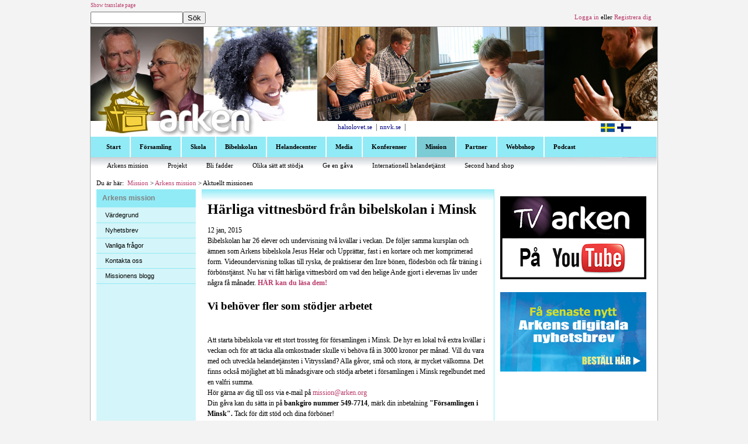

--- FILE ---
content_type: text/html; charset=utf-8
request_url: http://old.arken.org/Mission/arkens-mission/aktuellt-missionen/2015/01/12/h%C3%A4rliga-vittnesb%C3%B6rd-fr%C3%A5n-bibelskolan-i-minsk
body_size: 15355
content:

<!DOCTYPE html PUBLIC "-//W3C//DTD XHTML 1.0 Transitional//EN" "http://www.w3.org/TR/xhtml1/DTD/xhtml1-transitional.dtd">

<html xmlns="http://www.w3.org/1999/xhtml">
<head><title>
	Härliga vittnesbörd från bibelskolan i Minsk
</title><meta http-equiv="content-type" content="text/html; charset=utf-8" />

   
    <style type="text/css">
        .TelerikModalOverlay
        {
            background: black;
            background-color: Black !important;
            filter: alpha(opacity=70) !important; /*for IE 5.5+*/
            opacity: .70 !important; /*for FF 2x, Opera 9x*/
            -moz-opacity: .70 !important; /*for FF 1x*/
        }
    </style>
    <script type="text/javascript">

        var _gaq = _gaq || [];
        _gaq.push(['_setAccount', 'UA-3103870-1']);
        _gaq.push(['_trackPageview']);

        (function () {
            var ga = document.createElement('script'); ga.type = 'text/javascript'; ga.async = true;
            ga.src = ('https:' == document.location.protocol ? 'https://ssl' : 'http://www') + '.google-analytics.com/ga.js';
            var s = document.getElementsByTagName('script')[0]; s.parentNode.insertBefore(ga, s);
        })();

    </script>

<link href="../../../../../../App_Themes/Normal/Global/ControlDesigner.css" type="text/css" rel="stylesheet" /><link href="../../../../../../App_Themes/Normal/Global/DataPager.ArkenVideo.css" type="text/css" rel="stylesheet" /><link href="../../../../../../App_Themes/Normal/Global/Menu.ArkenLeft.css" type="text/css" rel="stylesheet" /><link href="../../../../../../App_Themes/Normal/Global/PanelBar.Normal.css" type="text/css" rel="stylesheet" /><link href="../../../../../../App_Themes/Normal/Global/PanelBar.Webshop.css" type="text/css" rel="stylesheet" /><link href="../../../../../../App_Themes/Normal/Global/styles.css" type="text/css" rel="stylesheet" /><link href="../../../../../../App_Themes/Normal/Global/TabStrip.ArkenTop.css" type="text/css" rel="stylesheet" /><link href="../../../../../../App_Themes/Normal/Global/theme.css" type="text/css" rel="stylesheet" /><link href="../../../../../../App_Themes/Normal/Global/Window.Normal.css" type="text/css" rel="stylesheet" /><meta name="Generator" content="Sitefinity 5.1.3450.0 PE" /><link href="/Telerik.Web.UI.WebResource.axd?compress=0&amp;_TSM_CombinedScripts_=%3b%3bTelerik.Sitefinity.Resources%2c+Version%3d5.1.3450.0%2c+Culture%3dneutral%2c+PublicKeyToken%3dnull%3asv%3ac6d90352-7000-4207-a768-acc807151c15%3a7a90d6a%3bTelerik.Web.UI%2c+Version%3d2012.2.607.40%2c+Culture%3dneutral%2c+PublicKeyToken%3d121fae78165ba3d4%3asv%3a767fb6c3-728b-40e9-af4d-abc498bcae6e%3a8cee9284%3a5951aeec" type="text/css" rel="stylesheet" /><link href="/Sitefinity/Public/ResponsiveDesign/layout_transformations.css" type="text/css" rel="stylesheet" /><style type="text/css" media="all">.box
{
  margin-bottom:5px;
}</style></head>
<body>
    <form method="post" action="./härliga-vittnesbörd-från-bibelskolan-i-minsk" id="form1">
<div class="aspNetHidden">
<input type="hidden" name="ctl13_TSSM" id="ctl13_TSSM" value="" />
<input type="hidden" name="__EVENTTARGET" id="__EVENTTARGET" value="" />
<input type="hidden" name="__EVENTARGUMENT" id="__EVENTARGUMENT" value="" />
<input type="hidden" name="__VIEWSTATE" id="__VIEWSTATE" value="/[base64]" />
</div>

<script type="text/javascript">
//<![CDATA[
var theForm = document.forms['form1'];
if (!theForm) {
    theForm = document.form1;
}
function __doPostBack(eventTarget, eventArgument) {
    if (!theForm.onsubmit || (theForm.onsubmit() != false)) {
        theForm.__EVENTTARGET.value = eventTarget;
        theForm.__EVENTARGUMENT.value = eventArgument;
        theForm.submit();
    }
}
//]]>
</script>


<script src="/WebResource.axd?d=J-xXCFBYMBJ3Y4Nly9GHCQD77GlrOcnU5cmCqWLEnuYPHrOVACQUEShNNuuFZovJhYX4D04IMB5IFoPxwB8dtWoR77t_yyA0WSq1FMrO7Yo1&amp;t=638286137964787378" type="text/javascript"></script>


<script src="/ScriptResource.axd?d=5lRdQ8THAlmwWNsyYJu_8XyJZICu2mOFgFYGrkVKugFce_ycFwbYVrnjjCc1ObZSWDaVVOzUrABUqZWLMaw4pGykTy9MjzsN1hOeEZTAbbwb4EcNJrHNzUTr4D_gG9QiD3URZNqLyctri3GpZDgtBKnknICi4V2fva396hvLgShISZquqm3gyos75FPTh5tY0&amp;t=13798092" type="text/javascript"></script>
<script type="text/javascript">
//<![CDATA[
if (typeof(Sys) === 'undefined') throw new Error('ASP.NET Ajax client-side framework failed to load.');
//]]>
</script>

<script src="/ScriptResource.axd?d=xghOHxpjjvlJpjOFmk2DWUR9zjxTuTvB7jyvzUu-XVpNW974U3chuy0LqteOYQiHnqnwT2K2yG2Q95VdARVyPmZNrzX9v40xlq6xnZXClA-gWLrOtwQvqalSuPUwdiXEX-Kq-aoxHQw3cWeQ3T-7zVyZLfAdQZ0pjiuepOy_Z0F-N6O5Ldn0Ou0enko0npMv0&amp;t=13798092" type="text/javascript"></script>
<script src="/ScriptResource.axd?d=OcdqiKasM3jiOK-JddrOhPhhFgKstG8dti149Cj5LbPticPkAZ3huNAr8RKYpyDKE8vU-xII0eexSW50y5Y01BY4Ne1HciSLZZoIvB36apk0Fs_DadrTl5bk3FNikN9OJOYye-ysJyn86Pq77L6MA2Muo3EPtU-EBTA40h48G7_Nzas6kI_NzJ34rWkvN8S00&amp;t=1d156a1b" type="text/javascript"></script>
<script src="/ScriptResource.axd?d=[base64]&amp;t=1d156a1b" type="text/javascript"></script>
<script src="/ScriptResource.axd?d=mp2XsBNdcYcZTAmhqphh9NSZW6OU5-ACEfPxLwsg9hH_tdvuAWB2YKtKNwcnBUnvIOOJx46LFQzJoWkSNDWIpEiHgmA-MbIhbuidyAOisoptPS73T4LKfR6pE_fGynkP39Vp1kGbRNSzuBKzgZwh3aaNTJT82tZ9lzQ_TI2d6RepUNy8WfxKkjQS0npjNrBl0&amp;t=1d156a1b" type="text/javascript"></script>
<script src="/ScriptResource.axd?d=[base64]&amp;t=1d156a1b" type="text/javascript"></script>
<script src="/ScriptResource.axd?d=[base64]&amp;t=1d156a1b" type="text/javascript"></script>
<script src="/ScriptResource.axd?d=NJUttF7D714NGcR1FkKQvOAY_JoVHlpCOoNBGeNVD92hDu9l_Io-p6fLxRuq4Vg6iksZasDibYGNEtla05kk9ZWEylnowkF7s-Ew3WPLArCQar_CQnhWYjto459fILTjkNOdA3ZJ7403RsXOfUzGEjqJL49jikna0rG6SeLq0JnVztn8tE6OASWWV3Xq9sJB0&amp;t=4d41930c" type="text/javascript"></script>
<script src="/ScriptResource.axd?d=N8UUOByvR66xZt_H18mnSVJQDzJQCS8xUHtkDTVTGAM1eY4eRiMrFLdLSpoSt5N-v0r2hkrAAoT3nwleHitvJni-Hmt_nsDzHNvWFVlV-DuJBdnrkTzScYCrwtEpuG8tTSYXkjHHsQrfT3nz6w8kCwFbQGyz6kKJ006zG_I_jw5CFOsJ1JEdva_1RypTveNY0&amp;t=4d41930c" type="text/javascript"></script>
<script src="/ScriptResource.axd?d=nxLTT7LCKUWU8NKelAJYKOgXIQLh1gl697Gqz2aHyzeAvKdgvi7-QgIn3wP2M_f6eRT0rntB08_74HnV0bNGwomtVWNBvxN_dVrNQ-mfxN1zvV6-NpIjXs8M-dJyG5mbIQncBTnWa4eDLr-5AGFGeHZr2E3QwJT93XQyGB1EF5E1&amp;t=4d41930c" type="text/javascript"></script>
<script src="/ScriptResource.axd?d=[base64]&amp;t=735ac8e3" type="text/javascript"></script>
<script src="/ScriptResource.axd?d=W1VEOdMwN8os5pV1aB3oI5V2JVD6_whXCfXikYbJ_KPOq1bT9EwbqjZzn2pl6ckTJm4dzzPKiIEAH348vGo9eXSQdm_Xq_GH3aRMBeNnHNc-p3Jgk0SviIIvJqu4c21jgaWL9au7LDQEdfkLGzezGA2&amp;t=fffffffff4785a5c" type="text/javascript"></script>
<script src="/ScriptResource.axd?d=Jw4d5kEojvdiyO1ezG9rYZDKwLqyIQSCNluYXqJUyU7mjsizDWEpAwkke_jDhzJ2z8VEKVTCRdT__sy9xC7PPIyy5ujMdg66RO6Q5ZMeUPIdlzH4PN0fhOxZbSxsdLLdNlHFX2s8jvnjGddGFVi8hQ2&amp;t=fffffffff4785a5c" type="text/javascript"></script>
<script src="/ScriptResource.axd?d=22jVcZG9QRJ0mCVntZ892elHMSNhIAtpSXzdmXB9bxV3SVYNyKySR3JbHofhVC6GmYAgfTspRg_2iTyCUtOgE1wkqXP9z-2luDzg6jKPECsIawMrTPsLCp_GwHYq-xgYU4VbstHRJl6irJtmzl1pHw2&amp;t=fffffffff4785a5c" type="text/javascript"></script>
<script src="/ScriptResource.axd?d=rx-t_0apu63ASV7_MXX6TPt3G8ltowbMiFCnhb__tKdriF0Ywo5FmwueLb6XQ1RED91bXo25O8zQq68tugNY6WpCV1GZ2UnRGJAJiXdoIYgI59HfJEUMo_kFTcJklI4vnDJxXm5sBXKMPrxLVlELkECEnimsPkxwcC51lgYZ5ws1&amp;t=fffffffff4785a5c" type="text/javascript"></script>
<script src="/ScriptResource.axd?d=vhcv9c4ctlg6mfWL5Rwk8DgwrKV5wGjLHANJtI1rn3tqJ5qxj855KnC_xRW2KfstZUuOvUfB-PxWy9RtruGXIIBfU4rmOE2spFtE5wfsnGlSJbCMX-15kdvJtIycgsiUab8Tq64xTHiGOX7isFOJ35CiixXRfvkSOpq1-uLb1Qo1&amp;t=fffffffff4785a5c" type="text/javascript"></script>
<script src="/ScriptResource.axd?d=OF86ugh5g61wsyVac1fw8YPWMXBCJlEPV0CyHV4iqzkVlKnEsemgJLO6Fi9GNnZfYi7UEyKzYL4S6HcEkKjPtXQwzM2PpxYge6a29tNguLrlIO8g8U36APqNNh6eolU2FaRZ9OXS4Rg961LKAUkuKS6I9h1SveUbtGWCEGelYkM1&amp;t=fffffffff4785a5c" type="text/javascript"></script>
<script src="/ScriptResource.axd?d=M0SEQx0OszEJK2iVdxIhLDtv7ovKFE_tk-6M8P1O-un68pHGCfW_cA5ZjyNbV23cIgwgqzYtOvuDVZhO1GxU6_nvtrSPpP4iwQJG7QiN3XT1rbrvcBD0Ra39YdauQKth7_4NPmdKViGzT9MZUaWQGvrbWT02tBu4AaaAddJILTY1&amp;t=fffffffff4785a5c" type="text/javascript"></script>
<script src="/ScriptResource.axd?d=KctripHp0g-MjJSInS_kDhffQgaQNRslqDqh-VswhI39VERcIs7blLVx-TR4t2PLkEl7xwDhxR8IkxEmBYWqvVNJ02uIX8NCRFVIp6uSeXL717cFavesxBtXIizziFxYX1uWGlr356dyOMnBF7hEnPtlUZiZMNoci0Ug1DLMGlk1&amp;t=fffffffff4785a5c" type="text/javascript"></script>
<script src="/ScriptResource.axd?d=[base64]&amp;t=4d41930c" type="text/javascript"></script>
<script src="/ScriptResource.axd?d=4BNcfp_O1aM5PGLuI-3n80EeXAQqWqV7F-vpLXLmoEYUKErceQdU28a48bjNL8Hvo4Zfr4hGumFzOV9lTUAAGLC-kZn3ow2HX2TpMWI9ekSuaJz91fuiF2ZnJNbPzzC9UFzaqbcrLYzAaS09NQP1GD4clzhTbf8MDvu6ooWb-301&amp;t=fffffffff4785a5c" type="text/javascript"></script>
<script src="/ScriptResource.axd?d=2XoZEaEmrG1SKbM4ySWAWAu_xlvlO2EqYZipx4XEFzgSAGTRqIxa5Nbn2uHTzgScx9Zuwfh9q69VjIX5ti8a0BP-xf7iCdiRUlYrl-0yadN3E7w_YJt8SnuhC_VfPC8pp82I3JDRe5O9qlUeBSzY7iV_SKGER55SA3Jtqp6grVlT4NBtQzNfe1sG_jsR6SG_0&amp;t=4d41930c" type="text/javascript"></script>
<div class="aspNetHidden">

	<input type="hidden" name="__VIEWSTATEGENERATOR" id="__VIEWSTATEGENERATOR" value="50D163C9" />
	<input type="hidden" name="__EVENTVALIDATION" id="__EVENTVALIDATION" value="/wEdAAQPpIErwmdYU4AJMaF20z7TPUtde66sE7XzpD8j59jKfYw0sCNAZVg018tXzi44IbiT8PPiRuVpBzSf3sQ7yYjh/QxzEdxP6L1b2IK1p+26alBpCTeZ/1xvwX8gTSNjASY=" />
</div>
    <script type="text/javascript">
//<![CDATA[
Sys.WebForms.PageRequestManager._initialize('ctl00$ScriptManager1', 'form1', [], [], [], 90, 'ctl00');
//]]>
</script>

    <div id="translateDiv">
        

<script language="javascript" type="text/javascript">
    function toggle() {
        var ele = document.getElementById("show");
        var text = document.getElementById("displayText");
        if (ele.style.display == "block") {
            ele.style.display = "none";
            text.innerHTML = "Show translate page";
        }
        else {
            ele.style.display = "block";
            text.innerHTML = "Hide translate page";
        }
    } 
</script>
<div style="width: 100%; height: 10px; margin-bottom:10px;">
    <a href="javascript:toggle();" id="displayText" class="text7pt">Show translate page</a>
</div>
<div id="show" style="display: none; clear:both;">
    <div id="MicrosoftTranslatorWidget" style="width: 360px; min-height: 57px; border-color: #3A5770;
        background-color: #78ADD0;">
        <noscript>
            <a href="http://www.microsofttranslator.com/bv.aspx?a=http%3a%2f%2farken.org%2f">Översätt
                den här sidan</a><br />
            Tillhandahålls av <a href="http://www.microsofttranslator.com">Microsoft® Translator</a></noscript></div>
    <script type="text/javascript"> /* <![CDATA[ */ setTimeout(function() { var s = document.createElement("script"); s.type = "text/javascript"; s.charset = "UTF-8"; s.src = ((location && location.href && location.href.indexOf('https') == 0) ? "https://ssl.microsofttranslator.com" : "http://www.microsofttranslator.com" ) + "/ajax/v2/widget.aspx?mode=manual&from=sv&layout=ts"; var p = document.getElementsByTagName('head')[0] || document.documentElement; p.insertBefore(s, p.firstChild); }, 0); /* ]]> */ </script>
</div>




    </div>
    <div id="loginDiv">
        <div id="loginDivLeft">
            
<div id="SearchContent_tm_SearchBox1">
	
<div style="border:1x solid #f3f3f3; padding:0px;">
    <div style="float:left;">
        <input name="ctl00$SearchContent$tm_SearchBox1$ctl00$ctl00$searchTextBox" type="text" id="SearchContent_tm_SearchBox1_ctl00_ctl00_searchTextBox" style="width:150px; border:" />
    </div>
    <div style="float:left;">
        <input type="submit" name="ctl00$SearchContent$tm_SearchBox1$ctl00$ctl00$searchButton" value="Sök" id="SearchContent_tm_SearchBox1_ctl00_ctl00_searchButton" />
    </div>
</div>

</div>
        </div>
        <div id="loginDivRight">
            <div id="LogonStatus1_LoggedOut">
	
 <a id="LogonStatus1_LoginStatus1" class="text8pt" href="javascript:__doPostBack(&#39;ctl00$LogonStatus1$LoginStatus1$ctl02&#39;,&#39;&#39;)">Logga in</a>
        <span id="LogonStatus1_Label2" class="text8pt"> eller </span>
        <a id="LogonStatus1_HyperLink1" class="text8pt" href="../../../../../../register.aspx">Registrera dig</a>

</div>




        </div>
    </div>
    <div id="wrapper">
        <div id="wrapperInside">
            <div id="bannerDiv">
                
<div class="sfimageWrp">
	<img id="BannerContent_tm_SitefinityImage1_ctl00_ctl00_imageItem" src="/sf-images/topbanners/BannerStartsida.jpg?sfvrsn=0" alt="Banner" />


</div>
            </div>
            <div id="topNavigationDiv">
                <div id="topNavigationLeftDiv">
                    <img id="Image1" src="../../../../../../App_Themes/Normal/Global/img/banner_02.jpg" /></div>
                <div id="topNavigationRightDiv">
                    

<table>
    <tr>
       
      
        <td>
            <a id="topSites1_HyperLink3" class="Navy" href="http://www.halsolovet.se">halsolovet.se</a>
        </td>
         <td style="width:5px; text-align:center">
            <span id="topSites1_Label3" class="Navy">|</span>
        </td>
      
        <td>
            <a id="topSites1_HyperLink2" class="Navy" href="http://nnvk.se" target="_blank">nnvk.se</a>
        </td>
         <td style="width:5px; text-align:center">
            <span id="topSites1_Label4" class="Navy">|</span>
        </td>
       
        
        
    </tr>
</table></div>
                <div id="languageDiv">
                     

<table>
    <tr>
        <td>
            <a id="flags1_HyperLink3" href="../../../../../../default.aspx"><img src="../../../../../../App_Themes/Normal/Global/img/flag_swe.gif" alt="" /></a></td>
         
         <td>
             <a id="flags1_HyperLink2" href="http://arken.fi"><img src="../../../../../../App_Themes/Normal/Global/img/flag_fin.gif" alt="" /></a>
         </td>
    </tr>
</table> </div>
            </div>
            <div id="menuDiv">
                

<div id="ctl00_MenuTopContent_T777A196B017_RTS" class="RadTabStrip RadTabStrip_ArkenTop RadTabStripTop_ArkenTop">
	<!-- 2012.2.607.40 --><div class="rtsLevel rtsLevel1">
		<ul class="rtsUL"><li class="rtsLI rtsFirst"><a class="rtsLink" href="../../../../../../start.aspx"><span class="rtsOut"><span class="rtsIn"><span class="rtsTxt">Start</span></span></span></a></li><li class="rtsLI"><a class="rtsLink" href="../../../../../../forsamling"><span class="rtsOut"><span class="rtsIn"><span class="rtsTxt">Församling</span></span></span></a></li><li class="rtsLI"><a class="rtsLink" href="../../../../../../forskola"><span class="rtsOut"><span class="rtsIn"><span class="rtsTxt">Skola</span></span></span></a></li><li class="rtsLI"><a class="rtsLink" href="http://www.bibelskolan.org"><span class="rtsOut"><span class="rtsIn"><span class="rtsTxt">Bibelskolan</span></span></span></a></li><li class="rtsLI"><a class="rtsLink" href="../../../../../../helandecenter"><span class="rtsOut"><span class="rtsIn"><span class="rtsTxt">Helandecenter</span></span></span></a></li><li class="rtsLI"><a class="rtsLink" href="../../../../../../media"><span class="rtsOut"><span class="rtsIn"><span class="rtsTxt">Media</span></span></span></a></li><li class="rtsLI"><a class="rtsLink rtsBefore" href="../../../../../../konferenser"><span class="rtsOut"><span class="rtsIn"><span class="rtsTxt">Konferenser</span></span></span></a></li><li class="rtsLI"><a class="rtsLink rtsSelected" href="../../../../../../Mission.aspx"><span class="rtsOut"><span class="rtsIn"><span class="rtsTxt">Mission</span></span></span></a></li><li class="rtsLI"><a class="rtsLink rtsAfter" href="../../../../../../partner"><span class="rtsOut"><span class="rtsIn"><span class="rtsTxt">Partner</span></span></span></a></li><li class="rtsLI"><a class="rtsLink" href="http://store.arken.org"><span class="rtsOut"><span class="rtsIn"><span class="rtsTxt">Webbshop</span></span></span></a></li><li class="rtsLI rtsLast"><a class="rtsLink" href="http://arken.podbean.com/?source=pb"><span class="rtsOut"><span class="rtsIn"><span class="rtsTxt">Podcast</span></span></span></a></li></ul>
	</div><div class="rtsLevel rtsLevel2">
		<ul class="rtsUL" style="display:none;"><li class="rtsLI rtsFirst"><a class="rtsLink" href="../../../../../../start/v%C3%A4lkommen.aspx"><span class="rtsOut"><span class="rtsIn"><span class="rtsTxt">Välkommen</span></span></span></a></li><li class="rtsLI"><a class="rtsLink" href="../../../../../../start/Kontakt.aspx"><span class="rtsOut"><span class="rtsIn"><span class="rtsTxt">Kontakt</span></span></span></a></li><li class="rtsLI"><a class="rtsLink" href="../../../../../../start/kalender.aspx"><span class="rtsOut"><span class="rtsIn"><span class="rtsTxt">Kalender</span></span></span></a></li><li class="rtsLI"><a class="rtsLink" href="../../../../../../start/motestider.aspx"><span class="rtsOut"><span class="rtsIn"><span class="rtsTxt">Mötestider</span></span></span></a></li><li class="rtsLI"><a class="rtsLink" href="../../../../../../start/e3280d3d-feab-429c-a002-a486d954fc21"><span class="rtsOut"><span class="rtsIn"><span class="rtsTxt">Lämna böneämne</span></span></span></a></li><li class="rtsLI"><a class="rtsLink" href="../../../../../../start/Kollektboxen.aspx"><span class="rtsOut"><span class="rtsIn"><span class="rtsTxt">Kollektboxen</span></span></span></a></li><li class="rtsLI"><a class="rtsLink" href="../../../../../../start/b2daca2b-68b5-4306-8ed7-e2eaf627697d"><span class="rtsOut"><span class="rtsIn"><span class="rtsTxt">Undervisning</span></span></span></a></li><li class="rtsLI rtsLast"><a class="rtsLink" href="../../../../../../start/vanliga-fr%C3%A5gor"><span class="rtsOut"><span class="rtsIn"><span class="rtsTxt">Vanliga frågor</span></span></span></a></li></ul><ul class="rtsUL" style="display:none;"><li class="rtsLI rtsFirst"><a class="rtsLink" href="../../../../../../forsamling/om-arken"><span class="rtsOut"><span class="rtsIn"><span class="rtsTxt">Om Arken</span></span></span></a></li><li class="rtsLI"><a class="rtsLink" href="../../../../../../forsamling/barn-och-familj.aspx"><span class="rtsOut"><span class="rtsIn"><span class="rtsTxt">Barn & familj</span></span></span></a></li><li class="rtsLI"><a class="rtsLink" href="../../../../../../forsamling/ungdom.aspx"><span class="rtsOut"><span class="rtsIn"><span class="rtsTxt">Ungdom</span></span></span></a></li><li class="rtsLI"><a class="rtsLink" href="../../../../../../forsamling/Utposter.aspx"><span class="rtsOut"><span class="rtsIn"><span class="rtsTxt">Utposter</span></span></span></a></li><li class="rtsLI"><a class="rtsLink" href="../../../../../../forsamling/gunnar-bergling"><span class="rtsOut"><span class="rtsIn"><span class="rtsTxt">Gunnar Bergling</span></span></span></a></li><li class="rtsLI rtsLast"><a class="rtsLink" href="http://lindabergling.org"><span class="rtsOut"><span class="rtsIn"><span class="rtsTxt">Linda Bergling</span></span></span></a></li></ul><ul class="rtsUL" style="display:none;"><li class="rtsLI rtsFirst"><a class="rtsLink" href="../../../../../../forskola/om-forskolan-vaxthuset.aspx"><span class="rtsOut"><span class="rtsIn"><span class="rtsTxt">Förskolan Växthuset</span></span></span></a></li><li class="rtsLI"><a class="rtsLink" href="../../../../../../forskola/inre-b%C3%B6nen-f%C3%B6r-barn"><span class="rtsOut"><span class="rtsIn"><span class="rtsTxt">Inre bönen för barn</span></span></span></a></li><li class="rtsLI rtsLast"><a class="rtsLink" href="../../../../../../forskola/kungsskolan"><span class="rtsOut"><span class="rtsIn"><span class="rtsTxt">Kungsskolan</span></span></span></a></li></ul><ul class="rtsUL" style="display:none;"><li class="rtsLI rtsFirst"><a class="rtsLink" href="../../../../../../helandecenter/arkens-helandetj%C3%A4nst.aspx"><span class="rtsOut"><span class="rtsIn"><span class="rtsTxt">Arkens helandetjänst</span></span></span></a></li><li class="rtsLI"><a class="rtsLink" href="../../../../../../helandecenter/sjalavard.aspx"><span class="rtsOut"><span class="rtsIn"><span class="rtsTxt">Själavård</span></span></span></a></li><li class="rtsLI"><a class="rtsLink" href="../../../../../../helandecenter/helandedagar.aspx"><span class="rtsOut"><span class="rtsIn"><span class="rtsTxt">Helandedagar</span></span></span></a></li><li class="rtsLI"><a class="rtsLink" href="../../../../../../helandecenter/helandemoten.aspx"><span class="rtsOut"><span class="rtsIn"><span class="rtsTxt">Helandemöten</span></span></span></a></li><li class="rtsLI"><a class="rtsLink" href="../../../../../../helandecenter/lamna-boneamne.aspx"><span class="rtsOut"><span class="rtsIn"><span class="rtsTxt">Lämna böneämne</span></span></span></a></li><li class="rtsLI"><a class="rtsLink" href="../../../../../../helandecenter/vittnesbord.aspx"><span class="rtsOut"><span class="rtsIn"><span class="rtsTxt">Vittnesbörd</span></span></span></a></li><li class="rtsLI rtsLast"><a class="rtsLink" href="../../../../../../helandecenter/vardbolag.aspx"><span class="rtsOut"><span class="rtsIn"><span class="rtsTxt">Vårdbolag</span></span></span></a></li></ul><ul class="rtsUL" style="display:none;"><li class="rtsLI rtsFirst"><a class="rtsLink" href="../../../../../../media/magazinet-helande-lov.aspx"><span class="rtsOut"><span class="rtsIn"><span class="rtsTxt">Magazinet Helande löv</span></span></span></a></li><li class="rtsLI"><a class="rtsLink" href="../../../../../../media/TVArken.aspx"><span class="rtsOut"><span class="rtsIn"><span class="rtsTxt">TV Arken</span></span></span></a></li><li class="rtsLI rtsLast"><a class="rtsLink" href="../../../../../../media/bokforlag.aspx"><span class="rtsOut"><span class="rtsIn"><span class="rtsTxt">Bokförlag</span></span></span></a></li></ul><ul class="rtsUL" style="display:none;"><li class="rtsLI rtsFirst"><a class="rtsLink" href="../../../../../../konferenser/aktuella-event.aspx"><span class="rtsOut"><span class="rtsIn"><span class="rtsTxt">Aktuella event</span></span></span></a></li><li class="rtsLI"><a class="rtsLink" href="../../../../../../konferenser/kids-action-night"><span class="rtsOut"><span class="rtsIn"><span class="rtsTxt">Kids Action Night</span></span></span></a></li><li class="rtsLI rtsLast"><a class="rtsLink" href="../../../../../../konferenser/linda-70-%C3%A5r"><span class="rtsOut"><span class="rtsIn"><span class="rtsTxt">Linda 70 år</span></span></span></a></li></ul><ul class="rtsUL"><li class="rtsLI rtsFirst"><a class="rtsLink" href="../../../../../arkens-mission"><span class="rtsOut"><span class="rtsIn"><span class="rtsTxt">Arkens mission</span></span></span></a></li><li class="rtsLI"><a class="rtsLink" href="../../../../../projekt.aspx"><span class="rtsOut"><span class="rtsIn"><span class="rtsTxt">Projekt</span></span></span></a></li><li class="rtsLI"><a class="rtsLink" href="../../../../../bli-fadder.aspx"><span class="rtsOut"><span class="rtsIn"><span class="rtsTxt">Bli fadder</span></span></span></a></li><li class="rtsLI"><a class="rtsLink" href="../../../../../stod-missionen.aspx"><span class="rtsOut"><span class="rtsIn"><span class="rtsTxt">Olika sätt att stödja </span></span></span></a></li><li class="rtsLI"><a class="rtsLink" href="../../../../../ge-en-gava.aspx"><span class="rtsOut"><span class="rtsIn"><span class="rtsTxt">Ge en gåva</span></span></span></a></li><li class="rtsLI"><a class="rtsLink" href="../../../../../internationell-helandetjanst.aspx"><span class="rtsOut"><span class="rtsIn"><span class="rtsTxt">Internationell helandetjänst</span></span></span></a></li><li class="rtsLI rtsLast"><a class="rtsLink" href="../../../../../second-hand-shop"><span class="rtsOut"><span class="rtsIn"><span class="rtsTxt">Second hand shop</span></span></span></a></li></ul><ul class="rtsUL" style="display:none;"><li class="rtsLI rtsFirst rtsLast"><a class="rtsLink" href="../../../../../../partner/ArkenPartner.aspx"><span class="rtsOut"><span class="rtsIn"><span class="rtsTxt">ArkenPartner</span></span></span></a></li></ul><ul class="rtsUL" style="display:none;"><li class="rtsLI rtsFirst"><a class="rtsLink" href="../../../../../../webshop/start.aspx"><span class="rtsOut"><span class="rtsIn"><span class="rtsTxt">Start webbshop</span></span></span></a></li><li class="rtsLI"><a class="rtsLink" href="../../../../../../webshop/kopvillkor.aspx"><span class="rtsOut"><span class="rtsIn"><span class="rtsTxt">Köpvillkor</span></span></span></a></li><li class="rtsLI rtsLast"><a class="rtsLink" href="../../../../../../webshop/kundtjanst.aspx"><span class="rtsOut"><span class="rtsIn"><span class="rtsTxt">Kundtjänst</span></span></span></a></li></ul>
	</div><input id="ctl00_MenuTopContent_T777A196B017_RTS_ClientState" name="ctl00_MenuTopContent_T777A196B017_RTS_ClientState" type="hidden" />
</div>
            </div>
            <div id="contentPageDiv">
                <div id="breadCrumb">
                    
<span id="ContentBreadCrumb_T777A196B052_Label1" class="text8pt">Du är här:</span>
    <span id="ContentBreadCrumb_T777A196B052_SiteMapPath1" class="breadCrumbTrail"><a href="#ContentBreadCrumb_T777A196B052_SiteMapPath1_SkipLink"><img alt="Skip Navigation Links" src="/WebResource.axd?d=iUJ2XoioGJjrKdgqf6tEQP3ySzOTkutJrb7qXqNbzuGiVdFYTL6kJTSLT5DvMvcBkncNINkmhthsRrK3Wk0OhwXKGyTML2n5qlavKDcPMKw1&amp;t=638286137964787378" width="0" height="0" style="border-width:0px;" /></a><span>
        </span><span> &gt; </span><span><a href="/Mission.aspx">Mission</a></span><span> &gt; </span><span><a href="/Mission/arkens-mission">Arkens mission</a></span><span> &gt; </span><span>Aktuellt missionen</span><a id="ContentBreadCrumb_T777A196B052_SiteMapPath1_SkipLink"></a></span>



                </div>
                <div id="LeftContent">
                    <div id="LeftContentBody">
                        

<div id="ctl00_NavigationContent_T777A196B029_RadPanelBar1" class="RadPanelBar RadPanelBar_Normal" style="width:170px;">
	<ul class="rpRootGroup">
		<li class="rpItem rpFirst rpLast"><a href="../../../../../arkens-mission" class="rpLink ParentSelected_Test rpExpandable rpExpanded"><span class="rpOut rpNavigation"><span class="rpExpandHandle"></span><span class="rpText">Arkens mission</span></span></a><div class="rpSlide" style="display:block;">
			<ul class="rpGroup rpLevel1 " style="display:block;">
				<li class="rpItem rpFirst"><a href="../../../../vardegrund.aspx" class="rpLink"><span class="rpOut rpNavigation"><span class="rpExpandHandle"></span><span class="rpText">Värdegrund</span></span></a></li><li class="rpItem"><a href="../../../../nyhetsbrev.aspx" class="rpLink rpExpandable"><span class="rpOut rpNavigation"><span class="rpExpandHandle"></span><span class="rpText">Nyhetsbrev</span></span></a><div class="rpSlide">
					<ul class="rpGroup rpLevel2 ">
						<li class="rpItem rpFirst rpLast"><a href="../../../../nyhetsbrev/Arkiv-Missionsnytt.aspx" class="rpLink"><span class="rpOut rpNavigation"><span class="rpExpandHandle"></span><span class="rpText">Arkiv Missionsnytt</span></span></a></li>
					</ul>
				</div></li><li class="rpItem"><a href="../../../../vanliga-fragor.aspx" class="rpLink"><span class="rpOut rpNavigation"><span class="rpExpandHandle"></span><span class="rpText">Vanliga frågor</span></span></a></li><li class="rpItem"><a href="../../../../kontakta-oss.aspx" class="rpLink"><span class="rpOut rpNavigation"><span class="rpExpandHandle"></span><span class="rpText">Kontakta oss</span></span></a></li><li class="rpItem rpLast"><a href="../../../../missionens-blogg" class="rpLink"><span class="rpOut rpNavigation"><span class="rpExpandHandle"></span><span class="rpText">Missionens blogg</span></span></a></li>
			</ul>
		</div></li>
	</ul><input id="ctl00_NavigationContent_T777A196B029_RadPanelBar1_ClientState" name="ctl00_NavigationContent_T777A196B029_RadPanelBar1_ClientState" type="hidden" />
</div>

                    </div>
                </div>
                <div id="content">
                    <div id="contentInside">
                        

        <div class="sfnewsDetails">
           
            
        <h1 class="sfnewsTitle">
            Härliga vittnesbörd från bibelskolan i Minsk
        </h1>
        <div class="sfnewsAuthorAndDate">
            
            12 jan, 2015
        </div>
        
       
        <div class="sfnewsContent">
            Bibelskolan har 26 elever och undervisning tv&aring; kv&auml;llar i veckan. De f&ouml;ljer samma kursplan och &auml;mnen som Arkens bibelskola Jesus Helar och Uppr&auml;ttar, fast i en kortare och mer komprimerad form. Videoundervisning tolkas till ryska, de praktiserar den Inre b&ouml;nen, fl&ouml;desb&ouml;n och f&aring;r tr&auml;ning i f&ouml;rb&ouml;nstj&auml;nst. Nu har vi f&aring;tt h&auml;rliga vittnesb&ouml;rd om vad den helige Ande gjort i elevernas liv under n&aring;gra f&aring; m&aring;nader. <a href="/docs/nyheter-från-missionens-samarbetspartners/här-kan-du-läsa-dem!-.pdf?sfvrsn=0" title="H&Auml;R kan du l&auml;sa dem! "><strong>H&Auml;R kan du l&auml;sa dem! </strong></a> <h3>Vi beh&ouml;ver fler som st&ouml;djer arbetet</h3> <br />
Att starta bibelskola var ett stort trossteg f&ouml;r f&ouml;rsamlingen i Minsk. De hyr en lokal tv&aring; extra kv&auml;llar i veckan och f&ouml;r att t&auml;cka alla omkostnader skulle vi beh&ouml;va f&aring; in 3000 kronor per m&aring;nad. Vill du vara med och utveckla helandetj&auml;nsten i Vitryssland? Alla g&aring;vor, sm&aring; och stora, &auml;r mycket v&auml;lkomna. Det finns ocks&aring; m&ouml;jlighet att bli m&aring;nadsgivare och st&ouml;dja arbetet i f&ouml;rsamlingen i Minsk regelbundet med en valfri summa. <br />
H&ouml;r g&auml;rna av dig till oss via e-mail p&aring; <a href="mailto:mission@arken.org">mission@arken.org</a> &nbsp;<br />
Din g&aring;va kan du s&auml;tta in p&aring; <strong>bankgiro nummer 549-7714</strong>, m&auml;rk din inbetalning <strong>"F&ouml;rsamlingen i Minsk".</strong> Tack f&ouml;r ditt st&ouml;d och dina f&ouml;rb&ouml;ner! <br />
        </div>
        
    
        </div>
    <input id="ctl00_MainContent_C001_newsFrontendDetails_ctl00_ctl00_DetailsView_ClientState" name="ctl00_MainContent_C001_newsFrontendDetails_ctl00_ctl00_DetailsView_ClientState" type="hidden" /><span id="ctl00_MainContent_C001_newsFrontendDetails_ctl00_ctl00_DetailsView" style="display:none;"></span><span></span>
                    </div>
                </div>
                <div id="rightContent">
                    <div style="width: 100%;">
                        
<div class="sf_cols">
    <div class="sf_colsOut sf_1col_1_100">
        <div id="RightContent_C002_Col00" class="sf_colsIn sf_1col_1in_100">
            
        </div>
    </div>
</div><div class="sfContentBlock">
	<p abp="7421"><a href="https://www.youtube.com/user/Arkentv"><img title="TVArkenYoutube" src="/sf-images/default-album/tvarkenyoutube.jpg?sfvrsn=0" abp="7422" width="250" height="142" /></a><a href="http://play.arken.org" target="_blank" abp="7423"></a></p>



</div>
                    </div>
                    <div style="width: 100%;">
                        
<div class="sf_cols">
    <div class="sf_colsOut sf_1col_1_100">
        <div id="GlobalRightContent_T777A196B060_Col00" class="sf_colsIn sf_1col_1in_100"><div class="sf_cols">
    <div class="sf_colsOut sf_1col_1_100" style="">
        <div id="GlobalRightContent_C003_Col00" class="sf_colsIn sf_1col_1in_100" style="margin: 0px 0px 10px; "><div class="sfContentBlock">
	



</div>
            
        </div>
    </div>
</div><div class="sfContentBlock">
	<a href="/start/Kontakt/nyhetsbrev.aspx"><img src="/sf-images/korslänkar/korslank_nyhetsbrevet4-250px.jpg?sfvrsn=0" title="Korslank_Nyhetsbrevet4-250px" /></a>



</div>
            
        </div>
    </div>
</div><div class="sf_cols box">
    <div class="sf_colsOut sf_1col_1_100" style="">
        <div id="GlobalRightContent_T777A196B045_Col00" class="sf_colsIn sf_1col_1in_100"><div class="sf_cols">
    <div class="sf_colsOut sf_1col_1_100" style="">
        <div id="GlobalRightContent_C004_Col00" class="sf_colsIn sf_1col_1in_100" style="margin: 0px 0px 10px; "><div class="sfContentBlock">
	



</div>
            
        </div>
    </div>
</div>
            
        </div>
    </div>
</div><div class="sf_cols box">
    <div class="sf_colsOut sf_1col_1_100" style="">
        <div id="GlobalRightContent_T777A196B046_Col00" class="sf_colsIn sf_1col_1in_100"><div class="sf_cols">
    <div class="sf_colsOut sf_1col_1_100" style="">
        <div id="GlobalRightContent_C005_Col00" class="sf_colsIn sf_1col_1in_100" style="margin: 0px 0px 10px; "><div class="sfContentBlock">
	



</div>
            
        </div>
    </div>
</div>
            
        </div>
    </div>
</div><div class="sf_cols box">
    <div class="sf_colsOut sf_1col_1_100" style="">
        <div id="GlobalRightContent_T777A196B051_Col00" class="sf_colsIn sf_1col_1in_100">
            
        </div>
    </div>
</div><div class="sf_cols box">
    <div class="sf_colsOut sf_1col_1_100" style="">
        <div id="GlobalRightContent_T777A196B047_Col00" class="sf_colsIn sf_1col_1in_100"><DIV class="sf_cols box">
<DIV style="WIDTH: 100%" class="sf_colsOut sf_1col_1_100">
<DIV id="GlobalRightContent_T777A196B071_Col00" class="sf_colsIn sf_1col_1in_100"></DIV></DIV></DIV><DIV class="sf_cols box">
<DIV style="WIDTH: 100%" class="sf_colsOut sf_1col_1_100">
<DIV id="GlobalRightContent_T777A196B072_Col00" class="sf_colsIn sf_1col_1in_100"></DIV></DIV></DIV>
            
        </div>
    </div>
</div><div class="sf_cols box">
    <div class="sf_colsOut sf_1col_1_100" style="width: 100%; ">
        <div id="GlobalRightContent_T777A196B048_Col00" class="sf_colsIn sf_1col_1in_100">
            
        </div>
    </div>
</div><div class="sf_cols box">
    <div class="sf_colsOut sf_1col_1_100" style="">
        <div id="GlobalRightContent_T777A196B050_Col00" class="sf_colsIn sf_1col_1in_100">
            
        </div>
    </div>
</div><div class="sf_cols box">
    <div class="sf_colsOut sf_1col_1_100" style="">
        <div id="GlobalRightContent_T777A196B049_Col00" class="sf_colsIn sf_1col_1in_100">
            
        </div>
    </div>
</div>
                    </div>
                </div>
            </div>
        </div>
        <div id="wrapperAdds">
            <div id="addsTop">
                

            </div>
            <div id="addsBottom">
                

            </div>
        </div>
        <div id="footer">
            <div id="footerContent">
                

            </div>
        </div>
    </div>
    
    

<script type="text/javascript">
//<![CDATA[
;(function() {
                        function loadHandler() {
                            var hf = $get('ctl13_TSSM');
                            if (!hf._RSSM_init) { hf._RSSM_init = true; hf.value = ''; }
                            hf.value += ';Telerik.Sitefinity.Resources, Version=5.1.3450.0, Culture=neutral, PublicKeyToken=null:sv:c6d90352-7000-4207-a768-acc807151c15:7a90d6a;Telerik.Web.UI, Version=2012.2.607.40, Culture=neutral, PublicKeyToken=121fae78165ba3d4:sv:767fb6c3-728b-40e9-af4d-abc498bcae6e:8cee9284:5951aeec';
                            Sys.Application.remove_load(loadHandler);
                        };
                        Sys.Application.add_load(loadHandler);
                    })();Sys.Application.add_init(function() {
    $create(Telerik.Sitefinity.Services.Search.Web.UI.Public.SearchBox, {"indexCatalogue":"g","resultsUrl":"/sokresultat.aspx","searchButton":$get("SearchContent_tm_SearchBox1_ctl00_ctl00_searchButton"),"searchTextBox":$get("SearchContent_tm_SearchBox1_ctl00_ctl00_searchTextBox"),"wordsMode":1}, null, null, $get("SearchContent_tm_SearchBox1"));
});
Sys.Application.add_init(function() {
    $create(Telerik.Web.UI.RadTabStrip, {"_selectedIndex":7,"_skin":"ArkenTop","clientStateFieldID":"ctl00_MenuTopContent_T777A196B017_RTS_ClientState","selectedIndexes":["7"],"tabData":[{"value":"Start","items":[{"value":"Välkommen"},{"value":"Kontakt"},{"value":"Kalender"},{"value":"Mötestider"},{"value":"Lämna böneämne"},{"value":"Kollektboxen"},{"value":"Undervisning"},{"value":"Vanliga frågor"}]},{"value":"Församling","items":[{"value":"Om Arken"},{"value":"Barn \u0026 familj"},{"value":"Ungdom"},{"value":"Utposter"},{"value":"Gunnar Bergling"},{"value":"Linda Bergling"}]},{"value":"Skola","items":[{"value":"Förskolan Växthuset"},{"value":"Inre bönen för barn"},{"value":"Kungsskolan"}]},{"value":"Bibelskolan"},{"value":"Helandecenter","items":[{"value":"Arkens helandetjänst"},{"value":"Själavård"},{"value":"Helandedagar"},{"value":"Helandemöten"},{"value":"Lämna böneämne"},{"value":"Vittnesbörd"},{"value":"Vårdbolag"}]},{"value":"Media","items":[{"value":"Magazinet Helande löv"},{"value":"TV Arken"},{"value":"Bokförlag"}]},{"value":"Konferenser","items":[{"value":"Aktuella event"},{"value":"Kids Action Night"},{"value":"Linda 70 år"}]},{"value":"Mission","items":[{"value":"Arkens mission"},{"value":"Projekt"},{"value":"Bli fadder"},{"value":"Olika sätt att stödja "},{"value":"Ge en gåva"},{"value":"Internationell helandetjänst"},{"value":"Second hand shop"}]},{"value":"Partner","items":[{"value":"ArkenPartner"}]},{"value":"Webbshop","items":[{"value":"Start webbshop"},{"value":"Köpvillkor"},{"value":"Kundtjänst"}]},{"value":"Podcast"}]}, null, null, $get("ctl00_MenuTopContent_T777A196B017_RTS"));
});
Sys.Application.add_init(function() {
    $create(Telerik.Web.UI.RadPanelBar, {"_skin":"Normal","clientStateFieldID":"ctl00_NavigationContent_T777A196B029_RadPanelBar1_ClientState","collapseAnimation":"{\"duration\":450}","expandAnimation":"{\"duration\":450}","itemData":[{"items":[{"value":"Värdegrund"},{"items":[{"value":"Arkiv Missionsnytt"}],"value":"Nyhetsbrev"},{"value":"Vanliga frågor"},{"value":"Kontakta oss"},{"value":"Missionens blogg"}],"value":"Arkens mission","expanded":true,"cssClass":"ParentSelected_Test"}]}, null, null, $get("ctl00_NavigationContent_T777A196B029_RadPanelBar1"));
});
Sys.Application.add_init(function() {
    $create(Telerik.Web.UI.RadListView, {"UniqueID":"ctl00$MainContent$C001$newsFrontendDetails$ctl00$ctl00$DetailsView","_clientSettings":{"DataBinding":{"ItemPlaceHolderID":"ctl00_MainContent_C001_newsFrontendDetails_ctl00_ctl00_DetailsView_ItemContainer","DataService":{}}},"_virtualItemCount":1,"clientStateFieldID":"ctl00_MainContent_C001_newsFrontendDetails_ctl00_ctl00_DetailsView_ClientState"}, null, null, $get("ctl00_MainContent_C001_newsFrontendDetails_ctl00_ctl00_DetailsView"));
});
Sys.Application.add_init(function() {
    $create(Telerik.Sitefinity.Web.UI.UserPreferences, {"_timeOffset":"3600000","_userBrowserSettingsForCalculatingDates":true}, null, null);
});
//]]>
</script>
</form>
</body>
</html>


--- FILE ---
content_type: text/css
request_url: http://old.arken.org/App_Themes/Normal/Global/ControlDesigner.css
body_size: 471
content:
.ControlDesigner 
{        
    border-bottom: #e2e8e9 10px solid;         
    position: absolute;         
    border-left: #e2e8e9 10px solid;         
    overflow-x: hidden;        
    overflow-y: hidden;        
    margin: 0px;         
    bottom: 40px;        
    background: #e8edee;         
    overflow: hidden;        
    border-top: #e2e8e9 10px solid;         
    top: 38px;         
    right: 5px;         
    border-right: #e2e8e9 10px solid;         
    left: 5px;
    width:200px;       
}

.ControlDesigner h2 
{        
    padding-bottom: 10px;
}

.ControlDesigner h3 
{        
    font-weight: bold;        
    padding-top: 8px;        
    padding-bottom: 5px;
}

.ControlDesigner .fieldOption 
{        
clear: both;        
padding: 5px;
}

.ControlDesigner .fieldOption label 
{        
text-align: right;        
float: left;        
width: 150px;        
font-size: 13px;        
padding-right: 10px;
}

.ControlDesigner .fieldOption input
{        
font-size: 13px;
}



--- FILE ---
content_type: text/css
request_url: http://old.arken.org/App_Themes/Normal/Global/DataPager.ArkenVideo.css
body_size: 628
content:
/*Telerik RadDataPager ArkenVideo Skin*/

.RadDataPager_ArkenVideo
{
	border:0px solid #828282;
	background:#353535;
	color:#ffffff;
}

.RadDataPager_ArkenVideo .rdpInfoPart
{
	color:#8a8a8a;
}

.RadDataPager_ArkenVideo .rdpInfoPart strong
{
	color:#ffffff; /*#4c4e54;*/
}

.RadDataPager_ArkenVideo .rdpPageFirst,
.RadDataPager_ArkenVideo .rdpPagePrev,
.RadDataPager_ArkenVideo .rdpPageNext,
.RadDataPager_ArkenVideo .rdpPageLast
{
	background:transparent no-repeat url('Grid/sprite.gif');
}

.RadDataPager_ArkenVideo .rdpPageFirst
{
	background-position:0 -550px;
}
.RadDataPager_ArkenVideo .rdpPageFirst:hover
{
	background-position:0 -600px;
}
.RadDataPager_ArkenVideo .rdpPagePrev
{
	background-position:0 -700px;
}
.RadDataPager_ArkenVideo .rdpPagePrev:hover
{
	background-position:0 -750px;
}
.RadDataPager_ArkenVideo .rdpPageNext
{
	background-position:0 -850px;
}
.RadDataPager_ArkenVideo .rdpPageNext:hover
{
	background-position:0 -900px;
}
.RadDataPager_ArkenVideo .rdpPageLast
{
	background-position:0 -1000px;
}
.RadDataPager_ArkenVideo .rdpPageLast:hover
{
	background-position:0 -1050px;
}

.RadDataPager_ArkenVideo .rdpPagerButton
{
	border:1px solid;
	border-color:#d0d0d0 #aeaeae #8b8b8b;
	background:#e8e8e8 repeat-x 0 -1550px url('Grid/sprite.gif');
	color:#ffffff;
	font:12px/12px "segoe ui",arial,sans-serif;
}

.RadDataPager_ArkenVideo .rdpNumPart a:hover,
.RadDataPager_ArkenVideo .rdpNumPart a:hover span,
.RadDataPager_ArkenVideo .rdpNumPart a.rdpCurrentPage,
.RadDataPager_ArkenVideo .rdpNumPart a.rdpCurrentPage span
{
	background:no-repeat url('Grid/sprite.gif');
}

.RadDataPager_ArkenVideo .rdpNumPart a
{
	color:#ffffff;
}

.RadDataPager_ArkenVideo .rdpNumPart a:hover
{
	background-position:100% -1250px;
}

.RadDataPager_ArkenVideo .rdpNumPart a:hover span
{
	background-position:0 -1150px;
}

.RadDataPager_ArkenVideo .rdpNumPart a.rdpCurrentPage,
.RadDataPager_ArkenVideo .rdpNumPart a.rdpCurrentPage:hover
{
	background-position:100% -1450px;
}

.RadDataPager_ArkenVideo .rdpNumPart a.rdpCurrentPage span,
.RadDataPager_ArkenVideo .rdpNumPart a.rdpCurrentPage:hover span
{
	background-position:0 -1350px;
}

--- FILE ---
content_type: text/css
request_url: http://old.arken.org/App_Themes/Normal/Global/Menu.ArkenLeft.css
body_size: 1367
content:
/* RadMenu ArkenLeft skin */

.RadMenu_ArkenLeft 
{
	text-align: left;
	/*background: #444 url(Menu/MenuBackground.gif) repeat-x top left;*/
}

.RadMenu_ArkenLeft_rtl
{
	text-align: right;
}

.RadMenu_ArkenLeft .rmRootGroup
{
	border: 0px solid #010101;
	border-bottom-width: 0;
	border-top-color: #383838;
}

.RadMenu_ArkenLeft_Context
{
	background: none;
	border: 0;
}

.RadMenu_ArkenLeft .rmLink,
.RadMenu_ArkenLeft .rmTemplate
{
	line-height: 20px !important;
	text-decoration: none;
	color: black;
    font-weight:bold;

}

.RadMenu_ArkenLeft .rmLink:focus,
.RadMenu_ArkenLeft .rmFocused
{
	outline: 0;
}

.RadMenu_ArkenLeft .rmExpanded
{
	z-index: 10000;
	position: relative;
}

.RadMenu_ArkenLeft_rtl .rmExpanded
{
	position: static;
}

.RadMenu_ArkenLeft .rmLink:hover,
.RadMenu_ArkenLeft .rmExpanded
{
	background-color:Transparent;
	color: Gray;
}

.RadMenu_ArkenLeft .rmFocused

{
	background-color:Transparent;
	color: Black;
    font-weight:bold;
}

.RadMenu_ArkenLeft .rmLink,
.RadMenu_ArkenLeft .rmTemplate
{
	font: normal 12px Verdana, Arial;
    font-weight:bold;
}


.RadMenu_ArkenLeft .rmGroup
{
	background-color:Transparent;

}

.RadMenu_ArkenLeft .rmGroup .rmLink,
.RadMenu_ArkenLeft .rmGroup .rmTemplate
{
	text-decoration: none;
	color: #333;
}

.RadMenu_ArkenLeft_rtl .rmGroup .rmLink
{
	text-align: right;
}

.RadMenu_ArkenLeft .rmGroup .rmLink:hover,
.RadMenu_ArkenLeft .rmGroup .rmFocused,
.RadMenu_ArkenLeft .rmGroup .rmExpanded
{
	color: #fff;
	background: #444;
}

.RadMenu_ArkenLeft .rmText
{
	padding: 0px 0px 0px 0px !important;
}

.RadMenu_ArkenLeft .rmGroup .rmLink .rmText
{
	font-size: 11px;
	padding: 4px 37px 5px 0px;
}

.RadMenu_ArkenLeft_rtl .rmGroup .rmLink .rmText
{
	padding: 4px 30px 5px 0px;
}

/* <expand arrows styling> */

.RadMenu_ArkenLeft .rmGroup .rmLink .rmExpandRight
{
	background: transparent url(Menu/ArrowExpand.gif) no-repeat right -1px;
}

.RadMenu_ArkenLeft .rmGroup .rmLink .rmExpandLeft
{
	background: transparent url(Menu/ArrowExpandRTL.gif) no-repeat left -1px;
}

.RadMenu_ArkenLeft .rmGroup .rmLink:hover .rmExpandRight,
.RadMenu_ArkenLeft .rmGroup .rmFocused .rmExpandRight,
.RadMenu_ArkenLeft .rmGroup .rmExpanded .rmExpandRight
{
	background-image: url(Menu/ArrowExpandHovered.gif);
}

.RadMenu_ArkenLeft .rmGroup .rmLink:hover .rmExpandLeft,
.RadMenu_ArkenLeft .rmGroup .rmFocused .rmExpandLeft,
.RadMenu_ArkenLeft .rmGroup .rmExpanded .rmExpandLeft
{
	background-image: url(Menu/ArrowExpandHoveredRTL.gif);
}

/* </expand arrows styling> */

.RadMenu_ArkenLeft .rmHorizontal .rmItem { border-right: 0px solid #353535; padding-bottom:1px; }
.RadMenu_ArkenLeft .rmHorizontal .rmLast { border-right: 0; }

.RadMenu_ArkenLeft .rmVertical .rmItem { border-bottom: 0px solid #353535; }
.RadMenu_ArkenLeft .rmVertical .rmLast { border-bottom: 0; padding-bottom: 1px; }

.RadMenu_ArkenLeft_rtl .rmHorizontal .rmItem { border-left: 0; }

.RadMenu_ArkenLeft .rmRootGroup .rmGroup .rmItem,
.RadMenu_ArkenLeft_Context .rmGroup .rmItem
{ border-right: 0; border-bottom: 0; padding-bottom: 0; }

.RadMenu_ArkenLeft .rmGroup
{
	border: 0px solid #828282;
	background-color: #fff;
}

.RadMenu_ArkenLeft .rmGroup .rmExpanded
{
	z-index: 1;
}

.RadMenu_ArkenLeft .rmTopArrow,
.RadMenu_ArkenLeft .rmBottomArrow
{
	height: 10px;
	width: 100%;
	background: #fff url(Menu/ArrowScrollUpDown.gif) no-repeat top center;
}

.RadMenu_ArkenLeft .rmBottomArrow
{
	background-position: center -18px;
}

.RadMenu_ArkenLeft .rmLeftArrow,
.RadMenu_ArkenLeft .rmRightArrow
{
	width: 10px;
	height: 100%;
	margin-top: -1px;
	background: #fff url(Menu/ArrowScrollLeftRight.gif) no-repeat left center;
}

.RadMenu_ArkenLeft .rmRightArrow
{
	background-position: -18px center;
}

.RadMenu_ArkenLeft .rmItem .rmDisabled .rmText
{
	color: #999;
}

.RadMenu_ArkenLeft .rmRootGroup .rmItem .rmDisabled
{
	background: none;
}

.RadMenu_ArkenLeft .rmGroup .rmItem .rmDisabled
{
	background-color: #fff;
}

.RadMenu_ArkenLeft .rmRootGroup .rmSeparator,
.RadMenu_ArkenLeft .rmGroup .rmSeparator
{
	background: #8f8f8f;
	border-top: 1px solid #676767;
	border-bottom: 0;
}

.RadMenu_ArkenLeft .rmSeparator .rmText
{
	display: none;
}

.RadMenu_ArkenLeft .rmHorizontal .rmSeparator
{
	height: 20px;
	width: 1px;
	line-height: 50px;
	border: 0;
}

.RadMenu_ArkenLeft .rmVertical .rmSeparator
{
	height: 1px;
	margin: 3px 0;
	border: 0;
	line-height: 10px;
}

.RadMenu_ArkenLeft .rmLeftImage
{
	margin: 2px;
}

.RadMenu_ArkenLeft .rmSlide
{
	margin: -1px 0 0 -1px !important;
}

.RadMenu_ArkenLeft .rmHorizontal .rmSlide
{
	margin-top: -2px !important;
}

.RadMenu_ArkenLeft_rtl .rmSlide
{
	margin-left: 0 !important;
	margin-right: -1px !important;
}

.RadMenu_ArkenLeft .rmGroup .rmSlide
{
	margin: 0 !important;
}

.RadMenu_ArkenLeft .rmItem .rmDisabled:hover
{
	background: none;
}

--- FILE ---
content_type: text/css
request_url: http://old.arken.org/App_Themes/Normal/Global/PanelBar.Normal.css
body_size: 1005
content:
.RadPanelBar_Normal
{	
	line-height: 0;
	font-size: 0;
    padding:0px;
    border:solid 0px #ffffff;
}

.RadPanelBar_Normal .rpRootGroup
{
    border:none !important;   
}

.RadPanelBar_Normal .rpLink,
.RadPanelBar_Normal .rpTemplate
{
	color: #000;
	font: normal 12px/18px Verdana, sans-serif;

    
}

.RadPanelBar_Normal .rpLink
{
     background-color:Transparent; /*#0098aa;*/
     border:solid 0px #ffffff;
     line-height:30px;
}

.RadPanelBar_Normal .rpOut
{
	border-color: #91ebf6;
}

.RadPanelBar_Normal a.rpLink
{
    border-bottom:solid 0px #ffffff;
	width: auto;
	outline: 0;
}

.RadPanelBar_Normal .rpLink
{
	background-color:#91ebf6; /* #0098aa;*/
	border-color:  #91ebf6;
	color:Gray;
	font-weight:bold !important;
}

.RadPanelBar_Normal .rpExpanded
{
	/*border-color: #27710a;*/
}

.RadPanelBar_Normal .rpFocused,
.RadPanelBar_Normal .rpLink:hover
{
	color: Gray;
	background-color:#91ebf6;
	border-bottom:1px solid #91ebf6 !important;
}

.RadPanelBar_Normal .rpSelected,
.RadPanelBar_Normal .rpSelected:hover
{
	color: Gray;
	background-color: #91ebf6;
	border-bottom:1px solid #91ebf6 !important;
	font-weight:bold !important;
}

/* <disabled items> */
.RadPanelBar_Normal .rpDisabled,
.RadPanelBar_Normal .rpDisabled:hover
{
	color: #bbb;
}

.RadPanelBar_Normal .rpDisabled:hover .rpOut
{
	border-color: red;
}
/* </disabled items> */

/* <expand arrows> */
.RadPanelBar_Normal .rpExpandable .rpText,
.RadPanelBar_Normal .rpExpanded .rpText
{
	/*background-color: transparent;
	background-image: url('PanelBar/Expandable.png');*/
}
/* </expand arrows> */

/* <subitems> */
.RadPanelBar_Normal .rpGroup .rpLevel1
{
	background-color:Transparent;
    
}

.RadPanelBar_Normal .rpGroup .rpLink,
.RadPanelBar_Normal .rpGroup .rpTemplate,
.RadPanelBar_Normal .rpGroup rpLevel1
{
    font: normal 11px/17px Verdana,sans-serif !important;
	color: #000;
	background-color: transparent;
	background-image: none;
	line-height:25px !important;
    border-bottom:solid 1px #91ebf6 !important;
    margin-left:0px;
    border-left:0px solid #91ebf6;
    padding:0px 0px 0px 5px;
    
    
}

.RadPanelBar_Normal .rpGroup .rpLink:hover
{
	color: Gray;
	background-color:#91ebf6 !important;
}

.RadPanelBar_Normal .rpGroup .rpSelected,
.RadPanelBar_Normal .rpGroup .rpSelected:hover
{
	color: Maroon;
    font-weight:normal !important;
	background-color:#91ebf6 !important;
	
}

.RadPanelBar_Normal .rpGroup .rpLink,
.RadPanelBar_Normal .rpGroup .rpOut
{
	/*background-color: transparent;
	background-image: url('PanelBar/SubItemStates.png');
	background-repeat: no-repeat;*/
}


/* <subitems (disabled)> */
.RadPanelBar_Normal .rpGroup .rpDisabled,
.RadPanelBar_Normal .rpGroup .rpDisabled:hover,
.RadPanelBar_Normal .rpGroup .rpDisabled:hover .rpOut
{
	background-image: none;
}

.RadPanelBar_Normal .rpGroup .rpDisabled,
.RadPanelBar_Normal .rpGroup .rpDisabled:hover
{
	color: #bbb;
	text-decoration: none;
	background-color: #fff;
}
/* </subitems (disabled)> */

/* <subitems> */



/* <Level 2>
.RadPanelBar_Normal .rpGroup .rpLink,
.RadPanelBar_Normal .rpGroup .rpTemplate,
.RadPanelBar_Normal .rpGroup rpLevel2
{
   
    padding:0px 0px 0px 0px !important;
    
    
}
 End level 2*/

--- FILE ---
content_type: text/css
request_url: http://old.arken.org/App_Themes/Normal/Global/PanelBar.Webshop.css
body_size: 840
content:
.RadPanelBar_Webshop
{	
	line-height: 0;
	font-size: 0;
    padding:0px;
    border:solid 0px #ffffff;
}

.RadPanelBar_Webshop .rpRootGroup
{
    border:none !important;   
}

.RadPanelBar_Webshop .rpLink,
.RadPanelBar_Webshop .rpTemplate
{
	color: #fff;
	font: normal 12px/18px Arial, sans-serif;
    
}

.RadPanelBar_Webshop .rpLink
{
     background-color:#0098aa;
     border:solid 0px #ffffff;
     line-height:25px;
}

.RadPanelBar_Webshop .rpOut
{
	border-color: #ffffff;
}

.RadPanelBar_Webshop a.rpLink
{
    border-bottom:solid 1px #ffffff;
	width: auto;
	outline: 0;
}

.RadPanelBar_Webshop .rpLink
{
	background-color: #0098aa;
	border-color:  #ffffff;
}

.RadPanelBar_Webshop .rpExpanded
{
	/*border-color: #27710a;*/
}

.RadPanelBar_Webshop .rpFocused,
.RadPanelBar_Webshop .rpLink:hover
{
	color: Gray;
	background-color: #91ebf6;
}

.RadPanelBar_Webshop .rpSelected,
.RadPanelBar_Webshop .rpSelected:hover
{
	color: black;
	background-color: #91ebf6;
}

/* <disabled items> */
.RadPanelBar_Webshop .rpDisabled,
.RadPanelBar_Webshop .rpDisabled:hover
{
	color: #bbb;
}

.RadPanelBar_Webshop .rpDisabled:hover .rpOut
{
	border-color: red;
}
/* </disabled items> */

/* <expand arrows> */
.RadPanelBar_Webshop .rpExpandable .rpText,
.RadPanelBar_Webshop .rpExpanded .rpText
{
	/*background-color: transparent;
	background-image: url('PanelBar/Expandable.png');*/
}
/* </expand arrows> */

/* <subitems> */
.RadPanelBar_Webshop .rpGroup
{
	background-color: #fff;
}

.RadPanelBar_Webshop .rpGroup .rpLink,
.RadPanelBar_Webshop .rpGroup .rpTemplate
{
    font: normal 11px/20px Arial,sans-serif !important;
	color: #000;
	background-color: transparent;
	background-image: none;
    
    
}

.RadPanelBar_Webshop .rpGroup .rpLink:hover
{
	color: red;
}

.RadPanelBar_Webshop .rpGroup .rpSelected,
.RadPanelBar_Webshop .rpGroup .rpSelected:hover
{
	color: red;
	
}

.RadPanelBar_Webshop .rpGroup .rpLink,
.RadPanelBar_Webshop .rpGroup .rpOut
{
	/*background-color: transparent;
	background-image: url('PanelBar/SubItemStates.png');
	background-repeat: no-repeat;*/
}


/* <subitems (disabled)> */
.RadPanelBar_Webshop .rpGroup .rpDisabled,
.RadPanelBar_Webshop .rpGroup .rpDisabled:hover,
.RadPanelBar_Webshop .rpGroup .rpDisabled:hover .rpOut
{
	background-image: none;
}

.RadPanelBar_Webshop .rpGroup .rpDisabled,
.RadPanelBar_Webshop .rpGroup .rpDisabled:hover
{
	color: #bbb;
	text-decoration: none;
	background-color: #fff;
}
/* </subitems (disabled)> */

/* <subitems> */

--- FILE ---
content_type: text/css
request_url: http://old.arken.org/App_Themes/Normal/Global/styles.css
body_size: 4491
content:
body 
{
    font-family: Verdana;
    font-size:9pt;
    line-height:14pt;
}

p
{
    font-family: Verdana;
    font-size:9pt;
    line-height:14pt;
}

a
{
    color:#b83a69;
    text-decoration:none;
}

a:hover
{
    color:Gray;
    text-decoration:underline;
}

a img
{
    border:0 none;
}


a.purple
{
    color:#b83a69;
}

a.purple:hover
{
    color:Gray;
    cursor:pointer;
}

a.purple:visited
{
    color:#b83a69;
}

a.Navy
{
    color:Navy;
    text-decoration:none;
    cursor:pointer;
}

a.Navy:Hover
{
    color:Navy;
    text-decoration:underline;
    cursor:pointer;
}

/* ### Rubriker ###*/
h1
{
    font-size:18pt;
    margin-bottom:10pt;
    line-height:21pt; 
    font-family:Segoe UI Light;
}

h1+p
{
    margin-top:0;
}


h2
{
    font-size:16pt;
    line-height:20pt;
    margin-bottom:10;
    font-family:Segoe UI Light;
}

h2+p
{
    margin-top:0;
}

h3
{
    font-size:14pt;
    line-height:18pt;
    margin-bottom:6;
    font-family:Segoe UI Light;
}

h3+p
{
    margin-top:0;
}


h4
{
    font-size:12pt;
    line-height:16pt;
    margin-bottom:5;
    font-family:Segoe UI Light;
}

h4+p
{
    margin-top:0;
}

h5
{
    font-size:10pt;
    line-height:14pt;
    margin-bottom:0;
    font-family:Segoe UI Light;
}

h5+p
{
    margin-top:0;
}

.sidRubrik18
{
    font-family:Verdana;
    font-size:18pt;
    font-weight:bold;
    
}

.sidRubrik16
{
    font-family:Verdana;
    font-size:16pt;
    font-weight:bold;
    
}

.sidRubrik
{
    font-family:verdana;
    font-size:14pt;
    font-weight:bold;
    line-height:16pt;
    padding-bottom:6px;
    
}

.bildiSida
{
    margin-top:20px;
    margin-bottom:15px;
    width:500px;
}

.sidRubrik14
{
    font-family:verdana;
    font-size:14pt;
    font-weight:bold;
    line-height:16pt;
    
}

.sidRubrik12
{
    font-family:Verdana;
    font-size:12pt;
    font-weight:bold;
    line-height:14pt;
    
}

.avdRubrik
{
    font-family:Verdana;
    font-size:9pt;
    font-weight:bold;
    padding-top:6px;
}

.ingress
{
    font-family:Verdana;
    font-size:10pt;
    font-weight:bold;
    padding-bottom:8px;
}

.indrag
{
    font-family:Verdana;
    font-size:9pt;
    padding-bottom:4px;
    padding-top:4px;
    padding-left:10px;
    padding-right:10px;
}


.underrubrik12
{
    font-family:Verdana;
    font-size:12pt;
    font-weight:normal;
    line-height:14pt;
    
}

.bildtext
{
    font-family:Verdana;
    font-size:7pt;
}

.rubrik12
{
    font-family:Verdana;
    font-size:12pt;
    font-weight:bold;
    line-height:20pt;
}  

.datum
{
    font-size:7pt;
    color:Gray;
}

/* #### Textelement ####*/
.grayVerdana
{
    font-family:Verdana;
    color:Gray;
    font-size:8pt;
}

a.Navy
{
    font-family:Verdana;
    color:Navy;
    font-size:8pt;
    text-decoration:none;
}

a.Navy:Hover
{
    font-family:Verdana;
    color:Navy;
    font-size:8pt;
    text-decoration:underline;
}

a.Navy:Visited
{
    font-family:Verdana;
    color:Navy;
    font-size:8pt;
    text-decoration:none;
}

.whiteVerdana
{
    font-family:Verdana;
    color:#ffffff;
    font-size:8pt;
}

.text8pt
{
    font-size:8pt;
    line-height:normal;
}

.text7pt
{
    font-size:7pt;
}

.shortProductText
{
    font-size:8pt;
    line-height:12pt;
}

.GrayText8pt
{
    font-size:8pt;
    font-weight:bold;
    color:Gray;
}

/* #### Länkar ####*/
a.linkRubrik
{
    font-family:Lucida Sans;
    font-size:14pt;
    font-weight:bold;
    color:#b83a69;
    text-decoration:none;
    line-height:16pt;
}

a.linkRubrik:Hover
{
    text-decoration:underline;
    line-height:16pt;
}

a.linkRubrik:Visited
{
    font-family:Lucida Sans;
    font-size:14pt;
    font-weight:bold;
    color:#b83a69;
    text-decoration:none;
    line-height:16pt;
}

a.linkAllArticles
{
    font-family:Lucida Sans;
    font-size:12pt;
    color:#b83a69;
    text-decoration:none;
    text-align:right;
}

a.linkAllArticles:Hover
{
    font-family:Lucida Sans;
    font-size:12pt;
    color:#b83a69;
    text-decoration:underline;
    text-align:right;
}

a.linkAllArticles:Visited
{
    font-family:Lucida Sans;
    font-size:12pt;
    color:#b83a69;
    text-decoration:none;
    text-align:right;
}

a.topSites
{
    font-family:Verdana;
    color:Gray;
    text-decoration:none;
    font-size:8pt;
}

a.topSites:hover
{
    text-decoration:underline;
}

a.topSites:visited
{
    font-family:Verdana;
    color:Gray;
    text-decoration:none;
    font-size:8pt;
}

a.linkFirstPageText
{
    font-family:Verdana;
    font-size:9pt;
    line-height:14pt;
    text-decoration:none;
    color:Black;
}

a.linkFirstPageText:hover
{
    text-decoration:underline;
    color:Gray;
}

a.linkFirstPageText:Visited
{
    font-family:Verdana;
    font-size:9pt;
    line-height:14pt;
    text-decoration:none;
    color:Black;
}

a.black
{
    color:Black;
    text-decoration:none;
    font-weight:bold;
}
 
a.black:hover
{
    text-decoration:underline;
    color:Maroon;
} 

a.playImage
{
    
}

a.playImage:hover
{
    background-image:url(../../../images/Graphics/PlayBtnWhite.png);
    background-repeat:no-repeat;
}

a.playImageBig
{
}

a.playImageBig:hover
{
    background-image:url(../../../images/Graphics/PlayBtn.png);
    background-position:center center;
    background-repeat:no-repeat;
}

a.whiteLink
{
    color:#ffffff;
    font-size:7pt;
    text-decoration:none;
}

a.whiteLink:hover
{
    text-decoration:underline;
}

a.whiteLink7
{
    color:#ffffff;
    font-size:7pt;
    text-decoration:none;
}

a.whiteLink7:hover
{
    text-decoration:underline;
}


/* Webshop */
.productTitle
{
    font-family:Lucida Sans, Verdana;
    font-size:16pt;
    font-weight:bold;
    line-height:20px;
}

.productPrice
{
    font-family:Verdana;
    font-size:14px;
    font-weight:bold;
    color:Maroon;
}

.productPriceSmall
{
    font-family:Verdana;
    font-size:12px;
    font-weight:bold;
    color:Maroon;
}

.productTitleSmall
{
    font-family:Lucida Sans, Verdana;
    font-size:8pt;
    font-weight:bold;
    line-height:15px;
}

.productTitlePlug
{
    font-family:Lucida Sans, Verdana;
    font-size:11pt;
    line-height:17px;
}

.productList
{
    height:205px;
    width:110px;
    background-color:Transparent;

}

.productImage
{
    height:125px;
    vertical-align:top;
    text-align:center;
 }
 
 .bgList
 {
    background-image:url(../../../images/webshop/maroon_bgList.jpg);
    background-repeat:repeat-x;
 }
 
 .shopCartPrice
 {
    font-size:16pt;
    color:Maroon;
    font-weight:bold;
 }
 
 .shopCartTop
 {
    background-image:url(../../../images/webshop/shopCartTop.jpg);
    width:100%;
    height:31px;
    background-repeat:no-repeat;
}

.tabFirst
 {
    width:122px;
    background-image:url(../../../images/webshop/kundvagn.png);
    background-repeat:no-repeat;
    height:35px;
 }
 
 .tabFirstDisabled
 {
    width:122px;
    background-image:url(../../../images/webshop/kundvagnDisabled.png);
    background-repeat:no-repeat;
    height:35px;
 }
 
.tabFirstSelected
 {
    width:122px;
    background-image:url(../../../images/webshop/kundvagnSelected.png);
    background-repeat:no-repeat;
    height:35px;
    z-index:0;
 }
 
 .tabSecond
 {
    width:122px;
    background-image:url(../../../images/webshop/betalnings.png);
 
    background-repeat:no-repeat;
    height:35px;
    z-index:10;
 }
 
  .tabSecondDisabled
 {
    width:122px;
    background-image:url(../../../images/webshop/betalningsDisabled.png);
    background-repeat:no-repeat;
    height:35px;
 }
 
  .tabSecondSelected
 {
    width:122px;
    
    background-image:url(../../../images/webshop/betalningsSelected.png);
    background-repeat:no-repeat;
    height:35px;
 }
 
  .tabThird
 {
    width:122px;
    background-image:url(../../../images/webshop/dinaUppgifter.png);
    background-repeat:no-repeat;
    height:35px;
    z-index:10;
 }
 
   .tabThirdSelected
 {
    width:122px;
    background-image:url(../../../images/webshop/dinaUppgifterSelected.png);
    background-repeat:no-repeat;
    height:35px;
    z-index:10;
 }
 
   .tabThirdDisabled
 {
    width:122px;
    background-image:url(../../../images/webshop/dinaUppgifterDisabled.png);
    background-repeat:no-repeat;
    height:35px;
    z-index:10;
 }
 
   .tabFour
 {
    width:122px;
    background-image:url(../../../images/webshop/leverans.png);
    background-repeat:no-repeat;
    height:35px;
    z-index:10;
 }
 
    .tabFourSelected
 {
    width:122px;
    background-image:url(../../../images/webshop/leveransSelected.png);
    background-repeat:no-repeat;
    height:35px;
    z-index:10;
 }
 
    .tabFourDisabled
 {
    width:122px;
    background-image:url(../../../images/webshop/leveransDisabled.png);
    background-repeat:no-repeat;
    height:35px;
    z-index:10;
 }
 
.tabFive
 {
    width:122px;
    background-image:url(../../../images/webshop/bekrafta.png);
    background-repeat:no-repeat;
    height:35px;
    z-index:10;
 }

.tabFiveSelected
 {
    width:122px;
    background-image:url(../../../images/webshop/bekraftaSelected.png);
    background-repeat:no-repeat;
    height:35px;
    z-index:10;
 }
 
.tabFiveDisabled
 {
    width:122px;
    background-image:url(../../../images/webshop/bekraftaDisabled.png);
    background-repeat:no-repeat;
    height:35px;
    z-index:10;
 }
 
 .tabSix
 {
    width:96px;
    background-image:url(../../../images/webshop/kvitto.png);
    background-repeat:no-repeat;
    height:35px;
    z-index:10;
 }
 
  .tabSixSelected
 {
    width:96px;
    background-image:url(../../../images/webshop/kvittoSelected.png);
    background-repeat:no-repeat;
    height:35px;
    z-index:10;
 }
 
  .tabSixDisabled
 {
    width:96px;
    background-image:url(../../../images/webshop/kvittoDisabled.png);
    background-repeat:no-repeat;
    height:35px;
    z-index:10;
 }
 
 .tabFaktura
 {
    width:63px;
    background-image:url(../../../images/webshop/betFaktura.png);
    background-repeat:no-repeat;
    background-color:Transparent;
    height:18px;
    z-index:10;
 }
 
  .tabFakturaSelected
 {
    width:63px;
    background-image:url(../../../images/webshop/betFakturaSelected.png);
    background-repeat:no-repeat;
    background-color:Transparent;
    height:18px;
    z-index:10;
 }
 
  .tabFakturaHover
 {
    width:63px;
    background-image:url(../../../images/webshop/betFakturaHover.png);
    background-repeat:no-repeat;
    background-color:Transparent;
    height:18px;
    z-index:10;
 }
 
  .tabKort
 {
    width:63px;
    background-image:url(../../../images/webshop/betKort.png);
    background-repeat:no-repeat;
    background-color:Transparent;
    height:18px;
    z-index:10;
 }
 
 .tabKortSelected
 {
    width:63px;
    background-image:url(../../../images/webshop/betKortSelected.png);
    background-repeat:no-repeat;
    background-color:Transparent;
    height:18px;
    z-index:10;
 }
 
  .tabKortHover
 {
    width:63px;
    background-image:url(../../../images/webshop/betKortHover.png);
    background-repeat:no-repeat;
    background-color:Transparent;
    height:18px;
    z-index:10;
 }
 
   .tabDelbetalning
 {
    width:63px;
    background-image:url(../../../images/webshop/betDelbetalning.png);
    background-repeat:no-repeat;
    background-color:Transparent;
    height:18px;
    z-index:10;
 }
 
    .tabDelbetalningSelected
 {
    width:63px;
    background-image:url(../../../images/webshop/betDelbetalningSelected.png);
    background-repeat:no-repeat;
    background-color:Transparent;
    height:18px;
    z-index:10;
 }
 
    .tabDelbetalningHover
 {
    width:63px;
    background-image:url(../../../images/webshop/betDelbetalningHover.png);
    background-repeat:no-repeat;
    background-color:Transparent;
    height:18px;
    z-index:10;
 }

  .tabPostförskott
 {
    width:63px;
    background-image:url(../../../images/webshop/betPostforskott.png);
    background-repeat:no-repeat;
    background-color:Transparent;
    height:18px;
    z-index:10;
 }
 
   .tabPostförskottSelected
 {
    width:63px;
    background-image:url(../../../images/webshop/betPostforskottSelected.png);
    background-repeat:no-repeat;
    background-color:Transparent;
    height:18px;
    z-index:10;
 }
 
   .tabPostförskottHover
 {
    width:63px;
    background-image:url(../../../images/webshop/betPostforskottHover.png);
    background-repeat:no-repeat;
    background-color:Transparent;
    height:18px;
    z-index:10;
 }
 
 .tabGray
 {
    width:85px;
    background-image:url(../../../images/webshop/tabGray.png);
    background-repeat:no-repeat;
    background-color:Transparent;
    height:23px;
 }
 
 a.tabGray .rtsOut .rtsTxt
{
    padding:2px 0px 0px 0px;
    font-family:Verdana;
    font-size:7pt;
    font-weight:bold;
    color:White;
}
 
  .tabGrayHover
 {
    width:85px;
    background-image:url(../../../images/webshop/tabGrayHover.png);
    background-repeat:no-repeat;
    background-color:Transparent;
    height:23px;
 }
 
  .tabGraySelected
 {
    width:85px;
    background-image:url(../../../images/webshop/tabGraySelected.png);
    background-repeat:no-repeat;
    background-color:Transparent;
    height:23px;
 }
 
  a.tabGraySelected .rtsOut .rtsTxt
{
    padding:2px 0px 0px 0px;
    font-family:Verdana;
    font-size:7pt;
    font-weight:bold;
    color:Gray;
}
 
 /* Produkt tabbar*/
 .tabProduct
 {
    width:70px;
    height:24px;
    background-image:url(../../../images/webshop/tabProduct.png);
    background-repeat:no-repeat;
 }
    
 
/*Rating */
.ratingStar {
    font-size: 0pt;
    width: 13px;
    height: 12px;
    margin: 0px;
    padding: 0px;
    cursor: pointer;
    display: block;
    background-repeat: no-repeat;
}


.filledRatingStar {
    background-image: url(../../../Images/Webshop/FilledStar.png);

}

.emptyRatingStar {
    background-image: url(../../../Images/Webshop/EmptyStar.png);
}

.savedRatingStar {
    background-image: url(../../../Images/Webshop/SavedStar.png);
}


/* Asp.Net element */
.textBox
{
    background-color:#eae9e9;
    border: solid 1px Gray;
    height:18px;
    font-size:8pt;
    color:Gray;
    font-weight:bold;
    padding-top:3px;
    padding-left:3px;
}  

.textBoxSearch
{
    background-color:#eae9e9;
    border: solid 1px Gray;
    height:15px;
    font-size:10pt;
    color:Gray;
    font-weight:bold;
    width:190px;
} 

/* Buttons */
.btnSearch
{
      background-color:#91ebf6;
      font-family:Arial;
      font-size:9pt;
}

a.buttonGray
{
    background-color:Gray;
    color:#ffffff;
 }
 
 a.buttonGray:Hover
{
    background-color:#f3f3f3;
    color:#ffffff;
 }
 
a.btnInfo 
 { 
    font-family: Verdana; 
    font-size: 7pt; 
    color: #FFFFFF; 
    background-image:url(../../../../images/webshop/btnMerInfo.png);
    background-repeat:no-repeat;
    text-align:center;
    text-decoration:none;
    font-weight:bold;
    
 } 
 
a.btnInfo:hover
{ 
    background-image:url(../../../images/webshop/btnMerInfoHover.png);
    background-repeat:no-repeat;
    font-weight: bold; 
    color:#ffffff;
}

a.btnBuy
 { 
    font-family: Verdana; 
    font-size: 7pt; 
    color: #FFFFFF; 
    background-image:url(../../../images/webshop/btnBuy.png);
    background-repeat:no-repeat;
    padding:0px;
    text-decoration:none;
    font-weight:bold;
    text-align:center;
 }
 
 a.btnBuy:hover
{ 
    background-image:url(../../../images/webshop/btnBuyHover.png);
    background-repeat:no-repeat;
    font-weight: bold; 
    color:#ffffff;
}

a.btnGreen
 { 
    font-family: Verdana; 
    font-size: 9pt; 
    color: #FFFFFF; 
    background-image:url(img/btnGreen.png);
    background-repeat:no-repeat;
    padding:0px;
    text-decoration:none;
    font-weight:bold;
    text-align:center;
    vertical-align:middle;
    padding-top:5px;
 }
 
 a.btnGreen:hover
 { 
    font-family: Verdana; 
    font-size: 8pt; 
    color: #FFFFFF; 
    background-image:url(img/btnGreenHover.png);
    background-repeat:no-repeat;
    padding:0px;
    text-decoration:none;
    font-weight:bold;
    text-align:center;
    vertical-align:middle;
    padding-top:5px;
 }
 
a.btnGray
 { 
    font-family: Verdana; 
    font-size: 8pt; 
    color: #FFFFFF; 
    background-image:url(../../../images/webshop/btnCancel.png);
    background-repeat:no-repeat;
    padding:0px;
    text-decoration:none;
    font-weight:bold;
    text-align:center;
    vertical-align:middle;
    padding-top:5px;
 }
 
 a.btnGray:hover
 { 
    font-family: Verdana; 
    font-size: 8pt; 
    color: #FFFFFF; 
    background-image:url(../../../images/webshop/btnCancelHover.png);
    background-repeat:no-repeat;
    padding:0px;
    text-decoration:none;
    font-weight:bold;
    text-align:center;
    vertical-align:middle;
    padding-top:5px;
 }
 
 /* Formulär */
 
 input.btnRed 
 {
	-moz-box-shadow:inset 0px 1px 0px 0px #f29c93;
	-webkit-box-shadow:inset 0px 1px 0px 0px #f29c93;
	box-shadow:inset 0px 1px 0px 0px #f29c93;
	background:-webkit-gradient( linear, left top, left bottom, color-stop(0.05, #fe1a00), color-stop(1, #ce0100) );
	background:-moz-linear-gradient( center top, #fe1a00 5%, #ce0100 100% );
	filter:progid:DXImageTransform.Microsoft.gradient(startColorstr='#fe1a00', endColorstr='#ce0100');
	background-color:#fe1a00;
	-moz-border-radius:6px;
	-webkit-border-radius:6px;
	border-radius:6px;
	border:1px solid #d83526;
	display:inline-block;
	color:#ffffff;
	font-family:arial;
	font-size:15px;
	font-weight:bold;
	padding:6px 24px;
	text-decoration:none;
	text-shadow:1px -1px 0px #b23e35;
	}
	
input.btnRed:hover 
	{
	background:-webkit-gradient( linear, left top, left bottom, color-stop(0.05, #ce0100), color-stop(1, #fe1a00) );
	background:-moz-linear-gradient( center top, #ce0100 5%, #fe1a00 100% );
	filter:progid:DXImageTransform.Microsoft.gradient(startColorstr='#ce0100', endColorstr='#fe1a00');
	background-color:#ce0100;
 }
 
input.btnRed:active 
{
	position:relative;
	top:1px;
}

.fromSectionBG
{
    background-color:#f3f3f3;
    padding:3px;
    width:100%;
    font-size:10pt;
    font-weight:bold;
}

/* Modal */
.modalBackground
{
    background-color:Black;
    filter:alpha(opacity=80);
    opacity:0.8;
}

.modalPopUp
{
    width:500px;
    border-width:0px;
    border-style:solid;
    border-color:Gray;
    background:#ffffff;
    padding:10px;
}


/* Table */
table.form
{
    width:100%;
    padding:2px;
    border:solid 1px #f3f3f3;
}

td.descr
{
    width:100px;
    background-color:#f3f3f3;
}

div.account
{
    background-color:#f6f6f6;
    margin-left:auto;
    margin-right:auto;
    padding:10px;
    width:600px;
}

fieldset.account
{
    width:520px;
    margin-bottom:15px;
    border:solid 1px #d2d2d2;
}

.tabsDiv
{
    margin-bottom: -1px; 
    float: left; 
    position: relative; 
    z-index: 2;
    background-color:Transparent;
    width:100%;
}

.multipageDiv
{
    border: solid 1px gray; 
    width: 90%; 
    padding: 20px 20px 20px 20px;
    float: left; 
    background-color: Transparent; 
    z-index: 1; 
    min-height: 300px
}

.vs
{
    background-color:#fce1e1;
    border: dashed 1px Maroon;
    padding:10px;
}

.PanelLive
{
    background-image:url(../../../images/Graphics/gradientBlue.png);
    background-repeat:repeat-x;
    min-height:120px;
}

.LiveTitle
{
    font-size:13pt;
    font-weight:bold;
    text-align:center;
    color:#b83a69;
}

.LiveEvent
{
    font-size:20pt;
    font-weight:bold;
    color:#353535;
    text-align:center;
 }
 
 .tabsDiv
{
    margin-bottom: -1px; 
    float: left; 
    position: relative; 
    z-index: 2;
    background-color:Transparent;
    width:100%;
}

.multipageDiv
{
    border: solid 1px gray; 
    width: 90%; 
    padding: 20px 20px 20px 20px;
    float: left; 
    background-color: Transparent; 
    z-index: 1; 
    min-height: 150px
}

/* Widget icons */
.widCalendarIcn {
   background: url("img/widCalendarIcn.png") no-repeat 0px 0px !important;
}

.ParentSelected_Test
{
    background-color:Green;
}

.breadCrumbTrail
{
  font-size: 8pt;
  text-decoration:none;
}



/*
First child element rendered by a SiteMapPath is an <a> tag you have no control over, 
adjacent to that is your root node's span tag, adjacent to that is the root node's 
path-separator span: don't display it.
*/
.breadCrumbTrail > a:first-child + span + span
{
  display: none;
}

.sfCategoriesList ui 
{
    margin-left:0px;
}

.sfCategoriesList li {
    
    float:left;
    margin-right: 5px;
    color:Gray;
    font-size:8pt;
    margin-left:-40px;
    list-style:none;
    left:0px;
    padding-left: 1em;
    text-indent: -1em;
    
   
}



--- FILE ---
content_type: text/css
request_url: http://old.arken.org/App_Themes/Normal/Global/TabStrip.ArkenTop.css
body_size: 1645
content:
.RadTabStrip_ArkenTop .rtsLevel
{
	background-color:Transparent;
	/*background-image:url(img/bgMenuBar.jpg);
    background-repeat:no-repeat*/
    border:solid 0px black;
    padding-left:4px;
 
}


div.RadTabStrip_ArkenTop .rtsLevel1 .rtsLI
{
	padding: 0;
	zoom: normal;
	float: left;
    height:35px;
}

.RadTabStrip_ArkenTop .rtsLink,
.RadTabStrip_ArkenTop .rtsTemplate
{
    font-family:Verdana;
    font-size:8pt;
	color:Black;
	text-decoration: none;
	text-align: center;
    margin-top:0px;
}

.RadTabStrip_ArkenTop .rtsLevel1 .rtsLI
{
	padding: 0;
}

.RadTabStrip_ArkenTop .rtsLevel1 .rtsLink
{
	padding-left: 1px;
}


.RadTabStrip_ArkenTop .rtsLevel1 .rtsLink
{
	/*background: transparent url('TabStrip/rtsSprite.gif') no-repeat;*/
    background-color:#91ebf6;
    margin-right:2px;
    line-height:15px;
    color:Black;
    font-weight:bold;
    padding: 10px  5px;
}

.RadTabStrip_ArkenTop .rtsLevel1 .rtsLink .rtsOut
{
    color:Black;
}

.RadTabStrip_ArkenTop .rtsLevel1 .rtsLink:hover
{
    background-color:#7cccd6;
}

.RadTabStrip_ArkenTop .rtsLevel1 .rtsSelected
{
    background-color:#7cccd6;
}

.RadTabStrip_ArkenTop .rtsLevel2 .rtsLink
{
    margin-top:5px;
    text-decoration:none;
    padding:0px 7px;

}

.RadTabStrip_ArkenTop .rtsLevel2 .rtsLink:hover .rtsSelected
{
    margin-top:5px;
    text-decoration:none;
    color:Maroon;
    font-weight:bold;
}

/*.RadTabStrip_ArkenTop_rtl .rtsLevel1 .rtsLink,
.RadTabStrip_ArkenTop_rtl .rtsLevel1 .rtsLink .rtsOut
{
	background: transparent url('TabStrip/rtsSprite_rtl.gif') no-repeat;
}*/
/*
.RadTabStripLeft_ArkenTop .rtsLevel1 .rtsLink,
.RadTabStripLeft_ArkenTop .rtsLevel1 .rtsLink .rtsOut,
.RadTabStripRight_ArkenTop .rtsLevel1 .rtsLink,
.RadTabStripRight_ArkenTop .rtsLevel1 .rtsLink .rtsOut,
.RadTabStripLeft_ArkenTop_rtl .rtsLevel1 .rtsLink,
.RadTabStripLeft_ArkenTop_rtl .rtsLevel1 .rtsLink .rtsOut,
.RadTabStripRight_ArkenTop_rtl .rtsLevel1 .rtsLink,
.RadTabStripRight_ArkenTop_rtl .rtsLevel1 .rtsLink .rtsOut
{
	background: transparent url('TabStrip/rtsVSprite.gif') no-repeat;
}
*/
.RadTabStrip_ArkenTop .rtsLevel1 .rtsLink .rtsOut
{
	padding: 0;
	line-height: 15px;
}

.RadTabStrip_ArkenTop .rtsLevel .rtsSelected,
.RadTabStrip_ArkenTop .rtsLevel .rtsLink:hover
{
	color: maroon; 
	text-decoration: none;
    font-weight:bold;
}


/*.RadTabStrip_ArkenTop .rtsLevel
{
    font-weight:bold;
}
*/
/*.RadTabStrip_ArkenTop .rtsLevel1 .rtsLink .rtsLink:hover
{ 
	color: Maroon;
	text-decoration: none;
    background-color:Transparent;
}*/

.RadTabStrip_ArkenTop .rtsLevel1 .rtsLink { background-position: -1px 0; }
.RadTabStrip_ArkenTop .rtsLevel1 .rtsFirst .rtsLink { background-position: 0 0; }
.RadTabStrip_ArkenTop_rtl .rtsLevel1 .rtsFirst .rtsLink { background-position: -1px 0; }
.RadTabStrip_ArkenTop_rtl .rtsLevel1 .rtsLast .rtsLink { background-position: 0 0; }
.RadTabStrip_ArkenTop .rtsLevel1 .rtsLink .rtsOut { background-position: 100% 0; }
.RadTabStrip_ArkenTop_rtl .rtsLevel1 .rtsLink .rtsOut { background-position: -1px 0; }

.RadTabStrip_ArkenTop .rtsLevel1 .rtsSelected { background-position: -1px -24px; }
.RadTabStrip_ArkenTop .rtsLevel1 .rtsFirst .rtsSelected { background-position: 0 -24px; }
.RadTabStrip_ArkenTop_rtl .rtsLevel1 .rtsFirst .rtsSelected { background-position: -1px -24px; }
.RadTabStrip_ArkenTop_rtl .rtsLevel1 .rtsLast .rtsSelected { background-position: 0 -24px; }
.RadTabStrip_ArkenTop .rtsLevel1 .rtsSelected .rtsOut { background-position: 100% -24px; }

.RadTabStrip_ArkenTop .rtsLevel1 .rtsBefore .rtsOut { background-position: 100% -48px; }

.RadTabStrip_ArkenTop .rtsSelected
{
	text-decoration: underline;
}

.RadTabStrip_ArkenTop .rtsLevel1
{
    
    margin-left:8px;
}

.RadTabStrip_ArkenTop .rtsLevel2
{
    
    margin-left:12px;
}




.RadTabStrip_ArkenTop .rtsLevel1 .rtsLink,
.RadTabStrip_ArkenTop .rtsLevel1 .rtsTemplate
{
	color: #e4f0c0;
}

.RadTabStrip_ArkenTop .rtsLevel1 .rtsSelected,
.RadTabStrip_ArkenTop .rtsLevel1 .rtsSelected:hover
{
	text-decoration: none;
	color: #ecf4d5;
}

.RadTabStrip_ArkenTop .rtsImg
{
	border:0;
	vertical-align: middle;
	width: 16px;
	margin: 2px 2px 0 0;
}

.RadTabStripLeft_ArkenTop .rtsLink .rtsIn,
.RadTabStripRight_ArkenTop .rtsLink .rtsIn
{
	min-height: 23px;
}

.RadTabStripLeft_ArkenTop .rtsLast .rtsIn,
.RadTabStripRight_ArkenTop .rtsLast .rtsIn
{
	min-height: 24px;
}

.RadTabStrip_ArkenTop .rtsLevel .rtsDisabled,
.RadTabStrip_ArkenTop .rtsLevel .rtsDisabled:hover
{
	color: #bbb;
	cursor: default;
}

.RadTabStrip_ArkenTop .rtsPrevArrow,
.RadTabStrip_ArkenTop .rtsNextArrow,
.RadTabStrip_ArkenTop .rtsPrevArrowDisabled,
.RadTabStrip_ArkenTop .rtsNextArrowDisabled
{
	width: 24px;
	height: 24px;
	background: transparent url('TabStrip/rtsArrows.gif') no-repeat;
}

.RadTabStrip_ArkenTop .rtsPrevArrow { background-position: 0 0 }
.RadTabStrip_ArkenTop .rtsNextArrow { background-position: -24px 0 }
.RadTabStrip_ArkenTop .rtsPrevArrowDisabled { background-position: 0 -24px }
.RadTabStrip_ArkenTop .rtsNextArrowDisabled { background-position: -24px -24px }

/* Orientation: Bottom */
.RadTabStripBottom_ArkenTop .rtsLevel1 .rtsLink { background-position: -1px -168px; }
.RadTabStripBottom_ArkenTop .rtsLevel1 .rtsFirst .rtsLink { background-position: 0 -168px; }
.RadTabStripBottom_ArkenTop .rtsLevel1 .rtsLink .rtsOut { background-position: 100% -168px; }

.RadTabStripBottom_ArkenTop .rtsLevel1 .rtsSelected { background-position: -1px -144px; }
.RadTabStripBottom_ArkenTop .rtsLevel1 .rtsFirst .rtsSelected { background-position: 0 -144px; }
.RadTabStripBottom_ArkenTop .rtsLevel1 .rtsSelected .rtsOut { background-position: 100% -144px; }

.RadTabStripBottom_ArkenTop .rtsLevel1 .rtsBefore .rtsOut { background-position: 100% -120px; }

/* Orientation: Left & Right */
.RadTabStripRight_ArkenTop  { float: right; }

.RadTabStripLeft_ArkenTop .rtsLevel,
.RadTabStripRight_ArkenTop .rtsLevel,
.RadTabStripLeft_ArkenTop .rtsLI,
.RadTabStripRight_ArkenTop .rtsLI
{
	width: 100%;
}

.RadTabStripLeft_ArkenTop,
.RadTabStripRight_ArkenTop
{
	width: 150px; /* default width */
}

.RadTabStripLeft_ArkenTop .rtsLevel .rtsLI,
.RadTabStripRight_ArkenTop .rtsLevel .rtsLI
{
	display: block;
}

.RadTabStripLeft_ArkenTop .rtsLevel .rtsImg,
.RadTabStripRight_ArkenTop .rtsLevel .rtsImg
{
	padding: 2px;
}

.RadTabStripLeft_ArkenTop .rtsLevel .rtsTxt,
.RadTabStripRight_ArkenTop .rtsLevel .rtsTxt
{
	vertical-align: middle;
}

.RadTabStripLeft_ArkenTop .rtsLevel1 .rtsLink .rtsOut,
.RadTabStripRight_ArkenTop .rtsLevel1 .rtsLink .rtsOut
{
	background: none;
}

.RadTabStripLeft_ArkenTop .rtsLevel1 .rtsFirst .rtsLink,
.RadTabStripLeft_ArkenTop .rtsLevel1 .rtsLink { text-align: right; background-position: 0 0; }
.RadTabStripRight_ArkenTop .rtsLevel1 .rtsLink { text-align: left; background-position: 100% 0; }
.RadTabStripLeft_ArkenTop .rtsLevel1 .rtsFirst .rtsSelected,
.RadTabStripLeft_ArkenTop .rtsLevel1 .rtsSelected { background-position: 0 -200px; }
.RadTabStripRight_ArkenTop .rtsLevel1 .rtsFirst .rtsSelected,
.RadTabStripRight_ArkenTop .rtsLevel1 .rtsSelected { background-position: 100% -200px; }

--- FILE ---
content_type: text/css
request_url: http://old.arken.org/App_Themes/Normal/Global/theme.css
body_size: 2330
content:
/*html 
{ 
    min-height: 100%; 
    padding-bottom:1px; 
}*/

body
{
    top: 0px;
    bottom: 0px;
    left: 0px;
    right: 0px;
    margin:0px;
    background-color:#f3f3f3;
    overflow-y:scroll;
    height:100%;
}

#wrapper
{
    position:relative;	
    width: 970px;
    margin-left: auto;
    margin-right: auto;
    margin-top: 5px;
    background-color:#ffffff;
    border:solid 1px #b2b2b2;
    
}

#wrapperInside
{
    width:100%;
    overflow:hidden;
}

#wrapperAdds
{

	  position: absolute;
	  left: 100%;
	  top: 0px;
	  margin-left: 10px;
	  width: 140px;
	  height: 150px;
	  background-color:Transparent;
}

#addsTop
{
    width:100%;
}

#addsBottom
{
    width:100%;
}

#translateDiv
{
    width:970px;
    margin-bottom:0px;
    background-color:transparent;
    margin-left:auto;
    margin-right:auto;
    margin-top:0px;
    position:relative;
}

#loginDiv
{
    width:970px;
    height:20px;
    margin-bottom:0px;
    background-color:Transparent;
    margin-left:auto;
    margin-right:auto;
    margin-top:5px;
    position:relative;
}

#loginDivLeft
{
    width:420px;
    float:left;
    background-color:Transparent;
    height:20px;
}

#loginDivRight
{
    width:540px;
    text-align:right;
    float:left;
    background-color::transparent;
    height:20px;
}

#bannerDiv
{
    width:970px;
    margin-left:0px;
    margin-top:0px;
    height:161px;
}

#topNavigationDiv
{
    width:970px;
    line-height:15px;
    background-color:Transparent;
    margin-top:0px;
    height:25px;
    border:0px;
    display:inline;
    margin-bottom:0px;
}

#topNavigationLeftDiv
{
    width:420px;
    margin-left:0px;
    float:left;
    background-color:transparent;
    display:inline;
    border:0px;
    background-image:url(img/banner_02.jpg);
    background-repeat:no-repeat;
    height:20px;
}

#topNavigationRightDiv
{
    width:330px;
    margin-top:0px;
    float:left;
    background-color:transparent;
    margin-left:0px;
    border:0px;
    margin-top:0px;
    height:20px;
}

#languageDiv
{
    width: 90px;
    float: right;
    margin-right:10px;
    margin-top:1px;
    background-color:Transparent;
    display:inline;
    
}   

#searchDiv
{
    width: 200px;
    float: left;
    background-color: transparent;
    height: 50px;
    margin-top: 20px;
    margin-left: 640px;
}

#menuDiv
{
    background-color:Transparent;
    width: 100%;
    height: 60px;
    background-image:url(img/bgMenu.jpg);
    background-repeat:no-repeat;
    float:left;
    margin-top:5px;
}

#breadCrumb
{
    width:100%;
    height:20px;
    float:left;
    background-color:transparent;
    margin-bottom:0px;
    margin-left:10px;
}

#contentDiv
{
    width: 100%;
    border: 0px black solid;
    background-color:Transparent;
    margin-top:10px;
    clear:both;
}



/* Divar speciellt för framsidan */
#leftContentStart
{
    width:695px;
    float:left;
    margin-right:10px;
    background-color:Transparent;
}

#rightContentStart
{
    width:250px;
    background-color:Transparent;
    float:left;
    min-height:500px;
    display:inline;
    
}

#aktuelltDiv
{
    min-height:25px;
    float:left;
    width:100%;
    background-image:url(img/bgAktuellt.jpg);
    background-repeat:repeat-x;
    background-color:Transparent;
}

#aktuelltContentDiv   
{
    margin-left:15px;
    margin-top:3px;

}

#flashDiv
{
    width:680px;
    height:380px;
    margin-left:15px;
    background-color:Transparent;
    float:left;
    display:inline;
    margin-bottom:0px;
}
    
#newsDiv
{
    background-color:Transparent;
    width: 499px;
    min-height: 500px;
    margin-left: 15px;
    margin-right:10px;
    margin-top: 10px;
    float: left;
    display:inline;
    border-right:solid 1px #91ebf6;
   
}

.newsTopBox
{
    background-image:url("img/bgAktuellt.jpg");
    background-repeat:repeat-x;
    width:100%;
    height:20px;
}

#newsRightDiv
{
    width:170px;
    background-color:Transparent;
    float:left;
    margin-top:10px;
}

/* ### Vanlig sida ####*/
#contentPageDiv
{
    width: 100%;
    border: 0px black solid;
    background-color:Transparent;
    margin-top:10px;
    margin-bottom:10px;
    margin-left:0px;
    float:left;
    min-height:400px;
}

#LeftContent
{
    width:170px;
    float:left;
    background-color:#d4f5f9;
    min-height:50px;
    margin-right:10px;
    margin-left:10px;
    padding-left:0px;
    display:inline;
}

#rightContent
{
    width:260px;
    background-color:Transparent;
    float:left;
    min-height:500px;
    display:inline;
    
}
    

#LeftContentTop
{
    background-color:#91ebf6;
    width:97%;
    padding-left:5px;
    padding-bottom:3px;
    padding-top:3px;
    height:20px;
    vertical-align:top;
    z-index:100;
    margin-bottom:8px;
}
    

#content
{
    width:500px;
    float:left;
    background-color:Transparent;
    margin-right:10px;
    border-right:solid 1px #91ebf6;
    background-image:url("img/bgAktuellt.jpg");
    background-repeat:repeat-x;
    
}

#contentStartPage
{
    width:500px;
    float:left;
    background-color:Transparent;
    margin-right:10px;
    /*border-right:solid 1px #91ebf6;
    background-image:url("img/bgAktuellt.jpg");
    background-repeat:repeat-x;*/
    
}

#contentTop
{
    background-image:url("img/bgAktuellt.jpg");
    background-repeat:repeat-x;
    width:100%;
    height:20px;
}

#contentBottom
{
    width:100%;
}


#LeftContent, #content, #rightContent
{
     padding-bottom: 32767px;
	 margin-bottom: -32767px;
}

#contentInside
{
    background-color:Transparent;
    width:480px;
    margin-left:auto;
    margin-right:auto;
    margin-top:20px;
}


/* ### Startsida  ###*/
#contentStartWrapper
{
    width:770px;
    float:left;
    background-color:Transparent;
}

#contentBig
{
    width:770px;
    /*min-height:100px;*/
    background-color:Transparent;
    float:left;
    margin-bottom:10px;
}

#contentStartPage
{
    width:500px;
    float:left;
    background-color:Transparent;
    margin-right:10px;
    /*border-right:solid 1px #91ebf6;
    background-image:url("img/bgAktuellt.jpg");
    background-repeat:repeat-x;*/
    
}

#footer
{
    height: 40px;
    margin-left: 15px;
    margin-top: 10px;
    margin-right: 15px;
    margin-bottom: 0px;
    clear: both;
    background-color:#ffffff;
}

#footerContent
{
    margin-top:10px;
    margin-bottom:10px;
    margin-left:5px;
    border-top:solid 1px #b2b2b2;
}

#clear
{
    clear:both;
}


/* Webshop */
#shopMenu
{
    width:170px;
    margin-left:10px;
    margin-right:20px;
    float:left;
    background-color:Transparent;
    
}

#shopProduct
{
    width:510px;
    float:left;
    margin-right:0px;
    background-color:transparent;

}

#shopCartContent
{
    width:760px;
    float:left;
    background-color:Transparent;
}

#shopRight
{
    width:250px;
    float:left;
    background-color:Transparent;
    
}

#shopRightFront
{
    width:250px;
    float:left;
    background-color:Transparent;
    margin-top:5px;
}

 
.productPlugg
{
    float:left;
    background-image:url(img/gradientGray.png);
    background-repeat:repeat-x;
    height:160px;
    border: solid 1px #dbdbdb;
    margin-top:5px;
    margin-right:10px;
    margin-bottom:5px;
    padding:3px 3px 3px 3px;
}

.bgBox
{
    background-image:url(img/gradientGray.png);
    background-repeat:repeat-x;
    border: solid 1px #dbdbdb;
    padding:5px;
 }
 
 /* ShopCart */
#bgCart
{
     width:170px;
     /*background-image:url(img/bgCart_01.png);
     background-repeat:no-repeat;*/
     background-color:#f4f3de;
     float:left;
     margin-top:0px;
     height:90px;
}

#bgCartBottom
{
      /*background-image:url(img/bgCart_02.png);
      background-repeat:repeat-y;*/
      background-color:#f4f3de;
      float:left;
      width:170px;
}

.bgCartInline
{
     padding:10px;
}

.cartRubrik
{
     font-family: helvetica, arial, sans-serif;
     font-size:8pt;
     color:#999999;
}

.cartEmptyText
{
     font-family: helvetica, arial, sans-serif;
     font-size:10pt;
     font-style:italic;
     color:#999999;
}

a.cartCheckout
{
     font-family:  helvetica, arial, sans-serif;
     font-size:12pt;
     color:#999999;
     text-decoration:none;
     line-height:1;
     font-weight:bold;
}

a.cartCheckout:hover
{

     text-decoration:underline;
}

a.cartProduct
{
     font-size:8pt;
     text-decoration:none;
     color:#666666;
}

a.cartProduct:hover
{
     text-decoration:underline;
}

.cartPrice
{
     font-size:8pt;
     color:#666666;
}


--- FILE ---
content_type: text/css
request_url: http://old.arken.org/App_Themes/Normal/Global/Window.Normal.css
body_size: 763
content:
.RadWindow_Normal .rwTopLeft,
.RadWindow_Normal .rwTopRight,
.RadWindow_Normal .rwTitlebar,
.RadWindow_Normal .rwFooterLeft,
.RadWindow_Normal .rwFooterRight,
.RadWindow_Normal .rwFooterCenter,
.RadWindow_Normal .rwTopResize,
.RadWindow_Normal .rwStatusbar div,
.RadWindow_Normal .rwStatusbar,
.RadWindow_Normal .rwPopupButton,
.RadWindow_Normal .rwPopupButton span,
.RadWindow_Normal.rwMinimizedWindow .rwCorner
{
    /*background-image: url('Window/WindowHorizontalSprites.gif');*/
}

.RadWindow_Normal .rwBodyLeft,
.RadWindow_Normal .rwBodyRight,
.RadWindow_Normal .rwStatusbarRow .rwCorner
{
	/*background-image: url('Window/WindowVerticalSprites.gif');*/
}

.RadWindow_Normal .rwStatusbar input
{
    background-color: #f7f3e9;
}

.RadWindow_Normal .rwControlButtons a
{
    background-image: url('Window/CommandButtonSprites.gif');
}

.RadWindow_Normal a.rwIcon
{
	background-image: url('Window/WindowHorizontalSprites.gif');
}

div.RadWindow_Normal .rwTitlebarControls em
{
	color: black;
}

div.RadWindow_Normal .rwDialogInput
{
	border-top: solid 1px #abadb3;
	border-right: solid 1px #dbdfe6;
	border-bottom: solid 1px #e3e9ef;
	border-left: solid 1px #e2e3ea;
}

div.RadWindow_Normal .rwDialogInput:hover
{
	border-top: solid 1px #5794bf;
	border-right: solid 1px #b7d5ea;
	border-bottom: solid 1px #c7e2f1;
	border-left: solid 1px #c5daed;
	color: #565656;
}

div.RadWindow_Normal td.rwLoading
{
    background-color: #fff;
}

.RadWindow_Normal td.rwWindowContent
{
    background-color: #fff;
}

/* Loading Indicators */

/* When ShowContentDuringLoad="true" */
.RadWindow_Normal td.rwWindowContent.rwLoading
{
    background-image: url('Common/loading.gif');
}

/* When ShowContentDuringLoad="false" */
.RadWindow_Normal input.rwLoading
{
    background-image: url('Common/loading_small.gif');
}

div.RadWindow_Normal a.rwCancel,
div.RadWindow_Normal a.rwCancel span
{
    background: none;
    cursor: pointer;
    cursor: hand;
}

div.RadWindow_Normal a.rwCancel span span
{
    color: #000000;
    text-decoration: underline;
}

--- FILE ---
content_type: application/x-javascript
request_url: http://old.arken.org/ScriptResource.axd?d=tHxsb20M5zoAT_pdb1fS0ZbpOtHTrFgHC0wuvxjHZNwnNI0uhzcWk2kPuWwqLDWwCj0eIbHDot02BQErBg4oezkMvA6RD8zmc21hmwixPunEom_SBPlvZ2GRWfOnjohFevmQfUHhmmjzdZ2afu73M7tVH-MIXblXdTRQLbiy8EB1ZWsEQ5vt8SOi8sueIboIWed4eX4w40zGf9K5-KbAZg2&t=1d156a1b
body_size: 34153
content:
// Name:        Telerik.Sitefinity.Resources.Scripts.MicrosoftAjax.debug.js
// Assembly:    Telerik.Sitefinity.Resources
// Version:     5.1.3450.0
// FileVersion: 5.1.3450.0
(function () {
    var t = "MicrosoftAjax", f = -1, d = "", k = "/", l = "#", o = "$", i = ".", h = " ", p = "load", s = "initialize", r = "set_", e = "undefined", m = ")", n = "(", c = false, q = "on", j = "string", a = null, b = true, g = "function"; (function () {
        function u(A, u) {
            var U = "Globalization", D = "WebServices", L = "Network", z = "Serialization", C = "ComponentModel", K = "Core", T = "%/MicrosoftAjax", G = "jQuery", P = "_loadedScripts", B = "_notify", O = "onreadystatechange", F = "_domReadyQueue", N = "_readyQueue", x = "script", E = "_composites", J = "_parents", y = "dependencies", w = "executionDependencies", tb = 0, lb = 1, W = 2, mb = 3, bb = !!document.attachEvent; function X(b, e, d) {
                var c = b[e], a = typeof c === g;
                if (a) c.call(b, d);
                return a
            } function M(a, c) {
                for (var b in a) c(a[b], b)
            } function fb(a, b) {
                if (a) a instanceof Array ? v(a, b) : b(a)
            } function v(c, e, f) {
                var d; if (c) for (var a = f || 0, g = c.length; a < g; a++) if (e(c[a], a)) {
                    d = b;
                    break
                }
                return !d
            } function R(a, e) {
                var d; if (a) for (var c = 0, f = a.length; c < f; c++) if (e(Z(a[c]))) {
                    d = b;
                    break
                }
                return !d
            } function V(c, b, d) {
                var e = c[b];
                delete c[b]; fb(e, function (b) {
                    b.apply(a, d || [])
                })
            } function sb(c) {
                var a = {}; v(c, function (c) {
                    a[c] = b
                });
                return a
            } function H(a, c, b) {
                return a ? (a[c] = a[c] || b) : b
            } function kb(c, b, a) {
                H(c, b, []).push(a)
            } function rb(d, b, c, a) {
                H(d, b, {})[c] = a
            } function Z(a) {
                return Y(a) || (u.scripts[a] = { name: a })
            } function I(a, b) {
                var c = (a._state = b || a._state) || 0; if (b) R(a.contains, function (a) {
                    I(a, b)
                });
                return c
            } function eb(a) {
                return !a || I(a) > W
            } function hb(a) {
                return a._composite
            } function nb(b, c) {
                var a = []; R(b.contains, function (d) {
                    v(H(d, c ? w : y), function (c) {
                        if (!b._contains[c]) a.push(c)
                    })
                });
                return a
            } function ob(b, c) {
                var a; if (b.contains) a = nb(b, c); else {
                    var d = hb(b);
                    if (d) a = nb(d, c); else a = H(b, c ? w : y)
                }
                return a
            } function pb(c) {
                M(c[J], function (c) {
                    M(c[E], function (c) {
                        ab(c, a, a, b)
                    });
                    ab(c, a, a, b)
                })
            } function ab(a, b, d, c) {
                return u.loader._requireScript(a, b, d, c)
            } function jb(b, c, e, d) {
                var a; v(b, function (b) {
                    b = Y(b);
                    a |= ab(b, c, e, d)
                });
                return a
            } function S(b, a) {
                return (a || document).getElementsByTagName(b)
            } function qb(a) {
                return document.createElement(a)
            } function Y(b, d) {
                var c = typeof b === j ? u.scripts[b] || u.composites[b] || !d && (H(u.components[b], x) || H(u.plugins[b], x)) : b ? b.script || b : a;
                if (c && !c._isScript) c = a;
                return c
            } function Q(a) {
                a = a || {}; v(arguments, function (b) {
                    if (b) M(b, function (c, b) {
                        a[b] = c
                    })
                }, 1);
                return a
            } function cb(b, e, g, i, h, f) {
                function d() {
                    if (!bb || !h || /loaded|complete/.test(b.readyState)) {
                        if (bb) b.detachEvent(g || q + e, d); else {
                            b.removeEventListener(e, d, c);
                            if (f) b.removeEventListener("error", d, c)
                        }
                        i.apply(b);
                        b = a
                    }
                } if (bb) b.attachEvent(g || q + e, d); else {
                    b.addEventListener(e, d, c);
                    if (f) b.addEventListener("error", d, c)
                }
            } function ib() {
                if (!u.loader._loading && u._ready) V(u, N)
            } A.Sys = u = Q(u, { debug: c, activateDom: b, scripts: {}, composites: {}, components: {}, plugins: {}, create: {}, converters: {}, _create: function (f, b) {
                if (typeof b === j) b = u.get(b);
                var d = this._type || (this._type = A.eval(n + this.typeName + m)), a = typeof b === e ? new d : new d(b);
                X(a, "beginUpdate"); M(f, function (c, b) {
                    X(a, "add_" + b, c) || X(a, r + b, c) || (a[b] = c)
                });
                var c = u.Component;
                if (!c || !c._register(a)) X(a, "endUpdate") || X(a, s);
                return a
            }, _domReady: function () {
                function c() {
                    if (!u._ready) {
                        u._ready = b;
                        V(u, F);
                        ib()
                    }
                }
                cb(A, p, a, c);
                var d; if (bb) if (A == A.top && document.documentElement.doScroll) {
                    var f, g, e = qb("div"); d = function () {
                        try {
                            e.doScroll("left")
                        } catch (b) {
                            f = A.setTimeout(d, 0);
                            return
                        }
                        e = a;
                        c()
                    };
                    d()
                }
                else cb(document, a, O, c, b); else if (document.addEventListener) cb(document, "DOMContentLoaded", a, c)
            }, _getById: function (c, d, g, f, a) {
                if (a) if (f && a.id === d) c[0] = a; else v(S("*", a), function (a) {
                    if (a.id === d) {
                        c[0] = a;
                        return b
                    }
                }); else {
                    var e = document.getElementById(d);
                    if (e) c[0] = e
                }
                return c.length
            }, _getByClass: function (l, d, g, m, a) {
                function j(c) {
                    var e, a = c.className; if (a && (a === d || a.indexOf(h + d) >= 0 || a.indexOf(d + h) >= 0)) {
                        l.push(c);
                        e = b
                    }
                    return e
                }
                var c, f, e;
                if (m && j(a) && g) return b;
                a = a || document;
                var k = a.querySelectorAll || a.getElementsByClassName; if (k) {
                    if (a.querySelectorAll) d = i + d;
                    e = k.call(a, d); for (c = 0, f = e.length; c < f; c++) {
                        l.push(e[c]);
                        if (g) return b
                    }
                }
                else {
                    e = S("*", a);
                    for (c = 0, f = e.length; c < f; c++) if (j(e[c]) && g) return b
                }
            }, query: function (b, a) {
                return a && typeof a.find === g ? a.find(b) : this._find(b, a)
            }, "get": function (c, a) {
                return a && typeof a.get === g ? a.get(c) : this._find(c, a, b)
            }, _find: function (c, e, f) {
                var d = []; if (typeof c !== j) d.push(c); else {
                    var h = e instanceof Array, g = /^([\$#\.])((\w|[$:\.\-])+)$/.exec(c); if (g && g.length === 4) {
                        c = g[2];
                        var m = g[1]; if (m === o) u._getComponent(d, c, e); else {
                            var i = m === l ? u._getById : u._getByClass; if (e) fb(e, function (a) {
                                if (a.nodeType === 1) return i(d, c, f, h, a)
                            }); else i(d, c, f)
                        }
                    }
                    else if (/^\w+$/.test(c)) if (h) fb(e, function (a) {
                        if (a.nodeType === 1) {
                            if (a.tagName.toLowerCase() === c) {
                                d.push(a);
                                if (f) return b
                            } if (!v(S(c, a), function (a) {
                                d.push(a);
                                if (f) return b
                            })) return b
                        }
                    }); else {
                        var k = S(c, e);
                        if (f) return k[0] || a; v(k, function (a) {
                            d.push(a)
                        })
                    } else if (A.jQuery) d = "#" === c ? [] : jQuery(c).get()
                }
                return d.length ? f ? d[0] : d : a
            }, onReady: function (a) {
                kb(this, N, a);
                ib()
            }, "require": function (g, d, i) {
                var k = u.loader._session++, a, h; function e() {
                    if (d) u._ready ? d(g, i) : kb(u, F, e)
                } function f() {
                    if (!h && !a && !j()) {
                        h = b;
                        e()
                    }
                    ib()
                } function j() {
                    a = b;
                    var d = []; fb(g, function (a) {
                        a = Y(a); if (a) {
                            var b = a.contains; if (b) R(b, function (a) {
                                d.push(a)
                            }); else d.push(a)
                        }
                    });
                    if (u.loader.combine) u.loader._findComposites(d);
                    var e = jb(d, f, k);
                    a = c;
                    return e
                }
                f()
            }, loadScripts: function (c, a, b) {
                this.loader.loadScripts(c, a, b)
            }, loader: { combine: b, basePath: a, _loading: 0, _session: 0, _eval: {}, _init: function () {
                var b = S(x), c = b.length ? b[b.length - 1].src : a;
                this.basePath = c ? c.slice(0, c.lastIndexOf(k)) : d
            }, _load: function (a, d, g) {
                var e; if (eb(a)) d(); else {
                    e = b;
                    var c = H(a, B, []), f = "session" + g; if (!c[f]) {
                        c[f] = b;
                        c.push(d)
                    } if (I(a) < lb) {
                        I(a, lb);
                        this._loadSrc(this._getUrl(a), this._getHandler(a))
                    }
                }
                return e
            }, _loadSrc: function (f, c, e) {
                var a = Q(qb(x), { type: "text/javascript", src: f }), d = H(this, P, {}); if (!e) v(S(x), function (c) {
                    var a = c.src;
                    if (a) d[a] = b
                }); if (!e && d[a.src]) {
                    if (c) c()
                }
                else {
                    cb(a, p, O, c, b, b);
                    this._loading++;
                    d[a.src] = b;
                    S("head")[0].appendChild(a)
                }
            }, _requireScript: function (a, e, f, c) {
                var i; if (!eb(a)) {
                    var d = jb(ob(a), e, f, c), g = jb(ob(a, b), e, f, c); if (!d && !g && I(a) === W) {
                        I(a, mb);
                        V(a, "_callback"); if (a.name === G && A.jQuery) {
                            var j = u.loader;
                            M(u.components, j._createPlugin); M(u.plugins, function (a) {
                                j._createPlugin(a, b)
                            })
                        } if (c) {
                            var h = a.contains; if (h) R(h, function (a) {
                                pb(a)
                            }); else pb(Z(a))
                        }
                    }
                    else if (!c && !d) this._load(hb(a) || a, e, f);
                    i |= d || g
                }
                return i || !eb(a)
            }, _getUrl: function (a) {
                var f = u.debug, g = a.name, b = (f ? a.debugUrl || a.releaseUrl : a.releaseUrl).replace(/\{0\}/, g) || d; if (b.substr(0, 2) === "%/") {
                    var c = this.basePath, e = c.charAt(c.length - 1) === k;
                    b = c + (e ? d : k) + b.substr(2)
                }
                return b
            }, _getHandler: function (a) {
                return function () {
                    u.loader._loading--;
                    if (I(a) < W) I(a, W);
                    V(a, B); R(a.contains, function (a) {
                        V(a, B)
                    })
                }
            }, _findComposites: function (f) {
                var d = {}, a = {}, e; function c(a) {
                    a = Y(a);
                    var f = I(a); if (f < lb && !hb(a)) {
                        d[a.name] = a;
                        e = b;
                        v(a[y], c)
                    }
                    if (f < mb) v(a[w], c)
                }
                v(f, c); if (e) {
                    M(u.composites, function (c) {
                        if (R(c.contains, function (a) {
                            if (!d[a.name]) return b
                        })) {
                            var e = {}, f = 0; v(c.contains, function (c) {
                                var b = a[c]; if (b && !e[b.name]) {
                                    e[b.name] = b;
                                    f += b.contains.length - 1
                                }
                            }); if (c.contains.length - 1 > f) {
                                M(e, function (b) {
                                    v(b.contains, function (b) {
                                        delete a[b]
                                    })
                                }); v(c.contains, function (b) {
                                    a[b] = c
                                })
                            }
                        }
                    }); M(a, function (a, b) {
                        u.scripts[b]._composite = a
                    })
                }
            }, _getCreate: function (b, c, e, g) {
                var d = b.name; function f() {
                    return u.loader._callPlugin.call(this, d, c ? b.plugin : u._create, arguments, e, this)
                } var h = e ? function () {
                    var b = arguments;
                    if (!c && !u.create[d].defaults) u.create[d].defaults = arguments.callee.defaults || a; return this.each(function () {
                        f.apply(this, b)
                    })
                } : f;
                if (!g) this._createPlugin(b, c);
                return h
            }, _registerParents: function (a) {
                function b(b) {
                    var c = Z(b);
                    rb(c, J, a.name, a)
                }
                v(a[y], b);
                v(a[w], b)
            }, _createPlugin: function (a, d) {
                if (A.jQuery) {
                    var f = a.name, c = a._isBehavior, g = u.loader._getCreate(a, d === b, c, b), e = c ? jQuery.fn : jQuery;
                    e[f] = g
                }
            }, defineScript: function (a) {
                var h = u.scripts, c = a.name, d = a.contains; if (d) {
                    var f = u.composites;
                    f[c] = a = Q(f[c], a);
                    a._contains = sb(d); R(d, function (b) {
                        rb(b, E, c, a)
                    })
                }
                else {
                    a = h[c] = Q(h[c], a);
                    this._registerParents(a);
                    var g; function e(c) {
                        var b;
                        if (typeof c === j) c = { typeName: c }; else b = c.name; if (!b) {
                            b = c.typeName;
                            var d = b.lastIndexOf(i);
                            if (d >= 0) b = b.substr(d + 1);
                            b = b.substr(0, 1).toLowerCase() + b.substr(1);
                            c.name = b
                        }
                        c._isBehavior = g;
                        c.script = a;
                        u.create[b] = u.loader._getCreate(c);
                        u.components[b] = Q(u.components[b], c)
                    }
                    v(a.components, e);
                    g = b;
                    v(a.behaviors, e); v(a.plugins, function (c) {
                        var d = c.name;
                        c.script = a;
                        u.plugins[d] = Q(u.plugins[d], c);
                        u[d] = u.loader._getCreate(c, b)
                    })
                }
                if (a.isLoaded) a._state = mb;
                a._isScript = b
            }, _callPlugin: function (h, b, c, p, t) {
                var w = u.plugins[h], d = u.components[h], q = w || d, s = q.script; if (eb(s)) {
                    var r = u.loader._eval, x = typeof b === g ? b : r[b] || (r[b] = A.eval(n + b + m)); if (d) {
                        var o = d.parameters || [], l = d._isBehavior, k = l ? [a, p ? t : c[0]] : [], i = l && !p ? 1 : 0, f = c[o.length + i] || {};
                        k[0] = f = Q({}, u.create[h].defaults, f); v(o, function (a, g) {
                            var d = typeof a === j ? a : a.name, b = c[g + i];
                            if (typeof b !== e && typeof f[d] === e) f[d] = b
                        });
                        c = k
                    }
                    return x.apply(q, c)
                }
            }, defineScripts: function (b, c) {
                v(c, function (c) {
                    u.loader.defineScript(Q(a, b, c))
                })
            }, registerScript: function (h, e, f) {
                var c = Z(h);
                c._callback = f;
                var d = H(c, w, []), g = sb(d); v(e, function (a) {
                    if (!g[a]) d.push(a)
                });
                this._registerParents(c);
                I(c, W);
                ab(c, a, a, b)
            }, loadScripts: function (b, c, g) {
                var e = f, h = H(this, P, {});
                b = b instanceof Array ? Array.apply(a, b) : [b]; function d() {
                    if (++e < b.length) u.loader._loadSrc(b[e], d); else if (c) c(b, g)
                }
                d()
            } 
            }
            });
            var gb = u.loader; u._getComponent = u._getComponent || function () {
            };
            gb._init();
            gb.defineScripts({ releaseUrl: T + "{0}.js", debugUrl: T + "{0}.debug.js", executionDependencies: [K] }, [{ name: K, executionDependencies: a, isLoaded: !!A.Type }, { name: C, isLoaded: !!u.Component, plugins: [{ name: "setCommand", plugin: "Sys.UI.DomElement.setCommand", parameters: ["commandSource", "commandName", "commandArgument", "commandTarget"]}] }, { name: "History", executionDependencies: [C, z], isLoaded: !!(u.Application && u.Application.get_stateString) }, { name: z, isLoaded: !!u.Serialization }, { name: L, executionDependencies: [z], isLoaded: !!(u.Net && u.Net.WebRequest) }, { name: D, executionDependencies: [L], isLoaded: !!(u.Net && u.Net.WebServiceProxy) }, { name: "ApplicationServices", executionDependencies: [D], isLoaded: !!(u.Services && u.Services.RoleService && u.Services.RoleService.get_path) }, { name: U, isLoaded: !!Number._parse }, { name: "AdoNet", executionDependencies: [D], components: ["Sys.Data.AdoNetServiceProxy"], isLoaded: !!(u.Data && u.Data.AdoNetServiceProxy) }, { name: "DataContext", executionDependencies: [C, z, D, "AdoNet"], components: ["Sys.Data.DataContext", "Sys.Data.AdoNetDataContext"], isLoaded: !!(u.Data && u.Data.DataContext) }, { name: "Templates", executionDependencies: [C, z], behaviors: ["Sys.UI.DataView"], plugins: [{ name: "bind", plugin: "Sys.Binding.bind", parameters: ["target", "property", "source", "path", "options"]}], isLoaded: !!(u.UI && u.UI.Template) }, { name: t, releaseUrl: "%/MicrosoftAjax.js", debugUrl: "%/MicrosoftAjax.debug.js", executionDependencies: a, contains: [K, C, "History", z, L, D, U]}]);
            var db = (A.location.protocol === "https" ? "https" : "http") + "://ajax.microsoft.com/ajax/";
            gb.defineScripts(a, [{ name: G, releaseUrl: db + "jquery/jquery-1.3.2.min.js", debugUrl: db + "jquery/jquery-1.3.2.js", isLoaded: !!A.jQuery }, { name: "jQueryValidate", releaseUrl: db + "jquery.validate/1.5.5/jquery.validate.min.js", debugUrl: db + "jquery.validate/1.5.5/jquery.validate.js", dependencies: [G], isLoaded: !!(A.jQuery && jQuery.fn.validate)}]);
            gb = a; if (!A.Type) {
                A.Type = Function; Type.registerNamespace = Type.registerNamespace || function (c) {
                    kb(u, "_ns", c);
                    var b = A; v(c.split(i), function (a) {
                        b = b[a] = b[a] || {}
                    });
                    b = a
                }
            }
            u._domReady()
        }
        if (!window.Sys || !Sys.loader) u(window, window.Sys)
    })(); function u() {
        var qb = "callback", K = "completed", Z = "completedRequest", Y = "invokingRequest", tb = "Sys.Net.XMLHttpExecutor", J = "Content-Type", cb = "text/xml", pb = "SelectionLanguage", X = "navigate", W = "dispose", V = "init", I = "unload", H = "none", U = "TABLE", T = "HTML", B = "absolute", G = "BODY", ob = "InternetExplorer", S = "disposing", nb = "Abbreviated", F = "object", A = "+", y = "0", x = "-", R = "yyyy", Q = "MMMM", P = "dddd", u = 100, mb = "YearMonthPattern", lb = "SortableDateTimePattern", kb = "MonthDayPattern", jb = "FullDateTimePattern", ib = "LongTimePattern", O = "ShortTimePattern", N = "LongDatePattern", hb = "ShortDatePattern", D = "collectionChanged", M = "get_", z = "propertyChanged", C = ",", gb = "TEXTAREA", fb = "#TraceConsole", bb = "Safari", L = "Firefox", t = 10, w = "\n", v = "number";
        Function.__typeName = "Function";
        Function.__class = b; Function.createCallback = function (b, a) {
            return function () {
                var e = arguments.length; if (e > 0) {
                    var d = [];
                    for (var c = 0; c < e; c++) d[c] = arguments[c];
                    d[e] = a;
                    return b.apply(this, d)
                }
                return b.call(this, a)
            }
        }; Function.createDelegate = function (a, b) {
            return function () {
                return b.apply(a, arguments)
            }
        }; Function.emptyFunction = Function.emptyMethod = function () {
        }; Function.validateParameters = function (c, b, a) {
            return Function._validateParams(c, b, a)
        }; Function._validateParams = function (i, g, d) {
            var b, f = g.length;
            d = d || typeof d === e;
            b = Function._validateParameterCount(i, g, d); if (b) {
                b.popStackFrame();
                return b
            } for (var c = 0, k = i.length; c < k; c++) {
                var h = g[Math.min(c, f - 1)], j = h.name;
                if (h.parameterArray) j += "[" + (c - f + 1) + "]"; else if (!d && c >= f) break;
                b = Function._validateParameter(i[c], h, j); if (b) {
                    b.popStackFrame();
                    return b
                }
            }
            return a
        }; Function._validateParameterCount = function (m, g, l) {
            var d, f, e = g.length, h = m.length; if (h < e) {
                var i = e; for (d = 0; d < e; d++) {
                    var j = g[d];
                    if (j.optional || j.parameterArray) i--
                }
                if (h < i) f = b
            }
            else if (l && h > e) {
                f = b; for (d = 0; d < e; d++) if (g[d].parameterArray) {
                    f = c;
                    break
                }
            } if (f) {
                var k = Error.parameterCount();
                k.popStackFrame();
                return k
            }
            return a
        }; Function._validateParameter = function (d, b, j) {
            var c, i = b.type, n = !!b.integer, m = !!b.domElement, o = !!b.mayBeNull;
            c = Function._validateParameterType(d, i, n, m, o, j); if (c) {
                c.popStackFrame();
                return c
            }
            var g = b.elementType, h = !!b.elementMayBeNull; if (i === Array && typeof d !== e && d !== a && (g || !h)) {
                var l = !!b.elementInteger, k = !!b.elementDomElement; for (var f = 0; f < d.length; f++) {
                    var p = d[f];
                    c = Function._validateParameterType(p, g, l, k, h, j + "[" + f + "]"); if (c) {
                        c.popStackFrame();
                        return c
                    }
                }
            }
            return a
        }; Function._validateParameterType = function (c, d, m, l, j, f) {
            var b, i; if (typeof c === e) if (j) return a; else {
                b = Error.argumentUndefined(f);
                b.popStackFrame();
                return b
            } if (c === a) if (j) return a; else {
                b = Error.argumentNull(f);
                b.popStackFrame();
                return b
            } if (d && d.__enum) {
                if (typeof c !== v) {
                    b = Error.argumentType(f, Object.getType(c), d);
                    b.popStackFrame();
                    return b
                } if (c % 1 === 0) {
                    var g = d.prototype; if (!d.__flags || c === 0) {
                        for (i in g) if (g[i] === c) return a
                    }
                    else {
                        var k = c; for (i in g) {
                            var h = g[i];
                            if (h === 0) continue;
                            if ((h & c) === h) k -= h;
                            if (k === 0) return a
                        }
                    }
                }
                b = Error.argumentOutOfRange(f, c, String.format(Sys.Res.enumInvalidValue, c, d.getName()));
                b.popStackFrame();
                return b
            } if (l && (!Sys._isDomElement(c) || c.nodeType === 3)) {
                b = Error.argument(f, Sys.Res.argumentDomElement);
                b.popStackFrame();
                return b
            } if (d && !Sys._isInstanceOfType(d, c)) {
                b = Error.argumentType(f, Object.getType(c), d);
                b.popStackFrame();
                return b
            } if (d === Number && m) if (c % 1 !== 0) {
                b = Error.argumentOutOfRange(f, c, Sys.Res.argumentInteger);
                b.popStackFrame();
                return b
            }
            return a
        };
        Error.__typeName = "Error";
        Error.__class = b; Error.create = function (c, b) {
            var a = new Error(c);
            a.message = c;
            if (b) for (var d in b) a[d] = b[d];
            a.popStackFrame();
            return a
        }; Error.argument = function (a, c) {
            var b = "Sys.ArgumentException: " + (c ? c : Sys.Res.argument);
            if (a) b += w + String.format(Sys.Res.paramName, a);
            var d = Error.create(b, { name: "Sys.ArgumentException", paramName: a });
            d.popStackFrame();
            return d
        }; Error.argumentNull = function (a, c) {
            var b = "Sys.ArgumentNullException: " + (c ? c : Sys.Res.argumentNull);
            if (a) b += w + String.format(Sys.Res.paramName, a);
            var d = Error.create(b, { name: "Sys.ArgumentNullException", paramName: a });
            d.popStackFrame();
            return d
        }; Error.argumentOutOfRange = function (d, b, f) {
            var c = "Sys.ArgumentOutOfRangeException: " + (f ? f : Sys.Res.argumentOutOfRange);
            if (d) c += w + String.format(Sys.Res.paramName, d);
            if (typeof b !== e && b !== a) c += w + String.format(Sys.Res.actualValue, b);
            var g = Error.create(c, { name: "Sys.ArgumentOutOfRangeException", paramName: d, actualValue: b });
            g.popStackFrame();
            return g
        }; Error.argumentType = function (d, c, b, e) {
            var a = "Sys.ArgumentTypeException: ";
            if (e) a += e; else if (c && b) a += String.format(Sys.Res.argumentTypeWithTypes, c.getName(), b.getName()); else a += Sys.Res.argumentType;
            if (d) a += w + String.format(Sys.Res.paramName, d);
            var f = Error.create(a, { name: "Sys.ArgumentTypeException", paramName: d, actualType: c, expectedType: b });
            f.popStackFrame();
            return f
        }; Error.argumentUndefined = function (a, c) {
            var b = "Sys.ArgumentUndefinedException: " + (c ? c : Sys.Res.argumentUndefined);
            if (a) b += w + String.format(Sys.Res.paramName, a);
            var d = Error.create(b, { name: "Sys.ArgumentUndefinedException", paramName: a });
            d.popStackFrame();
            return d
        }; Error.format = function (a) {
            var c = "Sys.FormatException: " + (a ? a : Sys.Res.format), b = Error.create(c, { name: "Sys.FormatException" });
            b.popStackFrame();
            return b
        }; Error.invalidOperation = function (a) {
            var c = "Sys.InvalidOperationException: " + (a ? a : Sys.Res.invalidOperation), b = Error.create(c, { name: "Sys.InvalidOperationException" });
            b.popStackFrame();
            return b
        }; Error.notImplemented = function (a) {
            var c = "Sys.NotImplementedException: " + (a ? a : Sys.Res.notImplemented), b = Error.create(c, { name: "Sys.NotImplementedException" });
            b.popStackFrame();
            return b
        }; Error.parameterCount = function (a) {
            var c = "Sys.ParameterCountException: " + (a ? a : Sys.Res.parameterCount), b = Error.create(c, { name: "Sys.ParameterCountException" });
            b.popStackFrame();
            return b
        }; Error.prototype.popStackFrame = function () {
            var b = this;
            if (typeof b.stack === e || b.stack === a || typeof b.fileName === e || b.fileName === a || typeof b.lineNumber === e || b.lineNumber === a) return;
            var c = b.stack.split(w), g = c[0], i = b.fileName + ":" + b.lineNumber; while (typeof g !== e && g !== a && g.indexOf(i) === f) {
                c.shift();
                g = c[0]
            }
            var h = c[1];
            if (typeof h === e || h === a) return;
            var d = h.match(/@(.*):(\d+)$/);
            if (typeof d === e || d === a) return;
            b.fileName = d[1];
            b.lineNumber = parseInt(d[2]);
            c.shift();
            b.stack = c.join(w)
        };
        Object.__typeName = "Object";
        Object.__class = b; Object.getType = function (b) {
            var a = b.constructor;
            if (!a || typeof a !== g || !a.__typeName || a.__typeName === "Object") return Object;
            return a
        }; Object.getTypeName = function (a) {
            return Object.getType(a).getName()
        };
        String.__typeName = "String";
        String.__class = b; String.prototype.endsWith = function (a) {
            return this.substr(this.length - a.length) === a
        }; String.prototype.startsWith = function (a) {
            return this.substr(0, a.length) === a
        }; String.prototype.trim = function () {
            return this.replace(/^\s+|\s+$/g, d)
        }; String.prototype.trimEnd = function () {
            return this.replace(/\s+$/, d)
        }; String.prototype.trimStart = function () {
            return this.replace(/^\s+/, d)
        }; String.format = function () {
            return String._toFormattedString(c, arguments)
        }; String._toFormattedString = function (p, n) {
            var g = d, i = n[0]; for (var c = 0; b; ) {
                var j = i.indexOf("{", c), h = i.indexOf("}", c); if (j < 0 && h < 0) {
                    g += i.slice(c);
                    break
                } if (h > 0 && (h < j || j < 0)) {
                    g += i.slice(c, h + 1);
                    c = h + 2;
                    continue
                }
                g += i.slice(c, j);
                c = j + 1; if (i.charAt(c) === "{") {
                    g += "{";
                    c++;
                    continue
                }
                if (h < 0) break;
                var l = i.substring(c, h), k = l.indexOf(":"), o = parseInt(k < 0 ? l : l.substring(0, k), t) + 1, m = k < 0 ? d : l.substring(k + 1), f = n[o];
                if (typeof f === e || f === a) f = d;
                if (f.toFormattedString) g += f.toFormattedString(m); else if (p && f.localeFormat) g += f.localeFormat(m); else if (f.format) g += f.format(m); else g += f.toString();
                c = h + 1
            }
            return g
        };
        Boolean.__typeName = "Boolean";
        Boolean.__class = b; Boolean.parse = function (d) {
            var a = d.trim().toLowerCase();
            if (a === "false") return c;
            if (a === "true") return b
        };
        Date.__typeName = "Date";
        Date.__class = b;
        Number.__typeName = "Number";
        Number.__class = b;
        RegExp.__typeName = "RegExp";
        RegExp.__class = b; var Bb = Sys._merge = function (a) {
            a = a || {}; vb(arguments, function (b) {
                if (b) Ab(b, function (c, b) {
                    a[b] = c
                })
            }, 1);
            return a
        }, Ab = Sys._forIn = function (a, c) {
            for (var b in a) if (a.hasOwnProperty(b)) c(a[b], b)
        }, vb = Sys._foreach = function (a, e, f) {
            var d; if (a) {
                a = a instanceof Array ? a : typeof a.length === v && !/function|string/.test(typeof a) ? a : [a]; for (var c = f || 0, g = a.length; c < g; c++) if (e(a[c], c)) {
                    d = b;
                    break
                }
            }
            return !d
        }; Sys._isInstanceOfType = function (g, f) {
            if (typeof f === e || f === a) return c;
            if (f instanceof g) return b;
            var d = Object.getType(f);
            return !!(d === g) || d.inheritsFrom && d.inheritsFrom(g) || d.implementsInterface && d.implementsInterface(g)
        }; Sys._getBaseMethod = function (e, f, d) {
            var c = e.getBaseType(); if (c) {
                var b = c.prototype[d];
                return b instanceof Function ? b : a
            }
            return a
        }; Sys._isDomElement = function (a) {
            var d = c; if (typeof a.nodeType !== v) {
                var b = a.ownerDocument || a.document || a; if (b != a) {
                    var f = b.defaultView || b.parentWindow;
                    d = f != a
                }
                else d = typeof b.body === e
            }
            return !d
        }; var ab = Sys._isBrowser = function (a) {
            return Sys.Browser.agent === Sys.Browser[a]
        };
        if (!window) this.window = this;
        window.Type = Function; Type.prototype.callBaseMethod = function (a, d, b) {
            var c = Sys._getBaseMethod(this, a, d);
            if (!b) return c.apply(a); else return c.apply(a, b)
        }; Type.prototype.getBaseMethod = function (a, b) {
            return Sys._getBaseMethod(this, a, b)
        }; Type.prototype.getBaseType = function () {
            return typeof this.__baseType === e ? a : this.__baseType
        }; Type.prototype.getInterfaces = function () {
            var a = [], b = this; while (b) {
                var c = b.__interfaces; if (c) for (var d = 0, f = c.length; d < f; d++) {
                    var e = c[d];
                    if (!Array.contains(a, e)) a[a.length] = e
                }
                b = b.__baseType
            }
            return a
        }; Type.prototype.getName = function () {
            return typeof this.__typeName === e ? d : this.__typeName
        }; Type.prototype.implementsInterface = function (i) {
            var g = this;
            g.resolveInheritance();
            var h = i.getName(), a = g.__interfaceCache; if (a) {
                var j = a[h];
                if (typeof j !== e) return j
            }
            else a = g.__interfaceCache = {};
            var d = g; while (d) {
                var k = d.__interfaces;
                if (k) if (Array.indexOf(k, i) !== f) return a[h] = b;
                d = d.__baseType
            }
            return a[h] = c
        }; Type.prototype.inheritsFrom = function (d) {
            this.resolveInheritance();
            var a = this.__baseType; while (a) {
                if (a === d) return b;
                a = a.__baseType
            }
            return c
        }; Type.prototype.initializeBase = function (b, c) {
            var a = this;
            a.resolveInheritance();
            if (a.__baseType) if (!c) a.__baseType.apply(b); else a.__baseType.apply(b, c);
            return b
        }; Type.prototype.isImplementedBy = function (b) {
            if (typeof b === e || b === a) return c;
            var d = Object.getType(b);
            return !!(d.implementsInterface && d.implementsInterface(this))
        }; Type.prototype.isInstanceOfType = function (a) {
            return Sys._isInstanceOfType(this, a)
        }; Type.prototype.registerClass = function (e, d, f) {
            var a = this;
            a.prototype.constructor = a;
            a.__typeName = e;
            a.__class = b; if (d) {
                a.__baseType = d;
                a.__basePrototypePending = b
            }
            Sys.__upperCaseTypes[e.toUpperCase()] = a; if (f) {
                a.__interfaces = []; for (var c = 2, h = arguments.length; c < h; c++) {
                    var g = arguments[c];
                    a.__interfaces.push(g)
                }
            }
            return a
        }; Type.prototype.registerInterface = function (c) {
            var a = this;
            Sys.__upperCaseTypes[c.toUpperCase()] = a;
            a.prototype.constructor = a;
            a.__typeName = c;
            a.__interface = b;
            return a
        }; Type.prototype.resolveInheritance = function () {
            var a = this; if (a.__basePrototypePending) {
                var c = a.__baseType;
                c.resolveInheritance(); for (var b in c.prototype) {
                    var d = c.prototype[b];
                    if (!a.prototype[b]) a.prototype[b] = d
                }
                delete a.__basePrototypePending
            }
        }; Type.getRootNamespaces = function () {
            return Array.clone(Sys.__rootNamespaces)
        }; Type.isClass = function (b) {
            if (typeof b === e || b === a) return c;
            return !!b.__class
        }; Type.isInterface = function (b) {
            if (typeof b === e || b === a) return c;
            return !!b.__interface
        }; Type.isNamespace = function (b) {
            if (typeof b === e || b === a) return c;
            return !!b.__namespace
        }; Type.parse = function (c, d) {
            var b; if (d) {
                b = Sys.__upperCaseTypes[d.getName().toUpperCase() + i + c.toUpperCase()];
                return b || a
            }
            if (!c) return a;
            if (!Type.__htClasses) Type.__htClasses = {};
            b = Type.__htClasses[c]; if (!b) {
                b = window.eval(c);
                Type.__htClasses[c] = b
            }
            return b
        }; Type.registerNamespace = function (a) {
            Type._registerNamespace(a)
        }; Type._registerNamespace = function (f) {
            var e = window, d = f.split(i); for (var c = 0, h = d.length; c < h; c++) {
                var g = d[c], a = e[g];
                if (!a) a = e[g] = {}; if (!a.__namespace) {
                    if (!c && f !== "Sys") Sys.__rootNamespaces.push(a);
                    a.__namespace = b;
                    a.__typeName = d.slice(0, c + 1).join(i); a.getName = function () {
                        return this.__typeName
                    }
                }
                e = a
            }
        }; Type._checkDependency = function (d, a) {
            var f = Type._registerScript._scripts, b = f ? !!f[d] : c;
            if (typeof a !== e && !b) throw Error.invalidOperation(String.format(Sys.Res.requiredScriptReferenceNotIncluded, a, d));
            return b
        }; Type._registerScript = function (a, d) {
            var c = Type._registerScript._scripts;
            if (!c) Type._registerScript._scripts = c = {};
            if (c[a]) throw Error.invalidOperation(String.format(Sys.Res.scriptAlreadyLoaded, a));
            c[a] = b; if (d) for (var e = 0, g = d.length; e < g; e++) {
                var f = d[e];
                if (!Type._checkDependency(f)) throw Error.invalidOperation(String.format(Sys.Res.scriptDependencyNotFound, a, f))
            }
        };
        Type._registerNamespace("Sys");
        Sys.__upperCaseTypes = {};
        Sys.__rootNamespaces = [Sys];
        vb(Sys._ns, Type._registerNamespace);
        delete Sys._ns;
        Array.__typeName = "Array";
        Array.__class = b; Array.add = Array.enqueue = function (a, b) {
            a[a.length] = b
        }; Array.addRange = function (a, b) {
            a.push.apply(a, b)
        }; Array.clear = function (a) {
            a.length = 0
        }; Array.clone = function (b) {
            if (b.length === 1) return [b[0]]; else return Array.apply(a, b)
        }; Array.contains = function (a, b) {
            return rb(a, b) >= 0
        }; Array.dequeue = function (a) {
            return a.shift()
        }; Array.forEach = function (b, f, d) {
            for (var a = 0, g = b.length; a < g; a++) {
                var c = b[a];
                if (typeof c !== e) f.call(d, c, a, b)
            }
        }; Array.indexOf = function (a, c, b) {
            return rb(a, c, b)
        }; Array.insert = function (a, b, c) {
            a.splice(b, 0, c)
        }; Array.parse = function (a) {
            if (!a) return [];
            return window.eval(n + a + m)
        }; Array.remove = function (b, c) {
            var a = rb(b, c);
            if (a >= 0) b.splice(a, 1);
            return a >= 0
        }; Array.removeAt = function (a, b) {
            a.splice(b, 1)
        }; var rb = Sys._indexOf = function (d, g, a) {
            if (typeof g === e) return f;
            var c = d.length; if (c !== 0) {
                a = a - 0; if (isNaN(a)) a = 0; else {
                    if (isFinite(a)) a = a - a % 1;
                    if (a < 0) a = Math.max(0, c + a)
                }
                for (var b = a; b < c; b++) if (typeof d[b] !== e && d[b] === g) return b
            }
            return f
        };
        Type._registerScript._scripts = { "MicrosoftAjaxCore.js": b, "MicrosoftAjaxGlobalization.js": b, "MicrosoftAjaxSerialization.js": b, "MicrosoftAjaxComponentModel.js": b, "MicrosoftAjaxHistory.js": b, "MicrosoftAjaxNetwork.js": b, "MicrosoftAjaxWebServices.js": b }; Sys.IDisposable = function () {
        };
        Sys.IDisposable.registerInterface("Sys.IDisposable"); Sys.StringBuilder = function (b) {
            this._parts = typeof b !== e && b !== a && b !== d ? [b.toString()] : [];
            this._value = {};
            this._len = 0
        }; Sys.StringBuilder.prototype = { append: function (a) {
            this._parts.push(a);
            return this
        }, appendLine: function (b) {
            this._parts.push(typeof b === e || b === a || b === d ? "\r\n" : b + "\r\n");
            return this
        }, clear: function () {
            this._parts = [];
            this._value = {};
            this._len = 0
        }, isEmpty: function () {
            if (this._parts.length === 0) return b;
            return this.toString() === d
        }, toString: function (b) {
            var f = this;
            b = b || d;
            var c = f._parts; if (f._len !== c.length) {
                f._value = {};
                f._len = c.length
            }
            var h = f._value; if (typeof h[b] === e) {
                if (b !== d) for (var g = 0; g < c.length; ) if (typeof c[g] === e || c[g] === d || c[g] === a) c.splice(g, 1); else g++;
                h[b] = f._parts.join(b)
            }
            return h[b]
        }
        };
        Sys.StringBuilder.registerClass("Sys.StringBuilder");
        var db = navigator.userAgent, E = Sys.Browser = { InternetExplorer: {}, Firefox: {}, Safari: {}, Opera: {}, agent: a, hasDebuggerStatement: c, name: navigator.appName, version: parseFloat(navigator.appVersion), documentMode: 0 }; if (db.indexOf(" MSIE ") > f) {
            E.agent = E.InternetExplorer;
            E.version = parseFloat(db.match(/MSIE (\d+\.\d+)/)[1]);
            if (E.version > 7 && document.documentMode > 6) E.documentMode = document.documentMode;
            E.hasDebuggerStatement = b
        }
        else if (db.indexOf(" Firefox/") > f) {
            E.agent = E.Firefox;
            E.version = parseFloat(db.match(/ Firefox\/(\d+\.\d+)/)[1]);
            E.name = L;
            E.hasDebuggerStatement = b
        }
        else if (db.indexOf(" AppleWebKit/") > f) {
            E.agent = E.Safari;
            E.version = parseFloat(db.match(/ AppleWebKit\/(\d+(\.\d+)?)/)[1]);
            E.name = bb
        }
        else if (db.indexOf("Opera/") > f) E.agent = E.Opera; Sys.EventArgs = function () {
        };
        Sys.EventArgs.registerClass("Sys.EventArgs");
        Sys.EventArgs.Empty = new Sys.EventArgs; Sys.CancelEventArgs = function () {
            Sys.CancelEventArgs.initializeBase(this);
            this._cancel = c
        }; Sys.CancelEventArgs.prototype = { get_cancel: function () {
            return this._cancel
        }, set_cancel: function (a) {
            this._cancel = a
        }
        };
        Sys.CancelEventArgs.registerClass("Sys.CancelEventArgs", Sys.EventArgs);
        Type.registerNamespace("Sys.UI"); Sys._Debug = function () {
        }; Sys._Debug.prototype = { _appendConsole: function (a) {
            if (typeof Debug !== e && Debug.writeln) Debug.writeln(a);
            if (window.console && window.console.log) window.console.log(a);
            if (window.opera) window.opera.postError(a);
            if (window.debugService) window.debugService.trace(a)
        }, _appendTrace: function (b) {
            var a = Sys.get(fb);
            if (a && a.tagName.toUpperCase() === gb) a.value += b + w
        }, "assert": function (c, a, b) {
            if (!c) {
                a = b && this.assert.caller ? String.format(Sys.Res.assertFailedCaller, a, this.assert.caller) : String.format(Sys.Res.assertFailed, a);
                if (confirm(String.format(Sys.Res.breakIntoDebugger, a))) this.fail(a)
            }
        }, clearTrace: function () {
            var a = Sys.get(fb);
            if (a && a.tagName.toUpperCase() === gb) a.value = d
        }, fail: function (a) {
            this._appendConsole(a);
            if (Sys.Browser.hasDebuggerStatement) window.eval("debugger")
        }, trace: function (a) {
            this._appendConsole(a);
            this._appendTrace(a)
        }, traceDump: function (a, c) {
            var d = this._traceDump(a, c, b)
        }, _traceDump: function (b, f, k, c, h) {
            var g = this;
            f = f ? f : "traceDump";
            c = c ? c : d; if (b === a) {
                g.trace(c + f + ": null");
                return
            } switch (typeof b) {
                case e:
                    g.trace(c + f + ": Undefined");
                    break;
                case v:
                case j:
                case "boolean":
                    g.trace(c + f + ": " + b);
                    break;
                default: if (Date.isInstanceOfType(b) || RegExp.isInstanceOfType(b)) {
                        g.trace(c + f + ": " + b.toString());
                        break
                    } if (!h) h = []; else if (Array.contains(h, b)) {
                        g.trace(c + f + ": ...");
                        return
                    }
                    Array.add(h, b); if (b == window || b === document || window.HTMLElement && b instanceof HTMLElement || typeof b.nodeName === j) {
                        var p = b.tagName ? b.tagName : "DomElement";
                        if (b.id) p += " - " + b.id;
                        g.trace(c + f + " {" + p + "}")
                    }
                    else {
                        var n = Object.getTypeName(b);
                        g.trace(c + f + (typeof n === j ? " {" + n + "}" : d)); if (c === d || k) {
                            c += "    ";
                            var i, o, q, l, m; if (Array.isInstanceOfType(b)) {
                                o = b.length;
                                for (i = 0; i < o; i++) g._traceDump(b[i], "[" + i + "]", k, c, h)
                            }
                            else for (l in b) {
                                m = b[l];
                                if (!Function.isInstanceOfType(m)) g._traceDump(m, l, k, c, h)
                            }
                        }
                    }
                    Array.remove(h, b)
            }
        }
        };
        Sys._Debug.registerClass("Sys._Debug");
        Sys.Debug = new Sys._Debug;
        Sys.Debug.isDebug = c; function Fb(d, f) {
            var b = this, a, c, j; if (f) {
                a = b.__lowerCaseValues; if (!a) {
                    b.__lowerCaseValues = a = {};
                    var g = b.prototype;
                    for (var i in g) a[i.toLowerCase()] = g[i]
                }
            }
            else a = b.prototype; if (!b.__flags) {
                j = f ? d.toLowerCase() : d;
                c = a[j.trim()];
                if (typeof c !== v) throw Error.argument("value", String.format(Sys.Res.enumInvalidValue, d, b.__typeName));
                return c
            }
            else {
                var h = (f ? d.toLowerCase() : d).split(C), k = 0; for (var e = h.length - 1; e >= 0; e--) {
                    var l = h[e].trim();
                    c = a[l];
                    if (typeof c !== v) throw Error.argument("value", String.format(Sys.Res.enumInvalidValue, d.split(C)[e].trim(), b.__typeName));
                    k |= c
                }
                return k
            }
        } function Eb(f) {
            var g = this;
            if (typeof f === e || f === a) return g.__string;
            var h = g.prototype, b; if (!g.__flags || f === 0) {
                for (b in h) if (h[b] === f) return b
            }
            else {
                var c = g.__sortedValues; if (!c) {
                    c = [];
                    for (b in h) c[c.length] = { key: b, value: h[b] }; c.sort(function (a, b) {
                        return a.value - b.value
                    });
                    g.__sortedValues = c
                }
                var i = [], k = f; for (b = c.length - 1; b >= 0; b--) {
                    var l = c[b], j = l.value;
                    if (j === 0) continue; if ((j & f) === j) {
                        i[i.length] = l.key;
                        k -= j;
                        if (k === 0) break
                    }
                }
                if (i.length && k === 0) return i.reverse().join(", ")
            }
            return d
        } Type.prototype.registerEnum = function (c, e) {
            var a = this;
            Sys.__upperCaseTypes[c.toUpperCase()] = a;
            for (var d in a.prototype) a[d] = a.prototype[d];
            a.__typeName = c;
            a.parse = Fb;
            a.__string = a.toString();
            a.toString = Eb;
            a.__flags = e;
            a.__enum = b
        }; Type.isEnum = function (b) {
            if (typeof b === e || b === a) return c;
            return !!b.__enum
        }; Type.isFlags = function (b) {
            if (typeof b === e || b === a) return c;
            return !!b.__flags
        }; Sys.CollectionChange = function (h, b, e, c, g) {
            var d = this;
            d.action = h;
            if (b) if (!(b instanceof Array)) b = [b];
            d.newItems = b || a;
            if (typeof e !== v) e = f;
            d.newStartingIndex = e;
            if (c) if (!(c instanceof Array)) c = [c];
            d.oldItems = c || a;
            if (typeof g !== v) g = f;
            d.oldStartingIndex = g
        };
        Sys.CollectionChange.registerClass("Sys.CollectionChange"); Sys.NotifyCollectionChangedAction = function () {
        };
        Sys.NotifyCollectionChangedAction.prototype = { add: 0, remove: 1, reset: 2 };
        Sys.NotifyCollectionChangedAction.registerEnum("Sys.NotifyCollectionChangedAction"); Sys.NotifyCollectionChangedEventArgs = function (a) {
            this._changes = a;
            Sys.NotifyCollectionChangedEventArgs.initializeBase(this)
        }; Sys.NotifyCollectionChangedEventArgs.prototype = { get_changes: function () {
            return this._changes || []
        }
        };
        Sys.NotifyCollectionChangedEventArgs.registerClass("Sys.NotifyCollectionChangedEventArgs", Sys.EventArgs); Sys.Observer = function () {
        };
        Sys.Observer.registerClass("Sys.Observer"); Sys.Observer.makeObservable = function (a) {
            var c = a instanceof Array, b = Sys.Observer;
            if (a.setValue === b._observeMethods.setValue) return a;
            b._addMethods(a, b._observeMethods);
            if (c) b._addMethods(a, b._arrayMethods);
            return a
        }; Sys.Observer._addMethods = function (c, a) {
            for (var b in a) c[b] = a[b]
        }; Sys.Observer._addEventHandler = function (d, a, c) {
            Sys.Observer._getContext(d, b).events._addHandler(a, c)
        }; Sys.Observer.addEventHandler = function (c, a, b) {
            Sys.Observer._addEventHandler(c, a, b)
        }; Sys.Observer._removeEventHandler = function (d, a, c) {
            Sys.Observer._getContext(d, b).events._removeHandler(a, c)
        }; Sys.Observer.removeEventHandler = function (c, a, b) {
            Sys.Observer._removeEventHandler(c, a, b)
        }; Sys.Observer.clearEventHandlers = function (c, a) {
            Sys.Observer._getContext(c, b).events._removeHandlers(a)
        }; Sys.Observer.raiseEvent = function (b, e, d) {
            var c = Sys.Observer._getContext(b);
            if (!c) return;
            var a = c.events.getHandler(e);
            if (a) a(b, d || Sys.EventArgs.Empty)
        }; Sys.Observer.addPropertyChanged = function (b, a) {
            Sys.Observer._addEventHandler(b, z, a)
        }; Sys.Observer.removePropertyChanged = function (b, a) {
            Sys.Observer._removeEventHandler(b, z, a)
        }; Sys.Observer.beginUpdate = function (a) {
            Sys.Observer._getContext(a, b).updating = b
        }; Sys.Observer.endUpdate = function (e) {
            var b = Sys.Observer._getContext(e);
            if (!b || !b.updating) return;
            b.updating = c;
            var g = b.dirty;
            b.dirty = c; if (g) {
                if (e instanceof Array) {
                    var f = b.changes;
                    b.changes = a;
                    Sys.Observer.raiseCollectionChanged(e, f)
                }
                Sys.Observer.raisePropertyChanged(e, d)
            }
        }; Sys.Observer.isUpdating = function (b) {
            var a = Sys.Observer._getContext(b);
            return a ? a.updating : c
        }; Sys.Observer._setValue = function (c, o, l) {
            var d, k, p = c, h = o.split(i); for (var n = 0, s = h.length - 1; n < s; n++) {
                var q = h[n];
                d = c[M + q];
                if (typeof d === g) c = d.call(c); else c = c[q];
                var t = typeof c;
                if (c === a || t === e) throw Error.invalidOperation(String.format(Sys.Res.nullReferenceInPath, o))
            }
            var j, f = h[s];
            d = c[M + f];
            k = c[r + f];
            if (typeof d === g) j = d.call(c); else j = c[f];
            if (typeof k === g) k.call(c, l); else c[f] = l; if (j !== l) {
                var m = Sys.Observer._getContext(p); if (m && m.updating) {
                    m.dirty = b;
                    return
                }
                Sys.Observer.raisePropertyChanged(p, h[0])
            }
        }; Sys.Observer.setValue = function (b, a, c) {
            Sys.Observer._setValue(b, a, c)
        }; Sys.Observer.raisePropertyChanged = function (b, a) {
            Sys.Observer.raiseEvent(b, z, new Sys.PropertyChangedEventArgs(a))
        }; Sys.Observer.addCollectionChanged = function (b, a) {
            Sys.Observer._addEventHandler(b, D, a)
        }; Sys.Observer.removeCollectionChanged = function (b, a) {
            Sys.Observer._removeEventHandler(b, D, a)
        }; Sys.Observer._collectionChange = function (e, d) {
            var a = Sys.Observer._getContext(e); if (a && a.updating) {
                a.dirty = b;
                var c = a.changes;
                if (!c) a.changes = c = [d]; else c.push(d)
            }
            else {
                Sys.Observer.raiseCollectionChanged(e, [d]);
                Sys.Observer.raisePropertyChanged(e, "length")
            }
        }; Sys.Observer.add = function (a, b) {
            var c = new Sys.CollectionChange(Sys.NotifyCollectionChangedAction.add, [b], a.length);
            Array.add(a, b);
            Sys.Observer._collectionChange(a, c)
        }; Sys.Observer.addRange = function (a, b) {
            var c = new Sys.CollectionChange(Sys.NotifyCollectionChangedAction.add, b, a.length);
            Array.addRange(a, b);
            Sys.Observer._collectionChange(a, c)
        }; Sys.Observer.clear = function (b) {
            var c = Array.clone(b);
            Array.clear(b);
            Sys.Observer._collectionChange(b, new Sys.CollectionChange(Sys.NotifyCollectionChangedAction.reset, a, f, c, 0))
        }; Sys.Observer.insert = function (a, b, c) {
            Array.insert(a, b, c);
            Sys.Observer._collectionChange(a, new Sys.CollectionChange(Sys.NotifyCollectionChangedAction.add, [c], b))
        }; Sys.Observer.remove = function (d, e) {
            var g = Array.indexOf(d, e); if (g !== f) {
                Array.remove(d, e);
                Sys.Observer._collectionChange(d, new Sys.CollectionChange(Sys.NotifyCollectionChangedAction.remove, a, f, [e], g));
                return b
            }
            return c
        }; Sys.Observer.removeAt = function (c, b) {
            if (b > f && b < c.length) {
                var d = c[b];
                Array.removeAt(c, b);
                Sys.Observer._collectionChange(c, new Sys.CollectionChange(Sys.NotifyCollectionChangedAction.remove, a, f, [d], b))
            }
        }; Sys.Observer.raiseCollectionChanged = function (b, a) {
            Sys.Observer.raiseEvent(b, D, new Sys.NotifyCollectionChangedEventArgs(a))
        }; Sys.Observer._observeMethods = { add_propertyChanged: function (a) {
            Sys.Observer._addEventHandler(this, z, a)
        }, remove_propertyChanged: function (a) {
            Sys.Observer._removeEventHandler(this, z, a)
        }, addEventHandler: function (a, b) {
            Sys.Observer._addEventHandler(this, a, b)
        }, removeEventHandler: function (a, b) {
            Sys.Observer._removeEventHandler(this, a, b)
        }, clearEventHandlers: function (a) {
            Sys.Observer._getContext(this, b).events._removeHandlers(a)
        }, get_isUpdating: function () {
            return Sys.Observer.isUpdating(this)
        }, beginUpdate: function () {
            Sys.Observer.beginUpdate(this)
        }, endUpdate: function () {
            Sys.Observer.endUpdate(this)
        }, setValue: function (b, a) {
            Sys.Observer._setValue(this, b, a)
        }, raiseEvent: function (c, b) {
            Sys.Observer.raiseEvent(this, c, b || a)
        }, raisePropertyChanged: function (a) {
            Sys.Observer.raiseEvent(this, z, new Sys.PropertyChangedEventArgs(a))
        }
        }; Sys.Observer._arrayMethods = { add_collectionChanged: function (a) {
            Sys.Observer._addEventHandler(this, D, a)
        }, remove_collectionChanged: function (a) {
            Sys.Observer._removeEventHandler(this, D, a)
        }, add: function (a) {
            Sys.Observer.add(this, a)
        }, addRange: function (a) {
            Sys.Observer.addRange(this, a)
        }, clear: function () {
            Sys.Observer.clear(this)
        }, insert: function (a, b) {
            Sys.Observer.insert(this, a, b)
        }, remove: function (a) {
            return Sys.Observer.remove(this, a)
        }, removeAt: function (a) {
            Sys.Observer.removeAt(this, a)
        }, raiseCollectionChanged: function (a) {
            Sys.Observer.raiseEvent(this, D, new Sys.NotifyCollectionChangedEventArgs(a))
        }
        }; Sys.Observer._getContext = function (c, d) {
            var b = c._observerContext;
            if (b) return b();
            if (d) return (c._observerContext = Sys.Observer._createContext())();
            return a
        }; Sys.Observer._createContext = function () {
            var a = { events: new Sys.EventHandlerList }; return function () {
                return a
            }
        }; Date._appendPreOrPostMatch = function (f, b) {
            var e = 0, a = c; for (var d = 0, h = f.length; d < h; d++) {
                var g = f.charAt(d); switch (g) {
                    case "'":
                        if (a) b.append("'"); else e++;
                        a = c;
                        break;
                    case "\\":
                        if (a) b.append("\\");
                        a = !a;
                        break;
                    default:
                        b.append(g);
                        a = c
                }
            }
            return e
        }; Date._expandFormat = function (a, b) {
            if (!b) b = "F";
            var c = b.length; if (c === 1) switch (b) {
                case "d":
                    return a[hb];
                case "D":
                    return a[N];
                case "t":
                    return a[O];
                case "T":
                    return a[ib];
                case "f":
                    return a[N] + h + a[O];
                case "F":
                    return a[jb];
                case "M":
                case "m":
                    return a[kb];
                case "s":
                    return a[lb];
                case "Y":
                case "y":
                    return a[mb];
                default:
                    throw Error.format(Sys.Res.formatInvalidString)
            } else if (c === 2 && b.charAt(0) === "%") b = b.charAt(1);
            return b
        }; Date._expandYear = function (c, a) {
            var d = new Date, e = Date._getEra(d); if (a < u) {
                var b = Date._getEraYear(d, c, e);
                a += b - b % u;
                if (a > c.Calendar.TwoDigitYearMax) a -= u
            }
            return a
        }; Date._getEra = function (f, d) {
            if (!d) return 0;
            var c, e = f.getTime(); for (var b = 0, g = d.length; b < g; b += 4) {
                c = d[b + 2];
                if (c === a || e >= c) return b
            }
            return 0
        }; Date._getEraYear = function (d, b, e, c) {
            var a = d.getFullYear();
            if (!c && b.eras) a -= b.eras[e + 3];
            return a
        }; Date._getParseRegExp = function (c, f) {
            if (!c._parseRegExp) c._parseRegExp = {}; else if (c._parseRegExp[f]) return c._parseRegExp[f];
            var d = Date._expandFormat(c, f);
            d = d.replace(/([\^\$\.\*\+\?\|\[\]\(\)\{\}])/g, "\\\\$1");
            var b = new Sys.StringBuilder("^"), l = [], g = 0, j = 0, i = Date._getTokenRegExp(), e; while ((e = i.exec(d)) !== a) {
                var p = d.slice(g, e.index);
                g = i.lastIndex;
                j += Date._appendPreOrPostMatch(p, b); if (j % 2 === 1) {
                    b.append(e[0]);
                    continue
                } switch (e[0]) {
                    case P:
                    case "ddd":
                    case Q:
                    case "MMM":
                    case "gg":
                    case "g":
                        b.append("(\\D+)");
                        break;
                    case "tt":
                    case "t":
                        b.append("(\\D*)");
                        break;
                    case R:
                        b.append("(\\d{4})");
                        break;
                    case "fff":
                        b.append("(\\d{3})");
                        break;
                    case "ff":
                        b.append("(\\d{2})");
                        break;
                    case "f":
                        b.append("(\\d)");
                        break;
                    case "dd":
                    case "d":
                    case "MM":
                    case "M":
                    case "yy":
                    case "y":
                    case "HH":
                    case "H":
                    case "hh":
                    case "h":
                    case "mm":
                    case "m":
                    case "ss":
                    case "s":
                        b.append("(\\d\\d?)");
                        break;
                    case "zzz":
                        b.append("([+-]?\\d\\d?:\\d{2})");
                        break;
                    case "zz":
                    case "z":
                        b.append("([+-]?\\d\\d?)");
                        break;
                    case k:
                        b.append("(\\" + c.DateSeparator + m)
                }
                Array.add(l, e[0])
            }
            Date._appendPreOrPostMatch(d.slice(g), b);
            b.append(o);
            var n = b.toString().replace(/\s+/g, "\\s+"), h = { regExp: n, groups: l };
            c._parseRegExp[f] = h;
            return h
        }; Date._getTokenRegExp = function () {
            return /\/|dddd|ddd|dd|d|MMMM|MMM|MM|M|yyyy|yy|y|hh|h|HH|H|mm|m|ss|s|tt|t|fff|ff|f|zzz|zz|z|gg|g/g
        }; Date.parseLocale = function (a) {
            return Date._parse(a, Sys.CultureInfo.CurrentCulture, arguments)
        }; Date.parseInvariant = function (a) {
            return Date._parse(a, Sys.CultureInfo.InvariantCulture, arguments)
        }; Date._parse = function (k, g, l) {
            var d, f, e, i, h, j = c; for (d = 1, f = l.length; d < f; d++) {
                i = l[d]; if (i) {
                    j = b;
                    e = Date._parseExact(k, i, g);
                    if (e) return e
                }
            } if (!j) {
                h = g._getDateTimeFormats(); for (d = 0, f = h.length; d < f; d++) {
                    e = Date._parseExact(k, h[d], g);
                    if (e) return e
                }
            }
            return a
        }; Date._parseExact = function (C, J, n) {
            C = C.trim();
            var j = n.dateTimeFormat, G = Date._getParseRegExp(j, J), I = (new RegExp(G.regExp)).exec(C);
            if (I === a) return a;
            var H = G.groups, D = a, h = a, f = a, m = a, l = a, g = 0, k, s = 0, v = 0, i = 0, o = a, B = c; for (var y = 0, K = H.length; y < K; y++) {
                var d = I[y + 1]; if (d) switch (H[y]) {
                    case "dd":
                    case "d":
                        m = parseInt(d, t);
                        if (m < 1 || m > 31) return a;
                        break;
                    case Q:
                        f = n._getMonthIndex(d);
                        if (f < 0 || f > 11) return a;
                        break;
                    case "MMM":
                        f = n._getMonthIndex(d, b);
                        if (f < 0 || f > 11) return a;
                        break;
                    case "M":
                    case "MM":
                        f = parseInt(d, t) - 1;
                        if (f < 0 || f > 11) return a;
                        break;
                    case "y":
                    case "yy":
                        h = Date._expandYear(j, parseInt(d, t));
                        if (h < 0 || h > 9999) return a;
                        break;
                    case R:
                        h = parseInt(d, t);
                        if (h < 0 || h > 9999) return a;
                        break;
                    case "h":
                    case "hh":
                        g = parseInt(d, t);
                        if (g === 12) g = 0;
                        if (g < 0 || g > 11) return a;
                        break;
                    case "H":
                    case "HH":
                        g = parseInt(d, t);
                        if (g < 0 || g > 23) return a;
                        break;
                    case "m":
                    case "mm":
                        s = parseInt(d, t);
                        if (s < 0 || s > 59) return a;
                        break;
                    case "s":
                    case "ss":
                        v = parseInt(d, t);
                        if (v < 0 || v > 59) return a;
                        break;
                    case "tt":
                    case "t":
                        var F = d.toUpperCase();
                        B = F === j.PMDesignator.toUpperCase();
                        if (!B && F !== j.AMDesignator.toUpperCase()) return a;
                        break;
                    case "f":
                        i = parseInt(d, t) * u;
                        if (i < 0 || i > 999) return a;
                        break;
                    case "ff":
                        i = parseInt(d, t) * t;
                        if (i < 0 || i > 999) return a;
                        break;
                    case "fff":
                        i = parseInt(d, t);
                        if (i < 0 || i > 999) return a;
                        break;
                    case P:
                        l = n._getDayIndex(d);
                        if (l < 0 || l > 6) return a;
                        break;
                    case "ddd":
                        l = n._getDayIndex(d, b);
                        if (l < 0 || l > 6) return a;
                        break;
                    case "zzz":
                        var A = d.split(/:/);
                        if (A.length !== 2) return a;
                        k = parseInt(A[0], t);
                        if (k < -12 || k > 13) return a;
                        var p = parseInt(A[1], t);
                        if (p < 0 || p > 59) return a;
                        o = k * 60 + (d.startsWith(x) ? -p : p);
                        break;
                    case "z":
                    case "zz":
                        k = parseInt(d, t);
                        if (k < -12 || k > 13) return a;
                        o = k * 60;
                        break;
                    case "g":
                    case "gg":
                        var r = d;
                        if (!r || !j.eras) return a;
                        r = r.toLowerCase().trim(); for (var w = 0, L = j.eras.length; w < L; w += 4) if (r === j.eras[w + 1].toLowerCase()) {
                            D = w;
                            break
                        }
                        if (D === a) return a
                }
            }
            var e = new Date, z, q = j.Calendar.convert;
            if (q) z = q.fromGregorian(e)[0]; else z = e.getFullYear();
            if (h === a) h = z; else if (j.eras) h += j.eras[(D || 0) + 3];
            if (f === a) f = 0;
            if (m === a) m = 1; if (q) {
                e = q.toGregorian(h, f, m);
                if (e === a) return a
            }
            else {
                e.setFullYear(h, f, m);
                if (e.getDate() !== m) return a;
                if (l !== a && e.getDay() !== l) return a
            }
            if (B && g < 12) g += 12;
            e.setHours(g, s, v, i); if (o !== a) {
                var E = e.getMinutes() - (o + e.getTimezoneOffset());
                e.setHours(e.getHours() + parseInt(E / 60, t), E % 60)
            }
            return e
        }; Date.prototype.format = function (a) {
            return this._toFormattedString(a, Sys.CultureInfo.InvariantCulture)
        }; Date.prototype.localeFormat = function (a) {
            return this._toFormattedString(a, Sys.CultureInfo.CurrentCulture)
        }; Date.prototype._toFormattedString = function (g, m) {
            var a = this, d = m.dateTimeFormat, q = d.Calendar.convert; if (!g || !g.length || g === "i") if (m && m.name.length) if (q) return a._toFormattedString(d.FullDateTimePattern, m); else {
                var w = new Date(a.getTime()), F = Date._getEra(a, d.eras);
                w.setFullYear(Date._getEraYear(a, d, F));
                return w.toLocaleString()
            } else return a.toString();
            var o = d.eras, n = g === "s";
            g = Date._expandFormat(d, g);
            var c = new Sys.StringBuilder, e; function f(a) {
                if (a < t) return y + a;
                return a.toString()
            } function p(a) {
                if (a < t) return "00" + a;
                if (a < u) return y + a;
                return a.toString()
            } function D(a) {
                if (a < t) return "000" + a; else if (a < u) return "00" + a; else if (a < 1e3) return y + a;
                return a.toString()
            }
            var j, s, B = /([^d]|^)(d|dd)([^d]|$)/g; function z() {
                if (j || s) return j;
                j = B.test(g);
                s = b;
                return j
            }
            var v = 0, r = Date._getTokenRegExp(), h;
            if (!n && q) h = q.fromGregorian(a); for (; b; ) {
                var E = r.lastIndex, l = r.exec(g), C = g.slice(E, l ? l.index : g.length);
                v += Date._appendPreOrPostMatch(C, c);
                if (!l) break; if (v % 2 === 1) {
                    c.append(l[0]);
                    continue
                } function i(a, b) {
                    if (h) return h[b]; switch (b) {
                        case 0:
                            return a.getFullYear();
                        case 1:
                            return a.getMonth();
                        case 2:
                            return a.getDate()
                    }
                } switch (l[0]) {
                    case P:
                        c.append(d.DayNames[a.getDay()]);
                        break;
                    case "ddd":
                        c.append(d.AbbreviatedDayNames[a.getDay()]);
                        break;
                    case "dd":
                        j = b;
                        c.append(f(i(a, 2)));
                        break;
                    case "d":
                        j = b;
                        c.append(i(a, 2));
                        break;
                    case Q:
                        c.append(d.MonthGenitiveNames && z() ? d.MonthGenitiveNames[i(a, 1)] : d.MonthNames[i(a, 1)]);
                        break;
                    case "MMM":
                        c.append(d.AbbreviatedMonthGenitiveNames && z() ? d.AbbreviatedMonthGenitiveNames[i(a, 1)] : d.AbbreviatedMonthNames[i(a, 1)]);
                        break;
                    case "MM":
                        c.append(f(i(a, 1) + 1));
                        break;
                    case "M":
                        c.append(i(a, 1) + 1);
                        break;
                    case R:
                        c.append(D(h ? h[0] : Date._getEraYear(a, d, Date._getEra(a, o), n)));
                        break;
                    case "yy":
                        c.append(f((h ? h[0] : Date._getEraYear(a, d, Date._getEra(a, o), n)) % u));
                        break;
                    case "y":
                        c.append((h ? h[0] : Date._getEraYear(a, d, Date._getEra(a, o), n)) % u);
                        break;
                    case "hh":
                        e = a.getHours() % 12;
                        if (e === 0) e = 12;
                        c.append(f(e));
                        break;
                    case "h":
                        e = a.getHours() % 12;
                        if (e === 0) e = 12;
                        c.append(e);
                        break;
                    case "HH":
                        c.append(f(a.getHours()));
                        break;
                    case "H":
                        c.append(a.getHours());
                        break;
                    case "mm":
                        c.append(f(a.getMinutes()));
                        break;
                    case "m":
                        c.append(a.getMinutes());
                        break;
                    case "ss":
                        c.append(f(a.getSeconds()));
                        break;
                    case "s":
                        c.append(a.getSeconds());
                        break;
                    case "tt":
                        c.append(a.getHours() < 12 ? d.AMDesignator : d.PMDesignator);
                        break;
                    case "t":
                        c.append((a.getHours() < 12 ? d.AMDesignator : d.PMDesignator).charAt(0));
                        break;
                    case "f":
                        c.append(p(a.getMilliseconds()).charAt(0));
                        break;
                    case "ff":
                        c.append(p(a.getMilliseconds()).substr(0, 2));
                        break;
                    case "fff":
                        c.append(p(a.getMilliseconds()));
                        break;
                    case "z":
                        e = a.getTimezoneOffset() / 60;
                        c.append((e <= 0 ? A : x) + Math.floor(Math.abs(e)));
                        break;
                    case "zz":
                        e = a.getTimezoneOffset() / 60;
                        c.append((e <= 0 ? A : x) + f(Math.floor(Math.abs(e))));
                        break;
                    case "zzz":
                        e = a.getTimezoneOffset() / 60;
                        c.append((e <= 0 ? A : x) + f(Math.floor(Math.abs(e))) + ":" + f(Math.abs(a.getTimezoneOffset() % 60)));
                        break;
                    case "g":
                    case "gg":
                        if (d.eras) c.append(d.eras[Date._getEra(a, o) + 1]);
                        break;
                    case k:
                        c.append(d.DateSeparator)
                }
            }
            return c.toString()
        }; String.localeFormat = function () {
            return String._toFormattedString(b, arguments)
        }; Number.parseLocale = function (a) {
            return Number._parse(a, Sys.CultureInfo.CurrentCulture)
        }; Number.parseInvariant = function (a) {
            return Number._parse(a, Sys.CultureInfo.InvariantCulture)
        }; Number._parse = function (c, s) {
            c = c.trim();
            if (c.match(/^[+-]?infinity$/i)) return parseFloat(c);
            if (c.match(/^0x[a-f0-9]+$/i)) return parseInt(c);
            var b = s.numberFormat, k = Number._parseNumberNegativePattern(c, b, b.NumberNegativePattern), l = k[0], g = k[1]; if (l === d && b.NumberNegativePattern !== 1) {
                k = Number._parseNumberNegativePattern(c, b, 1);
                l = k[0];
                g = k[1]
            }
            if (l === d) l = A;
            var n, f, j = g.indexOf("e");
            if (j < 0) j = g.indexOf("E"); if (j < 0) {
                f = g;
                n = a
            }
            else {
                f = g.substr(0, j);
                n = g.substr(j + 1)
            }
            var e, o, q = f.indexOf(b.NumberDecimalSeparator); if (q < 0) {
                e = f;
                o = a
            }
            else {
                e = f.substr(0, q);
                o = f.substr(q + b.NumberDecimalSeparator.length)
            }
            e = e.split(b.NumberGroupSeparator).join(d);
            var r = b.NumberGroupSeparator.replace(/\u00A0/g, h);
            if (b.NumberGroupSeparator !== r) e = e.split(r).join(d);
            var p = l + e;
            if (o !== a) p += i + o; if (n !== a) {
                var m = Number._parseNumberNegativePattern(n, b, 1);
                if (m[0] === d) m[0] = A;
                p += "e" + m[0] + m[1]
            }
            if (p.match(/^[+-]?\d*\.?\d*(e[+-]?\d+)?$/)) return parseFloat(p);
            return Number.NaN
        }; Number._parseNumberNegativePattern = function (a, e, f) {
            var b = e.NegativeSign, c = e.PositiveSign; switch (f) {
                case 4:
                    b = h + b;
                    c = h + c;
                case 3:
                    if (a.endsWith(b)) return [x, a.substr(0, a.length - b.length)]; else if (a.endsWith(c)) return [A, a.substr(0, a.length - c.length)];
                    break;
                case 2:
                    b += h;
                    c += h;
                case 1:
                    if (a.startsWith(b)) return [x, a.substr(b.length)]; else if (a.startsWith(c)) return [A, a.substr(c.length)];
                    break;
                case 0:
                    if (a.startsWith(n) && a.endsWith(m)) return [x, a.substr(1, a.length - 2)]
            }
            return [d, a]
        }; Number.prototype.format = function (a) {
            return this._toFormattedString(a, Sys.CultureInfo.InvariantCulture)
        }; Number.prototype.localeFormat = function (a) {
            return this._toFormattedString(a, Sys.CultureInfo.CurrentCulture)
        }; Number.prototype._toFormattedString = function (k, q) {
            var h = this;
            if (!k || k.length === 0 || k === "i") if (q && q.name.length > 0) return h.toLocaleString(); else return h.toString();
            var z = ["n %", "n%", "%n"], w = ["-n %", "-n%", "-%n"], A = ["(n)", "-n", "- n", "n-", "n -"], v = ["$n", "n$", "$ n", "n $"], s = ["($n)", "-$n", "$-n", "$n-", "(n$)", "-n$", "n-$", "n$-", "-n $", "-$ n", "n $-", "$ n-", "$ -n", "n- $", "($ n)", "(n $)"]; function m(a, c, d) {
                for (var b = a.length; b < c; b++) a = d ? y + a : a + y;
                return a
            } function p(n, l, p, r, u) {
                var k = p[0], o = 1, s = Math.pow(t, l), q = Math.round(n * s) / s;
                if (!isFinite(q)) q = n;
                n = q;
                var e = n.toString(), a = d, f, h = e.split(/e/i);
                e = h[0];
                f = h.length > 1 ? parseInt(h[1]) : 0;
                h = e.split(i);
                e = h[0];
                a = h.length > 1 ? h[1] : d;
                var v; if (f > 0) {
                    a = m(a, f, c);
                    e += a.slice(0, f);
                    a = a.substr(f)
                }
                else if (f < 0) {
                    f = -f;
                    e = m(e, f + 1, b);
                    a = e.slice(-f, e.length) + a;
                    e = e.slice(0, -f)
                } if (l > 0) {
                    if (a.length > l) a = a.slice(0, l); else a = m(a, l, c);
                    a = u + a
                }
                else a = d;
                var g = e.length - 1, j = d; while (g >= 0) {
                    if (k === 0 || k > g) if (j.length > 0) return e.slice(0, g + 1) + r + j + a; else return e.slice(0, g + 1) + a;
                    if (j.length > 0) j = e.slice(g - k + 1, g + 1) + r + j; else j = e.slice(g - k + 1, g + 1);
                    g -= k; if (o < p.length) {
                        k = p[o];
                        o++
                    }
                }
                return e.slice(0, g + 1) + r + j + a
            }
            var a = q.numberFormat, j = Math.abs(h);
            if (!k) k = "D";
            var e = f;
            if (k.length > 1) e = parseInt(k.slice(1), t);
            var g; switch (k.charAt(0)) {
                case "d":
                case "D":
                    g = "n";
                    if (e !== f) j = m(d + j, e, b);
                    if (h < 0) j = -j;
                    break;
                case "c":
                case "C":
                    if (h < 0) g = s[a.CurrencyNegativePattern]; else g = v[a.CurrencyPositivePattern];
                    if (e === f) e = a.CurrencyDecimalDigits;
                    j = p(Math.abs(h), e, a.CurrencyGroupSizes, a.CurrencyGroupSeparator, a.CurrencyDecimalSeparator);
                    break;
                case "n":
                case "N":
                    if (h < 0) g = A[a.NumberNegativePattern]; else g = "n";
                    if (e === f) e = a.NumberDecimalDigits;
                    j = p(Math.abs(h), e, a.NumberGroupSizes, a.NumberGroupSeparator, a.NumberDecimalSeparator);
                    break;
                case "p":
                case "P":
                    if (h < 0) g = w[a.PercentNegativePattern]; else g = z[a.PercentPositivePattern];
                    if (e === f) e = a.PercentDecimalDigits;
                    j = p(Math.abs(h) * u, e, a.PercentGroupSizes, a.PercentGroupSeparator, a.PercentDecimalSeparator);
                    break;
                default:
                    throw Error.format(Sys.Res.formatBadFormatSpecifier)
            }
            var r = /n|\$|-|%/g, l = d; for (; b; ) {
                var B = r.lastIndex, n = r.exec(g);
                l += g.slice(B, n ? n.index : g.length);
                if (!n) break; switch (n[0]) {
                    case "n":
                        l += j;
                        break;
                    case o:
                        l += a.CurrencySymbol;
                        break;
                    case x:
                        if (/[1-9]/.test(j)) l += a.NegativeSign;
                        break;
                    case "%":
                        l += a.PercentSymbol
                }
            }
            return l
        }; function xb(a) {
            return a.split("\u00a0").join(h).toUpperCase()
        } function ub(b) {
            var a = []; vb(b, function (b, c) {
                a[c] = xb(b)
            });
            return a
        } function zb(c) {
            var b = {}; Ab(c, function (c, d) {
                b[d] = c instanceof Array ? c.length === 1 ? [c] : Array.apply(a, c) : typeof c === F ? zb(c) : c
            });
            return b
        } Sys.CultureInfo = function (c, b, a) {
            this.name = c;
            this.numberFormat = b;
            this.dateTimeFormat = a
        }; Sys.CultureInfo.prototype = { _getDateTimeFormats: function () {
            var b = this._dateTimeFormats; if (!b) {
                var a = this.dateTimeFormat;
                this._dateTimeFormats = b = [a[kb], a[mb], a[hb], a[O], a[N], a[ib], a[jb], a["RFC1123Pattern"], a[lb], a["UniversalSortableDateTimePattern"]]
            }
            return b
        }, _getMonthIndex: function (b, h) {
            var a = this, c = h ? "_upperAbbrMonths" : "_upperMonths", f = c + "Genitive", i = a[c]; if (!i) {
                var g = h ? nb : d;
                a[c] = ub(a.dateTimeFormat[g + "MonthNames"]);
                a[f] = ub(a.dateTimeFormat[g + "MonthGenitiveNames"])
            }
            b = xb(b);
            var e = rb(a[c], b);
            if (e < 0) e = rb(a[f], b);
            return e
        }, _getDayIndex: function (f, c) {
            var a = this, b = c ? "_upperAbbrDays" : "_upperDays", e = a[b];
            if (!e) a[b] = ub(a.dateTimeFormat[(c ? nb : d) + "DayNames"]);
            return rb(a[b], xb(f))
        }
        };
        Sys.CultureInfo.registerClass("Sys.CultureInfo"); Bb(Sys.CultureInfo, { _parse: function (a) {
            var b = a.dateTimeFormat;
            if (b && !b.eras) b.eras = a.eras;
            return new Sys.CultureInfo(a.name, a.numberFormat, b)
        }, _setup: function () {
            var c = this, b = window.__cultureInfo, g = ["January", "February", "March", "April", "May", "June", "July", "August", "September", "October", "November", "December", d], f = ["Jan", "Feb", "Mar", "Apr", "May", "Jun", "Jul", "Aug", "Sep", "Oct", "Nov", "Dec", d], h = { name: d, numberFormat: { CurrencyDecimalDigits: 2, CurrencyDecimalSeparator: i, CurrencyGroupSizes: [3], NumberGroupSizes: [3], PercentGroupSizes: [3], CurrencyGroupSeparator: C, CurrencySymbol: "\u00a4", NaNSymbol: "NaN", CurrencyNegativePattern: 0, NumberNegativePattern: 1, PercentPositivePattern: 0, PercentNegativePattern: 0, NegativeInfinitySymbol: "-Infinity", NegativeSign: x, NumberDecimalDigits: 2, NumberDecimalSeparator: i, NumberGroupSeparator: C, CurrencyPositivePattern: 0, PositiveInfinitySymbol: "Infinity", PositiveSign: A, PercentDecimalDigits: 2, PercentDecimalSeparator: i, PercentGroupSeparator: C, PercentSymbol: "%", PerMilleSymbol: "\u2030", NativeDigits: [y, "1", "2", "3", "4", "5", "6", "7", "8", "9"], DigitSubstitution: 1 }, dateTimeFormat: { AMDesignator: "AM", Calendar: { MinSupportedDateTime: "@-62135568000000@", MaxSupportedDateTime: "@253402300799999@", AlgorithmType: 1, CalendarType: 1, Eras: [1], TwoDigitYearMax: 2029 }, DateSeparator: k, FirstDayOfWeek: 0, CalendarWeekRule: 0, FullDateTimePattern: "dddd, dd MMMM yyyy HH:mm:ss", LongDatePattern: "dddd, dd MMMM yyyy", LongTimePattern: "HH:mm:ss", MonthDayPattern: "MMMM dd", PMDesignator: "PM", "RFC1123Pattern": "ddd, dd MMM yyyy HH':'mm':'ss 'GMT'", ShortDatePattern: "MM/dd/yyyy", ShortTimePattern: "HH:mm", SortableDateTimePattern: "yyyy'-'MM'-'dd'T'HH':'mm':'ss", TimeSeparator: ":", UniversalSortableDateTimePattern: "yyyy'-'MM'-'dd HH':'mm':'ss'Z'", YearMonthPattern: "yyyy MMMM", AbbreviatedDayNames: ["Sun", "Mon", "Tue", "Wed", "Thu", "Fri", "Sat"], ShortestDayNames: ["Su", "Mo", "Tu", "We", "Th", "Fr", "Sa"], DayNames: ["Sunday", "Monday", "Tuesday", "Wednesday", "Thursday", "Friday", "Saturday"], AbbreviatedMonthNames: f, MonthNames: g, NativeCalendarName: "Gregorian Calendar", AbbreviatedMonthGenitiveNames: Array.clone(f), MonthGenitiveNames: Array.clone(g) }, eras: [1, "A.D.", a, 0] };
            c.InvariantCulture = c._parse(h); switch (typeof b) {
                case j:
                    b = window.eval(n + b + m);
                case F:
                    c.CurrentCulture = c._parse(b);
                    delete __cultureInfo;
                    break;
                default:
                    b = zb(h);
                    b.name = "en-US";
                    b.numberFormat.CurrencySymbol = o;
                    var e = b.dateTimeFormat;
                    e.FullDatePattern = "dddd, MMMM dd, yyyy h:mm:ss tt";
                    e.LongDatePattern = "dddd, MMMM dd, yyyy";
                    e.LongTimePattern = "h:mm:ss tt";
                    e.ShortDatePattern = "M/d/yyyy";
                    e.ShortTimePattern = "h:mm tt";
                    e.YearMonthPattern = "MMMM, yyyy";
                    c.CurrentCulture = c._parse(b)
            }
        }
        });
        Sys.CultureInfo._setup();
        Type.registerNamespace("Sys.Serialization"); Sys.Serialization.JavaScriptSerializer = function () {
        };
        Sys.Serialization.JavaScriptSerializer.registerClass("Sys.Serialization.JavaScriptSerializer"); Bb(Sys.Serialization.JavaScriptSerializer, { _esc: { charsRegExs: { '"': /\"/g, "\\": /\\/g }, chars: ["\\", '"'], dateRegEx: /(^|[^\\])\"\\\/Date\((-?[0-9]+)(?:[a-zA-Z]|(?:\+|-)[0-9]{4})?\)\\\/\"/g, escapeChars: { "\\": "\\\\", '"': '\\"', "\b": "\\b", "\t": "\\t", "\n": "\\n", "\f": "\\f", "\r": "\\r" }, escapeRegExG: /[\"\\\x00-\x1F]/g, escapeRegEx: /[\"\\\x00-\x1F]/i, jsonRegEx: /[^,:{}\[\]0-9.\-+Eaeflnr-u \n\r\t]/g, jsonStringRegEx: /\"(\\.|[^\"\\])*\"/g }, _init: function () {
            var d = this._esc, g = d.chars, f = d.charsRegExs, e = d.escapeChars; for (var c = 0; c < 32; c++) {
                var a = String.fromCharCode(c);
                g[c + 2] = a;
                f[a] = new RegExp(a, "g");
                e[a] = e[a] || "\\u" + ("000" + c.toString(16)).slice(-4)
            }
            this._load = b
        }, _serializeNumberWithBuilder: function (a, b) {
            if (!isFinite(a)) throw Error.invalidOperation(Sys.Res.cannotSerializeNonFiniteNumbers);
            b.append(String(a))
        }, _serializeStringWithBuilder: function (a, e) {
            e.append('"');
            var b = this._esc; if (b.escapeRegEx.test(a)) {
                if (!this._load) this._init(); if (a.length < 128) a = a.replace(b.escapeRegExG, function (a) {
                    return b.escapeChars[a]
                }); else for (var d = 0; d < 34; d++) {
                    var c = b.chars[d]; if (a.indexOf(c) !== f) {
                        var g = b.escapeChars[c];
                        a = ab("Opera") || ab(L) ? a.split(c).join(g) : a.replace(b.charsRegExs[c], g)
                    }
                }
            }
            e.append(a).append('"')
        }, _serializeWithBuilder: function (b, a, m, l) {
            var f = this, d; switch (typeof b) {
                case F: if (b) if (Number.isInstanceOfType(b)) f._serializeNumberWithBuilder(b, a); else if (Boolean.isInstanceOfType(b)) a.append(b); else if (String.isInstanceOfType(b)) f._serializeStringWithBuilder(b, a); else if (b instanceof Array) {
                        a.append("["); for (d = 0; d < b.length; ++d) {
                            if (d) a.append(C);
                            f._serializeWithBuilder(b[d], a, c, l)
                        }
                        a.append("]")
                    }
                    else {
                        if (Date.isInstanceOfType(b)) {
                            a.append('"\\/Date(').append(b.getTime()).append(')\\/"');
                            break
                        }
                        var h = [], i = 0; for (var k in b) if (k.charAt(0) !== o) if (k === "__type" && i) {
                            h[i++] = h[0];
                            h[0] = k
                        }
                        else h[i++] = k;
                        if (m) h.sort();
                        a.append("{"); for (d = 0; d < i; d++) {
                            var p = h[d], n = b[p], q = typeof n; if (q !== e && q !== g) {
                                if (d) a.append(C);
                                f._serializeWithBuilder(p, a, m, l);
                                a.append(":");
                                f._serializeWithBuilder(n, a, m, l)
                            }
                        }
                        a.append("}")
                    } else a.append("null");
                    break;
                case v:
                    f._serializeNumberWithBuilder(b, a);
                    break;
                case j:
                    f._serializeStringWithBuilder(b, a);
                    break;
                case "boolean":
                    a.append(b);
                    break;
                default:
                    a.append("null")
            }
        }
        }); Sys.Serialization.JavaScriptSerializer.serialize = function (b) {
            var a = new Sys.StringBuilder;
            Sys.Serialization.JavaScriptSerializer._serializeWithBuilder(b, a, c);
            return a.toString()
        }; Sys.Serialization.JavaScriptSerializer.deserialize = function (c, f) {
            if (!c.length) throw Error.argument("data", Sys.Res.cannotDeserializeEmptyString);
            var g, b = Sys.Serialization.JavaScriptSerializer._esc; try {
                var e = c.replace(b.dateRegEx, "$1new Date($2)");
                if (f && b.jsonRegEx.test(e.replace(b.jsonStringRegEx, d))) throw a;
                return window.eval(n + e + m)
            } catch (g) {
                throw Error.argument("data", Sys.Res.cannotDeserializeInvalidJson)
            }
        };
        Type.registerNamespace("Sys.UI"); Sys.EventHandlerList = function () {
            this._list = {}
        }; Sys.EventHandlerList.prototype = { _addHandler: function (c, a) {
            Array.add(this._getEvent(c, b), a)
        }, addHandler: function (b, a) {
            this._addHandler(b, a)
        }, _removeHandler: function (c, b) {
            var a = this._getEvent(c);
            if (!a) return;
            Array.remove(a, b)
        }, _removeHandlers: function (b) {
            if (!b) this._list = {}; else {
                var a = this._getEvent(b);
                if (!a) return;
                a.length = 0
            }
        }, removeHandler: function (b, a) {
            this._removeHandler(b, a)
        }, getHandler: function (c) {
            var b = this._getEvent(c);
            if (!b || b.length === 0) return a;
            b = Array.clone(b); return function (c, d) {
                for (var a = 0, e = b.length; a < e; a++) b[a](c, d)
            }
        }, _getEvent: function (b, c) {
            if (!this._list[b]) {
                if (!c) return a;
                this._list[b] = []
            }
            return this._list[b]
        }
        };
        Sys.EventHandlerList.registerClass("Sys.EventHandlerList"); Sys.CommandEventArgs = function (d, b, c) {
            var a = this;
            Sys.CommandEventArgs.initializeBase(a);
            a._commandName = d;
            a._commandArgument = b;
            a._commandSource = c
        }; Sys.CommandEventArgs.prototype = { _commandName: a, _commandArgument: a, _commandSource: a, get_commandName: function () {
            return this._commandName
        }, get_commandArgument: function () {
            return this._commandArgument
        }, get_commandSource: function () {
            return this._commandSource
        }
        };
        Sys.CommandEventArgs.registerClass("Sys.CommandEventArgs", Sys.CancelEventArgs); Sys.INotifyPropertyChange = function () {
        };
        Sys.INotifyPropertyChange.registerInterface("Sys.INotifyPropertyChange"); Sys.PropertyChangedEventArgs = function (a) {
            Sys.PropertyChangedEventArgs.initializeBase(this);
            this._propertyName = a
        }; Sys.PropertyChangedEventArgs.prototype = { get_propertyName: function () {
            return this._propertyName
        }
        };
        Sys.PropertyChangedEventArgs.registerClass("Sys.PropertyChangedEventArgs", Sys.EventArgs); Sys.INotifyDisposing = function () {
        };
        Sys.INotifyDisposing.registerInterface("Sys.INotifyDisposing"); Sys.Component = function () {
            if (Sys.Application) Sys.Application.registerDisposableObject(this)
        }; Sys.Component.prototype = { get_events: function () {
            return Sys.Observer._getContext(this, b).events
        }, get_id: function () {
            return this._id || a
        }, set_id: function (a) {
            this._id = a
        }, get_isInitialized: function () {
            return !!this._initialized
        }, get_isUpdating: function () {
            return !!this._updating
        }, add_disposing: function (a) {
            this._addHandler(S, a)
        }, remove_disposing: function (a) {
            this._removeHandler(S, a)
        }, add_propertyChanged: function (a) {
            this._addHandler(z, a)
        }, remove_propertyChanged: function (a) {
            this._removeHandler(z, a)
        }, _addHandler: function (a, b) {
            Sys.Observer.addEventHandler(this, a, b)
        }, _removeHandler: function (a, b) {
            Sys.Observer.removeEventHandler(this, a, b)
        }, beginUpdate: function () {
            this._updating = b
        }, dispose: function () {
            var a = this;
            Sys.Observer.raiseEvent(a, S);
            Sys.Observer.clearEventHandlers(a);
            Sys.Application.unregisterDisposableObject(a);
            Sys.Application.removeComponent(a)
        }, endUpdate: function () {
            var a = this;
            a._updating = c;
            if (!a._initialized) a.initialize();
            a.updated()
        }, initialize: function () {
            this._initialized = b
        }, raisePropertyChanged: function (a) {
            Sys.Observer.raisePropertyChanged(this, a)
        }, updated: function () {
        }
        };
        Sys.Component.registerClass("Sys.Component", a, Sys.IDisposable, Sys.INotifyPropertyChange, Sys.INotifyDisposing); Sys.Component._setProperties = function (b, k) {
            var d, l = Object.getType(b), f = l === Object || l === Sys.UI.DomElement, j = Sys.Component.isInstanceOfType(b) && !b.get_isUpdating();
            if (j) b.beginUpdate(); for (var e in k) {
                var c = k[e], h = f ? a : b[M + e]; if (f || typeof h !== g) {
                    var m = b[e];
                    if (!c || typeof c !== F || f && !m) b[e] = c; else this._setProperties(m, c)
                }
                else {
                    var n = b[r + e]; if (typeof n === g) n.apply(b, [c]); else if (c instanceof Array) {
                        d = h.apply(b);
                        for (var i = 0, o = d.length, p = c.length; i < p; i++, o++) d[o] = c[i]
                    }
                    else if (typeof c === F && Object.getType(c) === Object) {
                        d = h.apply(b);
                        this._setProperties(d, c)
                    }
                }
            }
            if (j) b.endUpdate()
        }; Sys.Component._setReferences = function (b, a) {
            for (var c in a) {
                var e = b[r + c], d = $find(a[c]);
                e.apply(b, [d])
            }
        }; $create = Sys.Component.create = function (f, c, b, g, d) {
            var a = d ? new f(d) : new f;
            a.beginUpdate();
            if (c) Sys.Component._setProperties(a, c);
            if (b) for (var e in b) a["add_" + e](b[e]);
            Sys.Component._register(a, g);
            return a
        }; Sys.Component._register = function (a, c, e) {
            var f; if (Sys.Component.isInstanceOfType(a)) {
                f = b;
                var d = Sys.Application;
                if (a.get_id()) d.addComponent(a); if (d.get_isCreatingComponents()) {
                    d._createdComponents.push(a);
                    if (c) d._addComponentToSecondPass(a, c); else if (!e) a.endUpdate()
                }
                else {
                    if (c) Sys.Component._setReferences(a, c);
                    if (!e) a.endUpdate()
                }
            }
            return f
        }; Sys._getComponent = function (c, b) {
            var a = Sys.Application.findComponent(b);
            if (a) c.push(a)
        }; Sys.UI.MouseButton = function () {
        };
        Sys.UI.MouseButton.prototype = { leftButton: 0, middleButton: 1, rightButton: 2 };
        Sys.UI.MouseButton.registerEnum("Sys.UI.MouseButton"); Sys.UI.Key = function () {
        };
        Sys.UI.Key.prototype = { backspace: 8, tab: 9, enter: 13, esc: 27, space: 32, pageUp: 33, pageDown: 34, end: 35, home: 36, left: 37, up: 38, right: 39, down: 40, del: 127 };
        Sys.UI.Key.registerEnum("Sys.UI.Key"); Sys.UI.Point = function (a, b) {
            this.x = a;
            this.y = b
        };
        Sys.UI.Point.registerClass("Sys.UI.Point"); Sys.UI.Bounds = function (d, e, c, b) {
            var a = this;
            a.x = d;
            a.y = e;
            a.height = b;
            a.width = c
        };
        Sys.UI.Bounds.registerClass("Sys.UI.Bounds"); Sys.UI.DomEvent = function (g) {
            var b = this, a = g, c = b.type = a.type.toLowerCase();
            b.rawEvent = a;
            b.altKey = a.altKey;
            if (typeof a.button !== e) b.button = typeof a.which !== e ? a.button : a.button === 4 ? Sys.UI.MouseButton.middleButton : a.button === 2 ? Sys.UI.MouseButton.rightButton : Sys.UI.MouseButton.leftButton;
            if (c === "keypress") b.charCode = a.charCode || a.keyCode; else if (a.keyCode && a.keyCode === 46) b.keyCode = 127; else b.keyCode = a.keyCode;
            b.clientX = a.clientX;
            b.clientY = a.clientY;
            b.ctrlKey = a.ctrlKey;
            b.target = a.target ? a.target : a.srcElement; if (!c.startsWith("key")) if (typeof a.offsetX !== e && typeof a.offsetY !== e) {
                b.offsetX = a.offsetX;
                b.offsetY = a.offsetY
            }
            else if (b.target && b.target.nodeType !== 3 && typeof a.clientX === v) {
                var d = Sys.UI.DomElement.getLocation(b.target), f = Sys.UI.DomElement._getWindow(b.target);
                b.offsetX = (f.pageXOffset || 0) + a.clientX - d.x;
                b.offsetY = (f.pageYOffset || 0) + a.clientY - d.y
            }
            b.screenX = a.screenX;
            b.screenY = a.screenY;
            b.shiftKey = a.shiftKey
        }; Sys.UI.DomEvent.prototype = { preventDefault: function () {
            if (this.rawEvent.preventDefault) this.rawEvent.preventDefault(); else if (window.event) this.rawEvent.returnValue = c
        }, stopPropagation: function () {
            if (this.rawEvent.stopPropagation) this.rawEvent.stopPropagation(); else if (window.event) this.rawEvent.cancelBubble = b
        }
        };
        Sys.UI.DomEvent.registerClass("Sys.UI.DomEvent"); $addHandler = Sys.UI.DomEvent.addHandler = function (a, e, f, g) {
            if (!a._events) a._events = {};
            var d = a._events[e];
            if (!d) a._events[e] = d = [];
            var b; if (a.addEventListener) {
                b = function (b) {
                    return f.call(a, new Sys.UI.DomEvent(b))
                };
                a.addEventListener(e, b, c)
            }
            else if (a.attachEvent) {
                b = function () {
                    var c, b = {}; try {
                        b = Sys.UI.DomElement._getWindow(a).event
                    } catch (c) {
                    }
                    return f.call(a, new Sys.UI.DomEvent(b))
                };
                a.attachEvent(q + e, b)
            }
            d[d.length] = { handler: f, browserHandler: b, autoRemove: g };
            if (g) Sys.UI.DomElement._onDispose(a, Sys.UI.DomEvent._disposeHandlers)
        }; $addHandlers = Sys.UI.DomEvent.addHandlers = function (g, d, b, f) {
            for (var e in d) {
                var a = d[e];
                if (b) a = Function.createDelegate(b, a);
                $addHandler(g, e, a, f || c)
            }
        }; $clearHandlers = Sys.UI.DomEvent.clearHandlers = function (a) {
            Sys.UI.DomEvent._clearHandlers(a, c)
        }; Sys.UI.DomEvent._clearHandlers = function (a, g) {
            if (a._events) {
                var d = a._events; for (var f in d) {
                    var c = d[f]; for (var b = c.length - 1; b >= 0; b--) {
                        var e = c[b];
                        if (!g || e.autoRemove) $removeHandler(a, f, e.handler)
                    }
                }
            }
        }; Sys.UI.DomEvent._disposeHandlers = function () {
            Sys.UI.DomEvent._clearHandlers(this, b)
        }; $removeHandler = Sys.UI.DomEvent.removeHandler = function (b, a, c) {
            Sys.UI.DomEvent._removeHandler(b, a, c)
        }; Sys.UI.DomEvent._removeHandler = function (b, g, h) {
            var f = a, e = b._events[g]; for (var d = 0, i = e.length; d < i; d++) if (e[d].handler === h) {
                f = e[d].browserHandler;
                break
            }
            if (b.removeEventListener) b.removeEventListener(g, f, c); else if (b.detachEvent) b.detachEvent(q + g, f);
            e.splice(d, 1)
        }; Sys.UI.DomElement = function () {
        };
        Sys.UI.DomElement.registerClass("Sys.UI.DomElement"); Sys.UI.DomElement.addCssClass = function (a, b) {
            if (!Sys.UI.DomElement.containsCssClass(a, b)) if (a.className === d) a.className = b; else a.className += h + b
        }; Sys.UI.DomElement.containsCssClass = function (b, a) {
            return Array.contains(b.className.split(h), a)
        }; Sys.UI.DomElement.getBounds = function (a) {
            var b = Sys.UI.DomElement.getLocation(a);
            return new Sys.UI.Bounds(b.x, b.y, a.offsetWidth || 0, a.offsetHeight || 0)
        }; $get = Sys.UI.DomElement.getElementById = function (c, b) {
            return Sys.get(l + c, b || a)
        }; if (document.documentElement.getBoundingClientRect) Sys.UI.DomElement.getLocation = function (c) {
            if (c.self || c.nodeType === 9 || c === document.documentElement || c.parentNode === c.ownerDocument.documentElement) return new Sys.UI.Point(0, 0);
            var g = c.getBoundingClientRect();
            if (!g) return new Sys.UI.Point(0, 0);
            var l, f = c.ownerDocument.documentElement, d = Math.round(g.left) + f.scrollLeft, e = Math.round(g.top) + f.scrollTop; if (ab(ob)) {
                try {
                    var h = c.ownerDocument.parentWindow.frameElement || a; if (h) {
                        var i = h.frameBorder === y || h.frameBorder === "no" ? 2 : 0;
                        d += i;
                        e += i
                    }
                } catch (l) {
                } if (Sys.Browser.version === 7 && !document.documentMode) {
                    var j = document.body, k = j.getBoundingClientRect(), b = (k.right - k.left) / j.clientWidth;
                    b = Math.round(b * u);
                    b = (b - b % 5) / u; if (!isNaN(b) && b !== 1) {
                        d = Math.round(d / b);
                        e = Math.round(e / b)
                    }
                } if ((document.documentMode || 0) < 8) {
                    d -= f.clientLeft;
                    e -= f.clientTop
                }
            }
            return new Sys.UI.Point(d, e)
        }; else if (ab(bb)) Sys.UI.DomElement.getLocation = function (d) {
            if (d.window && d.window === d || d.nodeType === 9) return new Sys.UI.Point(0, 0);
            var e = 0, f = 0, b, k = a, h = a, c; for (b = d; b; k = b, h = c, b = b.offsetParent) {
                c = Sys.UI.DomElement._getCurrentStyle(b);
                var g = b.tagName ? b.tagName.toUpperCase() : a; if ((b.offsetLeft || b.offsetTop) && (g !== G || (!h || h.position !== B))) {
                    e += b.offsetLeft;
                    f += b.offsetTop
                } if (k && Sys.Browser.version >= 3) {
                    e += parseInt(c.borderLeftWidth);
                    f += parseInt(c.borderTopWidth)
                }
            }
            c = Sys.UI.DomElement._getCurrentStyle(d);
            var i = c ? c.position : a; if (!i || i !== B) for (b = d.parentNode; b; b = b.parentNode) {
                g = b.tagName ? b.tagName.toUpperCase() : a; if (g !== G && g !== T && (b.scrollLeft || b.scrollTop)) {
                    e -= b.scrollLeft || 0;
                    f -= b.scrollTop || 0
                }
                c = Sys.UI.DomElement._getCurrentStyle(b);
                var j = c ? c.position : a;
                if (j && j === B) break
            }
            return new Sys.UI.Point(e, f)
        }; else Sys.UI.DomElement.getLocation = function (e) {
            if (e.window && e.window === e || e.nodeType === 9) return new Sys.UI.Point(0, 0);
            var f = 0, g = 0, b, j = a, h = a, c = a; for (b = e; b; j = b, h = c, b = b.offsetParent) {
                var d = b.tagName ? b.tagName.toUpperCase() : a;
                c = Sys.UI.DomElement._getCurrentStyle(b); if ((b.offsetLeft || b.offsetTop) && !(d === G && (!h || h.position !== B))) {
                    f += b.offsetLeft;
                    g += b.offsetTop
                } if (j !== a && c) {
                    if (d !== U && d !== "TD" && d !== T) {
                        f += parseInt(c.borderLeftWidth) || 0;
                        g += parseInt(c.borderTopWidth) || 0
                    } if (d === U && (c.position === "relative" || c.position === B)) {
                        f += parseInt(c.marginLeft) || 0;
                        g += parseInt(c.marginTop) || 0
                    }
                }
            }
            c = Sys.UI.DomElement._getCurrentStyle(e);
            var i = c ? c.position : a; if (!i || i !== B) for (b = e.parentNode; b; b = b.parentNode) {
                d = b.tagName ? b.tagName.toUpperCase() : a; if (d !== G && d !== T && (b.scrollLeft || b.scrollTop)) {
                    f -= b.scrollLeft || 0;
                    g -= b.scrollTop || 0;
                    c = Sys.UI.DomElement._getCurrentStyle(b); if (c) {
                        f += parseInt(c.borderLeftWidth) || 0;
                        g += parseInt(c.borderTopWidth) || 0
                    }
                }
            }
            return new Sys.UI.Point(f, g)
        }; Sys.UI.DomElement.isDomElement = function (a) {
            return Sys._isDomElement(a)
        }; Sys.UI.DomElement.removeCssClass = function (d, c) {
            var a = h + d.className + h, b = a.indexOf(h + c + h);
            if (b >= 0) d.className = (a.substr(0, b) + h + a.substring(b + c.length + 1, a.length)).trim()
        }; Sys.UI.DomElement.resolveElement = function (c, d) {
            var b = c;
            if (!b) return a;
            if (typeof b === j) b = Sys.get(l + b, d);
            return b
        }; Sys.UI.DomElement.raiseBubbleEvent = function (c, d) {
            var b = c; while (b) {
                var a = b.control; if (a && a.onBubbleEvent && a.raiseBubbleEvent) {
                    if (!a.onBubbleEvent(c, d)) a._raiseBubbleEvent(c, d);
                    return
                }
                b = b.parentNode
            }
        }; Sys.UI.DomElement._ensureGet = function (b, c, d) {
            var a = Sys.get(b, c);
            if (!a && typeof b === j) throw Error.invalidOperation(String.format(Sys.Res.selectorNotFound, b)); else if (a && !this.isDomElement(a)) throw Error.invalidOperation(String.format(Sys.Res.expectedDomElementOrSelector, d));
            return a
        }; Sys.UI.DomElement.setLocation = function (b, c, d) {
            var a = b.style;
            a.position = B;
            a.left = c + "px";
            a.top = d + "px"
        }; Sys.UI.DomElement.toggleCssClass = function (b, a) {
            if (Sys.UI.DomElement.containsCssClass(b, a)) Sys.UI.DomElement.removeCssClass(b, a); else Sys.UI.DomElement.addCssClass(b, a)
        }; Sys.UI.DomElement.getVisibilityMode = function (a) {
            return a._visibilityMode === Sys.UI.VisibilityMode.hide ? Sys.UI.VisibilityMode.hide : Sys.UI.VisibilityMode.collapse
        }; Sys.UI.DomElement.setVisibilityMode = function (a, b) {
            Sys.UI.DomElement._ensureOldDisplayMode(a); if (a._visibilityMode !== b) {
                a._visibilityMode = b;
                if (Sys.UI.DomElement.getVisible(a) === c) if (a._visibilityMode === Sys.UI.VisibilityMode.hide) a.style.display = a._oldDisplayMode; else a.style.display = H;
                a._visibilityMode = b
            }
        }; Sys.UI.DomElement.getVisible = function (c) {
            var a = c.currentStyle || Sys.UI.DomElement._getCurrentStyle(c);
            if (!a) return b;
            return a.visibility !== "hidden" && a.display !== H
        }; Sys.UI.DomElement.setVisible = function (a, b) {
            if (b !== Sys.UI.DomElement.getVisible(a)) {
                Sys.UI.DomElement._ensureOldDisplayMode(a);
                a.style.visibility = b ? "visible" : "hidden";
                if (b || a._visibilityMode === Sys.UI.VisibilityMode.hide) a.style.display = a._oldDisplayMode; else a.style.display = H
            }
        }; Sys.UI.DomElement.setCommand = function (c, e, a, d) {
            Sys.UI.DomEvent.addHandler(c, "click", function () {
                var b = d || this;
                Sys.UI.DomElement.raiseBubbleEvent(b, new Sys.CommandEventArgs(e, a, this))
            }, b)
        }; Sys.UI.DomElement._ensureOldDisplayMode = function (b) {
            if (!b._oldDisplayMode) {
                var c = b.currentStyle || Sys.UI.DomElement._getCurrentStyle(b);
                b._oldDisplayMode = c ? c.display : a; if (!b._oldDisplayMode || b._oldDisplayMode === H) switch (b.tagName.toUpperCase()) {
                    case "DIV":
                    case "P":
                    case "ADDRESS":
                    case "BLOCKQUOTE":
                    case G:
                    case "COL":
                    case "COLGROUP":
                    case "DD":
                    case "DL":
                    case "DT":
                    case "FIELDSET":
                    case "FORM":
                    case "H1":
                    case "H2":
                    case "H3":
                    case "H4":
                    case "H5":
                    case "H6":
                    case "HR":
                    case "IFRAME":
                    case "LEGEND":
                    case "OL":
                    case "PRE":
                    case U:
                    case "TD":
                    case "TH":
                    case "TR":
                    case "UL":
                        b._oldDisplayMode = "block";
                        break;
                    case "LI":
                        b._oldDisplayMode = "list-item";
                        break;
                    default:
                        b._oldDisplayMode = "inline"
                }
            }
        }; Sys.UI.DomElement._getWindow = function (a) {
            var b = a.ownerDocument || a.document || a;
            return b.defaultView || b.parentWindow
        }; Sys.UI.DomElement._getCurrentStyle = function (b) {
            if (b.nodeType === 3) return a;
            var d = Sys.UI.DomElement._getWindow(b);
            if (b.documentElement) b = b.documentElement;
            var c = d && b !== d && d.getComputedStyle ? d.getComputedStyle(b, a) : b.currentStyle || b.style; if (!c && ab(bb) && b.style) {
                var h = b.style.display, g = b.style.position;
                b.style.position = B;
                b.style.display = "block";
                var e = d.getComputedStyle(b, a);
                b.style.display = h;
                b.style.position = g;
                c = {};
                for (var f in e) c[f] = e[f];
                c.display = H
            }
            return c
        }; Sys.UI.DomElement._onDispose = function (a, d) {
            var b, c = a.dispose; if (c !== Sys.UI.DomElement._dispose) {
                a.dispose = Sys.UI.DomElement._dispose;
                a.__msajaxdispose = b = [];
                if (typeof c === g) b.push(c)
            }
            else b = a.__msajaxdispose;
            b.push(d)
        }; Sys.UI.DomElement._dispose = function () {
            var b = this, c = b.__msajaxdispose;
            if (c) for (var d = 0, e = c.length; d < e; d++) c[d].apply(b);
            if (b.control && typeof b.control.dispose === g) b.control.dispose();
            b.__msajaxdispose = a;
            b.dispose = a
        }; Sys.IContainer = function () {
        };
        Sys.IContainer.registerInterface("Sys.IContainer"); Sys.ApplicationLoadEventArgs = function (b, a) {
            Sys.ApplicationLoadEventArgs.initializeBase(this);
            this._components = b;
            this._isPartialLoad = a
        }; Sys.ApplicationLoadEventArgs.prototype = { get_components: function () {
            return this._components
        }, get_isPartialLoad: function () {
            return this._isPartialLoad
        }
        };
        Sys.ApplicationLoadEventArgs.registerClass("Sys.ApplicationLoadEventArgs", Sys.EventArgs); Sys._Application = function () {
            var a = this;
            Sys._Application.initializeBase(a);
            a._disposableObjects = [];
            a._components = {};
            a._createdComponents = [];
            a._secondPassComponents = [];
            a._unloadHandlerDelegate = Function.createDelegate(a, a._unloadHandler);
            Sys.UI.DomEvent.addHandler(window, I, a._unloadHandlerDelegate);
            var b = a; Sys.onReady(function () {
                b._doInitialize()
            })
        }; Sys._Application.prototype = { _deleteCount: 0, get_isCreatingComponents: function () {
            return !!this._creatingComponents
        }, get_isDisposing: function () {
            return !!this._disposing
        }, add_init: function (a) {
            if (this._initialized) a(this, Sys.EventArgs.Empty); else this._addHandler(V, a)
        }, remove_init: function (a) {
            this._removeHandler(V, a)
        }, add_load: function (a) {
            this._addHandler(p, a)
        }, remove_load: function (a) {
            this._removeHandler(p, a)
        }, add_unload: function (a) {
            this._addHandler(I, a)
        }, remove_unload: function (a) {
            this._removeHandler(I, a)
        }, addComponent: function (a) {
            this._components[a.get_id()] = a
        }, beginCreateComponents: function () {
            this._creatingComponents = b
        }, dispose: function () {
            var a = this; if (!a._disposing) {
                a._disposing = b; if (a._timerCookie) {
                    window.clearTimeout(a._timerCookie);
                    delete a._timerCookie
                } if (a._endRequestHandler) {
                    Sys.WebForms.PageRequestManager.getInstance().remove_endRequest(a._endRequestHandler);
                    delete a._endRequestHandler
                } if (a._beginRequestHandler) {
                    Sys.WebForms.PageRequestManager.getInstance().remove_beginRequest(a._beginRequestHandler);
                    delete a._beginRequestHandler
                }
                if (window.pageUnload) window.pageUnload(a, Sys.EventArgs.Empty);
                Sys.Observer.raiseEvent(a, I);
                var d = Array.clone(a._disposableObjects); for (var c = 0, h = d.length; c < h; c++) {
                    var f = d[c];
                    if (typeof f !== e) f.dispose()
                }
                a._disposableObjects.length = 0;
                Sys.UI.DomEvent.removeHandler(window, I, a._unloadHandlerDelegate); if (Sys._ScriptLoader) {
                    var g = Sys._ScriptLoader.getInstance();
                    if (g) g.dispose()
                }
                Sys._Application.callBaseMethod(a, W)
            }
        }, disposeElement: function (d, m) {
            var i = this; if (d.nodeType === 1) {
                var h, e, c, b, k = d.getElementsByTagName("*"), j = k.length, l = new Array(j);
                for (c = 0; c < j; c++) l[c] = k[c]; for (c = j - 1; c >= 0; c--) {
                    var f = l[c];
                    h = f.dispose; if (h && typeof h === g) f.dispose(); else {
                        e = f.control;
                        if (e && typeof e.dispose === g) e.dispose()
                    }
                    b = f._behaviors;
                    if (b) i._disposeComponents(b);
                    b = f._components; if (b) {
                        i._disposeComponents(b);
                        f._components = a
                    }
                } if (!m) {
                    h = d.dispose; if (h && typeof h === g) d.dispose(); else {
                        e = d.control;
                        if (e && typeof e.dispose === g) e.dispose()
                    }
                    b = d._behaviors;
                    if (b) i._disposeComponents(b);
                    b = d._components; if (b) {
                        i._disposeComponents(b);
                        d._components = a
                    }
                }
            }
        }, endCreateComponents: function () {
            var b = this._secondPassComponents; for (var a = 0, f = b.length; a < f; a++) {
                var e = b[a], d = e.component;
                Sys.Component._setReferences(d, e.references);
                d.endUpdate()
            }
            this._secondPassComponents = [];
            this._creatingComponents = c
        }, findComponent: function (c, b) {
            return b ? Sys.IContainer.isInstanceOfType(b) ? b.findComponent(c) : b[c] || a : Sys.Application._components[c] || a
        }, getComponents: function () {
            var c = [], a = this._components;
            for (var b in a) if (a.hasOwnProperty(b)) c.push(a[b]);
            return c
        }, initialize: function () {
            window.setTimeout(Function.createDelegate(this, this._doInitialize), 0)
        }, _doInitialize: function () {
            var a = this; if (!a.get_isInitialized() && !a._disposing) {
                Sys._Application.callBaseMethod(a, s);
                a._raiseInit(); if (a.get_stateString) {
                    if (Sys.WebForms && Sys.WebForms.PageRequestManager) {
                        a._beginRequestHandler = Function.createDelegate(a, a._onPageRequestManagerBeginRequest);
                        Sys.WebForms.PageRequestManager.getInstance().add_beginRequest(a._beginRequestHandler);
                        a._endRequestHandler = Function.createDelegate(a, a._onPageRequestManagerEndRequest);
                        Sys.WebForms.PageRequestManager.getInstance().add_endRequest(a._endRequestHandler)
                    }
                    var b = a.get_stateString();
                    if (b !== a._currentEntry) a._navigate(b); else a._ensureHistory()
                }
                a.raiseLoad()
            }
        }, notifyScriptLoaded: function () {
        }, registerDisposableObject: function (b) {
            if (!this._disposing) {
                var a = this._disposableObjects, c = a.length;
                a[c] = b;
                b.__msdisposeindex = c
            }
        }, raiseLoad: function () {
            var a = this, c = new Sys.ApplicationLoadEventArgs(Array.clone(a._createdComponents), !!a._loaded);
            a._loaded = b;
            Sys.Observer.raiseEvent(a, p, c);
            if (window.pageLoad) window.pageLoad(a, c);
            a._createdComponents = []
        }, removeComponent: function (b) {
            var a = b.get_id();
            if (a) delete this._components[a]
        }, unregisterDisposableObject: function (a) {
            var b = this; if (!b._disposing) {
                var g = a.__msdisposeindex; if (typeof g === v) {
                    var c = b._disposableObjects;
                    delete c[g];
                    delete a.__msdisposeindex; if (++b._deleteCount > 1e3) {
                        var d = []; for (var f = 0, h = c.length; f < h; f++) {
                            a = c[f]; if (typeof a !== e) {
                                a.__msdisposeindex = d.length;
                                d.push(a)
                            }
                        }
                        b._disposableObjects = d;
                        b._deleteCount = 0
                    }
                }
            }
        }, _addComponentToSecondPass: function (b, a) {
            this._secondPassComponents.push({ component: b, references: a })
        }, _disposeComponents: function (a) {
            if (a) for (var b = a.length - 1; b >= 0; b--) {
                var c = a[b];
                if (typeof c.dispose === g) c.dispose()
            }
        }, _raiseInit: function () {
            this.beginCreateComponents();
            Sys.Observer.raiseEvent(this, V);
            this.endCreateComponents()
        }, _unloadHandler: function () {
            this.dispose()
        }
        };
        Sys._Application.registerClass("Sys._Application", Sys.Component, Sys.IContainer);
        Sys.Application = new Sys._Application;
        window.$find = Sys.Application.findComponent; Sys.UI.Behavior = function (a) {
            Sys.UI.Behavior.initializeBase(this);
            this._element = a;
            var b = a._behaviors = a._behaviors || [];
            b.push(this)
        }; Sys.UI.Behavior.prototype = { get_element: function () {
            return this._element
        }, get_id: function () {
            var a = this, b = Sys.UI.Behavior.callBaseMethod(a, "get_id");
            if (b) return b;
            if (!a._element || !a._element.id) return d;
            return a._element.id + o + a.get_name()
        }, get_name: function () {
            var a = this;
            if (a._name) return a._name;
            var b = Object.getTypeName(a), c = b.lastIndexOf(i);
            if (c !== f) b = b.substr(c + 1);
            if (!a._initialized) a._name = b;
            return b
        }, set_name: function (a) {
            this._name = a
        }, initialize: function () {
            var a = this;
            Sys.UI.Behavior.callBaseMethod(a, s);
            var b = a.get_name();
            if (b) a._element[b] = a
        }, dispose: function () {
            var b = this;
            Sys.UI.Behavior.callBaseMethod(b, W);
            var c = b._element; if (c) {
                var e = b.get_name();
                if (e) c[e] = a;
                var d = c._behaviors;
                Array.remove(d, b);
                if (!d.length) c._behaviors = a;
                delete b._element
            }
        }
        };
        Sys.UI.Behavior.registerClass("Sys.UI.Behavior", Sys.Component); Sys.UI.Behavior.getBehaviorByName = function (c, d) {
            var b = c[d];
            return b && Sys.UI.Behavior.isInstanceOfType(b) ? b : a
        }; Sys.UI.Behavior.getBehaviors = function (a) {
            if (!a._behaviors) return [];
            return Array.clone(a._behaviors)
        }; Sys.UI.Behavior.getBehaviorsByType = function (d, e) {
            var a = d._behaviors, c = [];
            if (a) for (var b = 0, f = a.length; b < f; b++) if (e.isInstanceOfType(a[b])) c.push(a[b]);
            return c
        }; Sys.UI.VisibilityMode = function () {
        };
        Sys.UI.VisibilityMode.prototype = { hide: 0, collapse: 1 };
        Sys.UI.VisibilityMode.registerEnum("Sys.UI.VisibilityMode"); Sys.UI.Control = function (b) {
            var a = this;
            Sys.UI.Control.initializeBase(a);
            a._element = b;
            b.control = a;
            var c = a.get_role();
            if (c) b.setAttribute("role", c)
        }; Sys.UI.Control.prototype = { _parent: a, _visibilityMode: Sys.UI.VisibilityMode.hide, get_element: function () {
            return this._element
        }, get_id: function () {
            return this._id || (this._element ? this._element.id : d)
        }, get_parent: function () {
            var c = this;
            if (c._parent) return c._parent;
            if (!c._element) return a;
            var b = c._element.parentNode; while (b) {
                if (b.control) return b.control;
                b = b.parentNode
            }
            return a
        }, set_parent: function (a) {
            this._parent = a
        }, get_role: function () {
            return a
        }, get_visibilityMode: function () {
            return Sys.UI.DomElement.getVisibilityMode(this._element)
        }, set_visibilityMode: function (a) {
            Sys.UI.DomElement.setVisibilityMode(this._element, a)
        }, get_visible: function () {
            return Sys.UI.DomElement.getVisible(this._element)
        }, set_visible: function (a) {
            Sys.UI.DomElement.setVisible(this._element, a)
        }, addCssClass: function (a) {
            Sys.UI.DomElement.addCssClass(this._element, a)
        }, dispose: function () {
            var b = this;
            Sys.UI.Control.callBaseMethod(b, W); if (b._element) {
                b._element.control = a;
                delete b._element
            }
            if (b._parent) delete b._parent
        }, onBubbleEvent: function () {
            return c
        }, raiseBubbleEvent: function (a, b) {
            this._raiseBubbleEvent(a, b)
        }, _raiseBubbleEvent: function (b, c) {
            var a = this.get_parent(); while (a) {
                if (a.onBubbleEvent(b, c)) return;
                a = a.get_parent()
            }
        }, removeCssClass: function (a) {
            Sys.UI.DomElement.removeCssClass(this._element, a)
        }, toggleCssClass: function (a) {
            Sys.UI.DomElement.toggleCssClass(this._element, a)
        }
        };
        Sys.UI.Control.registerClass("Sys.UI.Control", Sys.Component); Sys.HistoryEventArgs = function (a) {
            Sys.HistoryEventArgs.initializeBase(this);
            this._state = a
        }; Sys.HistoryEventArgs.prototype = { get_state: function () {
            return this._state
        }
        };
        Sys.HistoryEventArgs.registerClass("Sys.HistoryEventArgs", Sys.EventArgs);
        Sys.Application._appLoadHandler = a;
        Sys.Application._beginRequestHandler = a;
        Sys.Application._clientId = a;
        Sys.Application._currentEntry = d;
        Sys.Application._endRequestHandler = a;
        Sys.Application._history = a;
        Sys.Application._enableHistory = c;
        Sys.Application._historyFrame = a;
        Sys.Application._historyInitialized = c;
        Sys.Application._historyPointIsNew = c;
        Sys.Application._ignoreTimer = c;
        Sys.Application._initialState = a;
        Sys.Application._state = {};
        Sys.Application._timerCookie = 0;
        Sys.Application._timerHandler = a;
        Sys.Application._uniqueId = a; Sys._Application.prototype.get_stateString = function () {
            var b = a; if (ab(L)) {
                var e = window.location.href, c = e.indexOf(l);
                if (c !== f) b = e.substring(c + 1); else b = d;
                return b
            }
            else b = window.location.hash;
            if (b.length > 0 && b.charAt(0) === l) b = b.substring(1);
            return b
        }; Sys._Application.prototype.get_enableHistory = function () {
            return this._enableHistory
        }; Sys._Application.prototype.set_enableHistory = function (a) {
            this._enableHistory = a
        }; Sys._Application.prototype.add_navigate = function (a) {
            this._addHandler(X, a)
        }; Sys._Application.prototype.remove_navigate = function (a) {
            this._removeHandler(X, a)
        }; Sys._Application.prototype.addHistoryPoint = function (g, j) {
            var c = this;
            c._ensureHistory();
            var d = c._state; for (var f in g) {
                var h = g[f]; if (h === a) {
                    if (typeof d[f] !== e) delete d[f]
                }
                else d[f] = h
            }
            var i = c._serializeState(d);
            c._historyPointIsNew = b;
            c._setState(i, j);
            c._raiseNavigate()
        }; Sys._Application.prototype.setServerId = function (a, b) {
            this._clientId = a;
            this._uniqueId = b
        }; Sys._Application.prototype.setServerState = function (a) {
            this._ensureHistory();
            this._state.__s = a;
            this._updateHiddenField(a)
        }; Sys._Application.prototype._deserializeState = function (a) {
            var g = {};
            a = a || d;
            var b = a.indexOf("&&"); if (b !== f && b + 2 < a.length) {
                g.__s = a.substr(b + 2);
                a = a.substr(0, b)
            }
            var i = a.split("&"); for (var h = 0, l = i.length; h < l; h++) {
                var e = i[h], c = e.indexOf("="); if (c !== f && c + 1 < e.length) {
                    var k = e.substr(0, c), j = e.substr(c + 1);
                    g[k] = decodeURIComponent(j)
                }
            }
            return g
        }; Sys._Application.prototype._enableHistoryInScriptManager = function () {
            this._enableHistory = b
        }; Sys._Application.prototype._ensureHistory = function () {
            var a = this; if (!a._historyInitialized && a._enableHistory) {
                if (ab(ob) && Sys.Browser.documentMode < 8) {
                    a._historyFrame = Sys.get("#__historyFrame");
                    a._ignoreIFrame = b
                }
                a._timerHandler = Function.createDelegate(a, a._onIdle);
                a._timerCookie = window.setTimeout(a._timerHandler, u); try {
                    a._initialState = a._deserializeState(a.get_stateString())
                } catch (c) {
                }
                a._historyInitialized = b
            }
        }; Sys._Application.prototype._navigate = function (e) {
            var a = this;
            a._ensureHistory();
            var c = a._deserializeState(e); if (a._uniqueId) {
                var f = a._state.__s || d, b = c.__s || d; if (b !== f) {
                    a._updateHiddenField(b);
                    __doPostBack(a._uniqueId, b);
                    a._state = c;
                    return
                }
            }
            a._setState(e);
            a._state = c;
            a._raiseNavigate()
        }; Sys._Application.prototype._onIdle = function () {
            var a = this;
            delete a._timerCookie;
            var b = a.get_stateString(); if (b !== a._currentEntry) {
                if (!a._ignoreTimer) {
                    a._historyPointIsNew = c;
                    a._navigate(b)
                }
            }
            else a._ignoreTimer = c;
            a._timerCookie = window.setTimeout(a._timerHandler, u)
        }; Sys._Application.prototype._onIFrameLoad = function (b) {
            var a = this;
            a._ensureHistory(); if (!a._ignoreIFrame) {
                a._historyPointIsNew = c;
                a._navigate(b)
            }
            a._ignoreIFrame = c
        }; Sys._Application.prototype._onPageRequestManagerBeginRequest = function () {
            this._ignoreTimer = b
        }; Sys._Application.prototype._onPageRequestManagerEndRequest = function (j, i) {
            var a = this, g = i.get_dataItems()[a._clientId], f = Sys.get("#__EVENTTARGET");
            if (f && f.value === a._uniqueId) f.value = d; if (typeof g !== e) {
                a.setServerState(g);
                a._historyPointIsNew = b
            }
            else a._ignoreTimer = c;
            var h = a._serializeState(a._state); if (h !== a._currentEntry) {
                a._ignoreTimer = b;
                a._setState(h);
                a._raiseNavigate()
            }
        }; Sys._Application.prototype._raiseNavigate = function () {
            var b = {};
            for (var a in this._state) if (a !== "__s") b[a] = this._state[a];
            var c = new Sys.HistoryEventArgs(b);
            Sys.Observer.raiseEvent(this, X, c);
            var d; try {
                if (ab(L) && window.location.hash && (!window.frameElement || window.top.location.hash)) { (Sys.Browser.version < 3.5) ? window.history.go(0) : location.hash = this.get_stateString(); }
            } catch (d) {
            }
        }; Sys._Application.prototype._serializeState = function (e) {
            var a = []; for (var b in e) {
                var f = e[b];
                if (b === "__s") var c = f; else a[a.length] = b + "=" + encodeURIComponent(f)
            }
            return a.join("&") + (c ? "&&" + c : d)
        }; Sys._Application.prototype._setState = function (h, i) {
            var g = this; if (g._enableHistory) {
                h = h || d; if (h !== g._currentEntry) {
                    if (window.theForm) {
                        var k = window.theForm.action, m = k.indexOf(l);
                        window.theForm.action = (m !== f ? k.substring(0, m) : k) + l + h
                    } if (g._historyFrame && g._historyPointIsNew) {
                        g._ignoreIFrame = b;
                        var j = g._historyFrame.contentWindow.document;
                        j.open("javascript:'<html></html>'");
                        j.write("<html><head><title>" + (i || document.title) + '</title><script type="text/javascript">parent.Sys.Application._onIFrameLoad(' + Sys.Serialization.JavaScriptSerializer.serialize(h) + ");</script></head><body></body></html>");
                        j.close()
                    }
                    g._ignoreTimer = c;
                    g._currentEntry = h; if (g._historyFrame || g._historyPointIsNew) {
                        var n = g.get_stateString(); if (h !== n) {
                            window.location.hash = h;
                            g._currentEntry = g.get_stateString();
                            if (typeof i !== e && i !== a) document.title = i
                        }
                    }
                    g._historyPointIsNew = c
                }
            }
        }; Sys._Application.prototype._updateHiddenField = function (b) {
            if (this._clientId) {
                var a = document.getElementById(this._clientId);
                if (a) a.value = b
            }
        }; if (!window.XMLHttpRequest) window.XMLHttpRequest = function () {
            var c = ["Msxml2.XMLHTTP.3.0", "Msxml2.XMLHTTP"]; for (var b = 0, e = c.length; b < e; b++) try {
                return new ActiveXObject(c[b])
            } catch (d) {
            }
            return a
        };
        Type.registerNamespace("Sys.Net"); Sys.Net.WebRequestExecutor = function () {
            this._webRequest = a;
            this._resultObject = a
        }; Sys.Net.WebRequestExecutor.prototype = { get_webRequest: function () {
            return this._webRequest
        }, _set_webRequest: function (a) {
            this._webRequest = a
        }, get_started: function () {
        }, get_responseAvailable: function () {
        }, get_timedOut: function () {
        }, get_aborted: function () {
        }, get_responseData: function () {
        }, get_statusCode: function () {
        }, get_statusText: function () {
        }, get_xml: function () {
        }, get_object: function () {
            var a = this;
            if (!a._resultObject) a._resultObject = Sys.Serialization.JavaScriptSerializer.deserialize(a.get_responseData());
            return a._resultObject
        }, executeRequest: function () {
        }, abort: function () {
        }, getResponseHeader: function () {
        }, getAllResponseHeaders: function () {
        }
        };
        Sys.Net.WebRequestExecutor.registerClass("Sys.Net.WebRequestExecutor"); Sys.Net.XMLDOM = function (f) {
            if (!window.DOMParser) {
                var e = ["Msxml2.DOMDocument.3.0", "Msxml2.DOMDocument"]; for (var d = 0, i = e.length; d < i; d++) try {
                    var b = new ActiveXObject(e[d]);
                    b.async = c;
                    b.loadXML(f);
                    b.setProperty(pb, "XPath");
                    return b
                } catch (g) {
                }
            }
            else try {
                var h = new window.DOMParser;
                return h.parseFromString(f, cb)
            } catch (g) {
            }
            return a
        }; Sys.Net.XMLHttpExecutor = function () {
            var f = this;
            Sys.Net.XMLHttpExecutor.initializeBase(f);
            var d = f;
            f._xmlHttpRequest = a;
            f._webRequest = a;
            f._responseAvailable = c;
            f._timedOut = c;
            f._timer = a;
            f._aborted = c;
            f._started = c; f._onReadyStateChange = function () {
                if (d._xmlHttpRequest.readyState === 4) {
                    try {
                        if (typeof d._xmlHttpRequest.status === e) return
                    } catch (c) {
                        return
                    }
                    d._clearTimer();
                    d._responseAvailable = b; try {
                        d._webRequest.completed(Sys.EventArgs.Empty)
                    } finally {
                        if (d._xmlHttpRequest != a) {
                            d._xmlHttpRequest.onreadystatechange = Function.emptyMethod;
                            d._xmlHttpRequest = a
                        }
                    }
                }
            }; f._clearTimer = function () {
                if (d._timer != a) {
                    window.clearTimeout(d._timer);
                    d._timer = a
                }
            }; f._onTimeout = function () {
                if (!d._responseAvailable) {
                    d._clearTimer();
                    d._timedOut = b;
                    d._xmlHttpRequest.onreadystatechange = Function.emptyMethod;
                    d._xmlHttpRequest.abort();
                    d._webRequest.completed(Sys.EventArgs.Empty);
                    d._xmlHttpRequest = a
                }
            }
        }; Sys.Net.XMLHttpExecutor.prototype = { get_timedOut: function () {
            return this._timedOut
        }, get_started: function () {
            return this._started
        }, get_responseAvailable: function () {
            return this._responseAvailable
        }, get_aborted: function () {
            return this._aborted
        }, executeRequest: function () {
            var c = this;
            c._webRequest = c.get_webRequest();
            var f = c._webRequest.get_body(), e = c._webRequest.get_headers();
            c._xmlHttpRequest = new XMLHttpRequest;
            c._xmlHttpRequest.onreadystatechange = c._onReadyStateChange;
            var j = c._webRequest.get_httpVerb();
            c._xmlHttpRequest.open(j, c._webRequest.getResolvedUrl(), b);
            c._xmlHttpRequest.setRequestHeader("X-Requested-With", "XMLHttpRequest"); if (e) for (var i in e) {
                var k = e[i];
                if (typeof k !== g) c._xmlHttpRequest.setRequestHeader(i, k)
            } if (j.toLowerCase() === "post") {
                if (e === a || !e[J]) c._xmlHttpRequest.setRequestHeader(J, "application/x-www-form-urlencoded; charset=utf-8");
                if (!f) f = d
            }
            var h = c._webRequest.get_timeout();
            if (h > 0) c._timer = window.setTimeout(Function.createDelegate(c, c._onTimeout), h);
            c._xmlHttpRequest.send(f);
            c._started = b
        }, getResponseHeader: function (b) {
            var a; try {
                a = this._xmlHttpRequest.getResponseHeader(b)
            } catch (c) {
            }
            if (!a) a = d;
            return a
        }, getAllResponseHeaders: function () {
            return this._xmlHttpRequest.getAllResponseHeaders()
        }, get_responseData: function () {
            return this._xmlHttpRequest.responseText
        }, get_statusCode: function () {
            var a = 0; try {
                a = this._xmlHttpRequest.status
            } catch (b) {
            }
            return a
        }, get_statusText: function () {
            return this._xmlHttpRequest.statusText
        }, get_xml: function () {
            var c = "parsererror", b = this._xmlHttpRequest.responseXML; if (!b || !b.documentElement) {
                b = Sys.Net.XMLDOM(this._xmlHttpRequest.responseText);
                if (!b || !b.documentElement) return a
            }
            else if (navigator.userAgent.indexOf("MSIE") !== f) b.setProperty(pb, "XPath");
            if (b.documentElement.namespaceURI === "http://www.mozilla.org/newlayout/xml/parsererror.xml" && b.documentElement.tagName === c) return a;
            if (b.documentElement.firstChild && b.documentElement.firstChild.tagName === c) return a;
            return b
        }, abort: function () {
            var c = this;
            if (c._aborted || c._responseAvailable || c._timedOut) return;
            c._aborted = b;
            c._clearTimer(); if (c._xmlHttpRequest && !c._responseAvailable) {
                c._xmlHttpRequest.onreadystatechange = Function.emptyMethod;
                c._xmlHttpRequest.abort();
                c._xmlHttpRequest = a;
                c._webRequest.completed(Sys.EventArgs.Empty)
            }
        }
        };
        Sys.Net.XMLHttpExecutor.registerClass(tb, Sys.Net.WebRequestExecutor); Sys.Net._WebRequestManager = function () {
            this._defaultTimeout = 0;
            this._defaultExecutorType = tb
        }; Sys.Net._WebRequestManager.prototype = { add_invokingRequest: function (a) {
            Sys.Observer.addEventHandler(this, Y, a)
        }, remove_invokingRequest: function (a) {
            Sys.Observer.removeEventHandler(this, Y, a)
        }, add_completedRequest: function (a) {
            Sys.Observer.addEventHandler(this, Z, a)
        }, remove_completedRequest: function (a) {
            Sys.Observer.removeEventHandler(this, Z, a)
        }, get_defaultTimeout: function () {
            return this._defaultTimeout
        }, set_defaultTimeout: function (a) {
            this._defaultTimeout = a
        }, get_defaultExecutorType: function () {
            return this._defaultExecutorType
        }, set_defaultExecutorType: function (a) {
            this._defaultExecutorType = a
        }, executeRequest: function (d) {
            var a = d.get_executor(); if (!a) {
                var h, g = c; try {
                    var f = window.eval(this._defaultExecutorType);
                    a = new f
                } catch (h) {
                    g = b
                }
                d.set_executor(a)
            }
            if (a.get_aborted()) return;
            var e = new Sys.Net.NetworkRequestEventArgs(d);
            Sys.Observer.raiseEvent(this, Y, e);
            if (!e.get_cancel()) a.executeRequest()
        }
        };
        Sys.Net._WebRequestManager.registerClass("Sys.Net._WebRequestManager");
        Sys.Net.WebRequestManager = new Sys.Net._WebRequestManager; Sys.Net.NetworkRequestEventArgs = function (a) {
            Sys.Net.NetworkRequestEventArgs.initializeBase(this);
            this._webRequest = a
        }; Sys.Net.NetworkRequestEventArgs.prototype = { get_webRequest: function () {
            return this._webRequest
        }
        };
        Sys.Net.NetworkRequestEventArgs.registerClass("Sys.Net.NetworkRequestEventArgs", Sys.CancelEventArgs); Sys.Net.WebRequest = function () {
            var b = this;
            b._url = d;
            b._headers = {};
            b._body = a;
            b._userContext = a;
            b._httpVerb = a;
            b._executor = a;
            b._invokeCalled = c;
            b._timeout = 0
        }; Sys.Net.WebRequest.prototype = { add_completed: function (a) {
            Sys.Observer.addEventHandler(this, K, a)
        }, remove_completed: function (a) {
            Sys.Observer.removeEventHandler(this, K, a)
        }, completed: function (d) {
            var a = this; function c(f, e, c) {
                var a = Sys.Observer._getContext(f, b).events.getHandler(c);
                if (a) a(e, d)
            }
            c(Sys.Net.WebRequestManager, a._executor, Z);
            c(a, a._executor, K);
            Sys.Observer.clearEventHandlers(a, K)
        }, get_url: function () {
            return this._url
        }, set_url: function (a) {
            this._url = a
        }, get_headers: function () {
            return this._headers
        }, get_httpVerb: function () {
            if (this._httpVerb === a) {
                if (this._body === a) return "GET";
                return "POST"
            }
            return this._httpVerb
        }, set_httpVerb: function (a) {
            this._httpVerb = a
        }, get_body: function () {
            return this._body
        }, set_body: function (a) {
            this._body = a
        }, get_userContext: function () {
            return this._userContext
        }, set_userContext: function (a) {
            this._userContext = a
        }, get_executor: function () {
            return this._executor
        }, set_executor: function (a) {
            this._executor = a;
            this._executor._set_webRequest(this)
        }, get_timeout: function () {
            if (this._timeout === 0) return Sys.Net.WebRequestManager.get_defaultTimeout();
            return this._timeout
        }, set_timeout: function (a) {
            this._timeout = a
        }, getResolvedUrl: function () {
            return Sys.Net.WebRequest._resolveUrl(this._url)
        }, invoke: function () {
            Sys.Net.WebRequestManager.executeRequest(this);
            this._invokeCalled = b
        }
        }; Sys.Net.WebRequest._resolveUrl = function (b, a) {
            if (b && b.indexOf("://") !== f) return b; if (!a || a.length === 0) {
                var d = document.getElementsByTagName("base")[0];
                if (d && d.href && d.href.length > 0) a = d.href; else a = document.URL
            }
            var c = a.indexOf("?");
            if (c !== f) a = a.substr(0, c);
            c = a.indexOf(l);
            if (c !== f) a = a.substr(0, c);
            a = a.substr(0, a.lastIndexOf(k) + 1);
            if (!b || b.length === 0) return a; if (b.charAt(0) === k) {
                var e = a.indexOf("://"), h = a.indexOf(k, e + 3);
                return a.substr(0, h) + b
            }
            else {
                var g = a.lastIndexOf(k);
                return a.substr(0, g + 1) + b
            }
        }; Sys.Net.WebRequest._createQueryString = function (c, b, f) {
            b = b || encodeURIComponent;
            var i = 0, e, h, d, a = new Sys.StringBuilder; if (c) for (d in c) {
                e = c[d];
                if (typeof e === g) continue;
                h = Sys.Serialization.JavaScriptSerializer.serialize(e);
                if (i++) a.append("&");
                a.append(d);
                a.append("=");
                a.append(b(h))
            } if (f) {
                if (i) a.append("&");
                a.append(f)
            }
            return a.toString()
        }; Sys.Net.WebRequest._createUrl = function (b, c, d) {
            if (!c && !d) return b;
            var e = Sys.Net.WebRequest._createQueryString(c, a, d);
            return e.length ? b + (b && b.indexOf("?") >= 0 ? "&" : "?") + e : b
        };
        Sys.Net.WebRequest.registerClass("Sys.Net.WebRequest");
        Type.registerNamespace("Sys.Net"); Sys.Net.WebServiceProxy = function () {
        }; Sys.Net.WebServiceProxy.prototype = { get_timeout: function () {
            return this._timeout || 0
        }, set_timeout: function (a) {
            this._timeout = a
        }, get_defaultUserContext: function () {
            return typeof this._userContext === e ? a : this._userContext
        }, set_defaultUserContext: function (a) {
            this._userContext = a
        }, get_defaultSucceededCallback: function () {
            return this._succeeded || a
        }, set_defaultSucceededCallback: function (a) {
            this._succeeded = a
        }, get_defaultFailedCallback: function () {
            return this._failed || a
        }, set_defaultFailedCallback: function (a) {
            this._failed = a
        }, get_enableJsonp: function () {
            return !!this._jsonp
        }, set_enableJsonp: function (a) {
            this._jsonp = a
        }, get_path: function () {
            return this._path || a
        }, set_path: function (a) {
            this._path = a
        }, get_jsonpCallbackParameter: function () {
            return this._callbackParameter || qb
        }, set_jsonpCallbackParameter: function (a) {
            this._callbackParameter = a
        }, _invoke: function (g, h, j, i, f, d, c) {
            var b = this;
            f = f || b.get_defaultSucceededCallback();
            d = d || b.get_defaultFailedCallback();
            if (c === a || typeof c === e) c = b.get_defaultUserContext();
            return Sys.Net.WebServiceProxy.invoke(g, h, j, i, f, d, c, b.get_timeout(), b.get_enableJsonp(), b.get_jsonpCallbackParameter())
        }
        };
        Sys.Net.WebServiceProxy.registerClass("Sys.Net.WebServiceProxy"); Sys.Net.WebServiceProxy.invoke = function (w, g, s, r, q, h, n, l, B, v) {
            var p = B !== c ? Sys.Net.WebServiceProxy._xdomain.exec(w) : a, i, t = p && p.length === 3 && (p[1] !== location.protocol || p[2] !== location.host);
            s = t || s; if (t) {
                v = v || qb;
                i = "_jsonp" + Sys._jsonp++
            }
            if (!r) r = {};
            var x = r;
            if (!s || !x) x = {};
            var o, m = a, u = a, z = Sys.Net.WebRequest._createUrl(g ? w + k + encodeURIComponent(g) : w, x, t ? v + "=Sys." + i : a); if (t) {
                function A() {
                    if (m === a) return;
                    m = a;
                    o = new Sys.Net.WebServiceError(b, String.format(Sys.Res.webServiceTimedOut, g));
                    delete Sys[i];
                    if (h) h(o, n, g)
                } function y(b, d) {
                    if (m !== a) {
                        window.clearTimeout(m);
                        m = a
                    }
                    delete Sys[i];
                    i = a; if (typeof d !== e && d !== 200) {
                        if (h) {
                            o = new Sys.Net.WebServiceError(c, b.Message || String.format(Sys.Res.webServiceFailedNoMsg, g), b.StackTrace || a, b.ExceptionType || a, b);
                            o._statusCode = d;
                            h(o, n, g)
                        }
                    }
                    else if (q) q(b, n, g)
                }
                Sys[i] = y;
                l = l || Sys.Net.WebRequestManager.get_defaultTimeout();
                if (l > 0) m = window.setTimeout(A, l); Sys.loader._loadSrc(z, function () {
                    if (i) y({ Message: String.format(Sys.Res.webServiceFailedNoMsg, g) }, f)
                }, b);
                return a
            }
            var j = new Sys.Net.WebRequest;
            j.set_url(z);
            j.get_headers()[J] = "application/json; charset=utf-8"; if (!s) {
                u = Sys.Serialization.JavaScriptSerializer.serialize(r);
                if (u === "{}") u = d
            }
            j.set_body(u);
            j.add_completed(C);
            if (l && l > 0) j.set_timeout(l);
            j.invoke(); function C(i) {
                var f = "application/json"; if (i.get_responseAvailable()) {
                    var r, k = i.get_statusCode(), b = a; try {
                        var j = i.getResponseHeader(J);
                        b = j.startsWith(f) ? i.get_object() : j.startsWith(cb) ? i.get_xml() : i.get_responseData()
                    } catch (r) {
                    }
                    var o = i.getResponseHeader("jsonerror"), l = o === "true"; if (l) {
                        if (b) b = new Sys.Net.WebServiceError(c, b.Message, b.StackTrace, b.ExceptionType, b)
                    }
                    else if (j.startsWith(f)) b = !b || typeof b.d === e ? b : b.d; if (k < 200 || k >= 300 || l) {
                        if (h) {
                            if (!b || !l) b = new Sys.Net.WebServiceError(c, String.format(Sys.Res.webServiceFailedNoMsg, g));
                            b._statusCode = k;
                            h(b, n, g)
                        }
                    }
                    else if (q) q(b, n, g)
                }
                else {
                    var m = i.get_timedOut(), p = String.format(m ? Sys.Res.webServiceTimedOut : Sys.Res.webServiceFailedNoMsg, g);
                    if (h) h(new Sys.Net.WebServiceError(m, p, d, d), n, g)
                }
            }
            return j
        }; Sys.Net.WebServiceProxy._generateTypedConstructor = function (a) {
            return function (b) {
                if (b) for (var c in b) this[c] = b[c];
                this.__type = a
            }
        };
        Sys._jsonp = 0;
        Sys.Net.WebServiceProxy._xdomain = /^\s*([a-zA-Z0-9\+\-\.]+\:)\/\/([^?#\/]+)/; Sys.Net.WebServiceError = function (e, g, d, b, c) {
            var a = this;
            a._timedOut = e;
            a._message = g;
            a._stackTrace = d;
            a._exceptionType = b;
            a._errorObject = c;
            a._statusCode = f
        }; Sys.Net.WebServiceError.prototype = { get_timedOut: function () {
            return this._timedOut
        }, get_statusCode: function () {
            return this._statusCode
        }, get_message: function () {
            return this._message
        }, get_stackTrace: function () {
            return this._stackTrace || d
        }, get_exceptionType: function () {
            return this._exceptionType || d
        }, get_errorObject: function () {
            return this._errorObject || a
        }
        };
        Sys.Net.WebServiceError.registerClass("Sys.Net.WebServiceError");
        Type.registerNamespace("Sys.Services");
        var eb = Sys.Services, sb = "Service", Db = "Role", Cb = "Authentication", yb = "Profile"; function wb(a) {
            this._path = a
        } eb[Cb + sb] = { set_path: wb, _setAuthenticated: function (a) {
            this._auth = a
        }
        };
        eb["_" + Cb + sb] = {};
        eb[yb + sb] = { set_path: wb };
        eb["_" + yb + sb] = {}; eb.ProfileGroup = function (a) {
            this._propertygroup = a
        };
        eb[Db + sb] = { set_path: wb };
        eb["_" + Db + sb] = {}
    }
    if (window.Sys && Sys.loader) Sys.loader.registerScript(t, a, u); else u()
})();  var $get, $create, $addHandler, $addHandlers, $clearHandlers;
Type.registerNamespace('Sys'); Sys.Res = { 'argumentInteger': 'Value must be an integer.', 'argumentType': 'Object cannot be converted to the required type.', 'argumentNull': 'Value cannot be null.', 'scriptAlreadyLoaded': 'The script \'{0}\' has been referenced multiple times. If referencing Microsoft AJAX scripts explicitly, set the MicrosoftAjaxMode property of the ScriptManager to Explicit.', 'scriptDependencyNotFound': 'The script \'{0}\' failed to load because it is dependent on script \'{1}\'.', 'formatBadFormatSpecifier': 'Format specifier was invalid.', 'requiredScriptReferenceNotIncluded': '\'{0}\' requires that you have included a script reference to \'{1}\'.', 'webServiceFailedNoMsg': 'The server method \'{0}\' failed.', 'argumentDomElement': 'Value must be a DOM element.', 'actualValue': 'Actual value was {0}.', 'enumInvalidValue': '\'{0}\' is not a valid value for enum {1}.', 'scriptLoadFailed': 'The script \'{0}\' could not be loaded.', 'parameterCount': 'Parameter count mismatch.', 'cannotDeserializeEmptyString': 'Cannot deserialize empty string.', 'formatInvalidString': 'Input string was not in a correct format.', 'argument': 'Value does not fall within the expected range.', 'cannotDeserializeInvalidJson': 'Cannot deserialize. The data does not correspond to valid JSON.', 'cannotSerializeNonFiniteNumbers': 'Cannot serialize non finite numbers.', 'argumentUndefined': 'Value cannot be undefined.', 'webServiceInvalidReturnType': 'The server method \'{0}\' returned an invalid type. Expected type: {1}', 'servicePathNotSet': 'The path to the web service has not been set.', 'argumentTypeWithTypes': 'Object of type \'{0}\' cannot be converted to type \'{1}\'.', 'paramName': 'Parameter name: {0}', 'nullReferenceInPath': 'Null reference while evaluating data path: \'{0}\'.', 'format': 'One of the identified items was in an invalid format.', 'assertFailedCaller': 'Assertion Failed: {0}\r\nat {1}', 'argumentOutOfRange': 'Specified argument was out of the range of valid values.', 'webServiceTimedOut': 'The server method \'{0}\' timed out.', 'notImplemented': 'The method or operation is not implemented.', 'assertFailed': 'Assertion Failed: {0}', 'invalidOperation': 'Operation is not valid due to the current state of the object.', 'breakIntoDebugger': '{0}\r\n\r\nBreak into debugger?' };


--- FILE ---
content_type: text/javascript
request_url: http://old.arken.org/ScriptResource.axd?d=4BNcfp_O1aM5PGLuI-3n80EeXAQqWqV7F-vpLXLmoEYUKErceQdU28a48bjNL8Hvo4Zfr4hGumFzOV9lTUAAGLC-kZn3ow2HX2TpMWI9ekSuaJz91fuiF2ZnJNbPzzC9UFzaqbcrLYzAaS09NQP1GD4clzhTbf8MDvu6ooWb-301&t=fffffffff4785a5c
body_size: 9345
content:
Type.registerNamespace("Telerik.Web.UI");
$telerik.findListView=$find;
$telerik.toListView=function(a){return a;
};
(function(){var a=Telerik.Web.UI,c,b;
a.RadListView=function(d){var e=["listViewCreating","listViewCreated","listViewDestroying","itemDragStarted","itemDragging","itemDropping","itemDropped","command","dataBinding","dataBound","dataBindingFailed","dataSourceResolved","templateCreated","templateDataBound","itemSelecting","itemSelected","itemDeselecting","itemDeselected"];
this._initializeEvents(e);
a.RadListView.initializeBase(this,[d]);
this.UniqueID=null;
this.Skin="Default";
this._clientSettings={};
this._allowPaging=false;
this._pageSize=10;
this._currentPageIndex=0;
this._virtualItemCount=0;
this._clientKeyValues={};
this._clientStateModified=false;
this._itemDrag=null;
this._isItemInserted=false;
this._selectedIndexes=[];
this._allowMultiItemSelection=false;
this._sortExpressions="";
this._filterExpressions="";
this._allowNaturalSort=false;
this._allowMultiFieldSorting=false;
this._dataSource=null;
this._isDataBinding=false;
this._cache=null;
this._templateCache=null;
this._itemStartCommentFormat="{0}:start:{1}";
this._itemEndCommentFormat="{0}:end:{1}";
this._onCommandDelegate=null;
this._onCountSuccessDelegate=null;
this._onFailDelegate=null;
};
a.RadListView.prototype={initialize:function(){c=$telerik.$;
a.RadListView.callBaseMethod(this,"initialize");
this.raise_listViewCreating(new Sys.EventArgs());
this._sortExpressions=new a.RadListViewSortExpressions(this._sortExpressions,this._allowNaturalSort,Function.createDelegate(this,function(){this.updateClientState();
}));
this._filterExpressions=new a.RadListViewFilterExpressions(this._filterExpressions,Function.createDelegate(this,function(){this.updateClientState();
}));
this._initializeClientSettings();
if(this._clientSettings.DataBinding.DataService.EnableCaching){this._cache=new a.RadListViewDataCache(this);
}if(this._clientSettings.AllowItemsDragDrop){this._itemDrag=$create(a.RadListViewItemDrag,{_owner:this},null,{owner:this.get_id()},null);
}this._initializeAutoDataBind();
this.raise_listViewCreated(new Sys.EventArgs());
},dispose:function(){this.raise_listViewDestroying(new Sys.EventArgs());
$clearHandlers(this._element);
if(this.get_isDataBoundOnClient()){this._clearRenderedHtmlData();
}this._clientKeyValues={};
this._clientSettings={};
this._sortExpressions="";
this._filterExpressions="";
this._onCommandDelegate=null;
this._onCountSuccessDelegate=null;
this._onFailDelegate=null;
this._templateCache=null;
if(this._cache){this._cache.clear();
this._cache=null;
}a.RadListView.callBaseMethod(this,"dispose");
},_initializeEvents:function(f){if(f){var h=this;
for(var d=0,e=f.length;
d<e;
d++){var g=f[d];
this["add_"+g]=function(i){return function(j){this.get_events().addHandler(i,j);
};
}(g);
this["remove_"+g]=function(i){return function(j){this.get_events().removeHandler(i,j);
};
}(g);
this["raise_"+g]=function(i){return function(j){this.raiseEvent(i,j);
};
}(g);
}}},_initializeClientSettings:function(){this._clientSettings=c.extend(true,{PostBackFunction:"__doPostBack('{0}','{1}')",AllowItemsDragDrop:false,DataBinding:{DataService:{ResponseType:"JSON",HttpMethod:"Post"}}},this._clientSettings);
},_initializeAutoDataBind:function(){if(this._clientSettings.DataBinding.DataService.Location){this._onCountSuccessDelegate=Function.createDelegate(this,this._onCountSuccess);
this._onFailDelegate=Function.createDelegate(this,this._onFail);
this._onCommandDelegate=Function.createDelegate(this,this._onCommand);
this.add_command(this._onCommandDelegate);
this._autoDataBind();
}},_buildEventArgs:function(g,f){for(var e in f){var h=e;
var d=f[e];
if(h.indexOf("et_")>0){g[h]=d;
continue;
}g["_"+h]=d;
g["get_"+h]=function(i){return function(){return this["_"+i];
};
}(h);
}return g;
},get_isInitializedOnClient:function(){return this._element.tagName.toLowerCase()!=="span"||!this.get_uniqueID();
},get_isDataBoundOnClient:function(){return this.get_isInitializedOnClient()||!!this.get_clientSettings().DataBinding.ItemTemplate;
},get_dataSource:function(){return this._dataSource;
},set_dataSource:function(d){this._dataSource=d;
},dataBind:function(h,g){var k=this._dataSource;
if(!c.isArray(k)){return;
}if(g===k.length){g=0;
}this._isDataBinding=true;
if(!h){var f=this._buildEventArgs(new Sys.CancelEventArgs(),{isAppendingData:!!g});
this.raise_dataBinding(f);
if(f.get_cancel()){this._isDataBinding=false;
return;
}}if(!g){this._clearRenderedHtml();
this._createLayout();
if(!k.length){this._createEmptyItem();
}}var e=!!g?k.length-g:0;
for(var d=e,j=k.length;
d<j;
d++){if(d===e&&e>0){this._createSeparatorItem();
}this._createDataItem(k[d],d);
if(d<j-1){this._createSeparatorItem();
}}this._isDataBinding=false;
this.raise_dataBound(new Sys.EventArgs());
},get_isDataBinding:function(){return this._isDataBinding;
},appendData:function(d){var e=this._appendToDataSource(d);
if(e){this.dataBind(false,e);
}},_appendToDataSource:function(d){if(d&&d.length){if(this._dataSource){var e=Array.clone(this._dataSource);
e.push.apply(e,d);
this.set_dataSource(e);
}else{this.set_dataSource(d);
}}return d?d.length:0;
},clearCache:function(d){if(this._cache){this._cache.clear(d);
}},_autoDataBind:function(){var d=this._clientSettings.DataBinding.DataService;
if(d.Location){this._isDataBinding=true;
if(d.EnableCaching&&this._cache){var f=this._cache.get();
if(f&&f.data){this.set_dataSource(f.data);
this.set_virtualItemCount(f.count);
this.dataBind();
return;
}}var e=this._getDefaultDataServiceSettings(d.HttpMethod);
var g=c.extend({},e,d);
this._initiateRequest(g,"DataPath",Function.createDelegate(this,function(h){this._onSuccess(h,g);
}),this._onFailDelegate);
}},_initiateRequest:function(d,h,n,f){h=h||"DataPath";
var m=new a.RadListViewUrlBuilder(d.Location);
m.appendPath(d[h]||"");
var l=this._getRequestData(d,h),k,j;
if(d.HttpMethod.toUpperCase()==="GET"){m.appendParameters(l);
l=b;
if(this.get_allowPaging()){m.appendParameter("$inlinecount","allpages");
}if(d.ResponseType.toLowerCase()==="json"){k=function(e,p){return e.replace(/\\'/g,"'");
};
}else{j="$callback";
m.appendParameter("$format","json");
}}else{l=Sys.Serialization.JavaScriptSerializer.serialize(l);
}var i={type:d.HttpMethod.toUpperCase(),url:m.toString(),data:l,contentType:"application/json; charset=utf-8",dataFilter:k,dataType:d.ResponseType.toLowerCase(),jsonp:j,success:n,error:f};
var o=this._buildEventArgs(new Sys.CancelEventArgs(),{dataServiceSettings:d,ajaxSettings:i});
this.raise_dataBinding(o);
if(o.get_cancel()){return false;
}try{c.ajax(i);
}catch(g){throw new Error(g);
}},_getDefaultDataServiceSettings:function(d){return{POST:{DataPropertyName:"Data",CountPropertyName:"Count",FilterParameterName:"filterExpression",FilterParameterType:a.RadListViewClientDataBindingParameterType.List,SortParameterName:"sortExpression",SortParameterType:a.RadListViewClientDataBindingParameterType.List,StartRowIndexParameterName:"startRowIndex",MaximumRowsParameterName:"maximumRows"},GET:{DataPropertyName:"results",CountPropertyName:"__count",FilterParameterName:"$filter",FilterParameterType:a.RadListViewClientDataBindingParameterType.OData,SortParameterName:"$orderby",SortParameterType:a.RadListViewClientDataBindingParameterType.OData,StartRowIndexParameterName:"$skip",MaximumRowsParameterName:"$top"}}[d.toUpperCase()];
},_getRequestData:function(e,f){var d={};
if(e.HttpMethod.toUpperCase()==="POST"){if(f==="DataPath"){d[e.StartRowIndexParameterName]=this.get_currentPageIndex()*this.get_pageSize();
d[e.MaximumRowsParameterName]=this.get_pageSize();
d[e.SortParameterName]=this.get_sortExpressions()["to"+e.SortParameterType]();
}d[e.FilterParameterName]=this.get_filterExpressions()["to"+e.FilterParameterType]();
}else{if(this.get_allowPaging()){d[e.StartRowIndexParameterName]=this.get_currentPageIndex()*this.get_pageSize();
d[e.MaximumRowsParameterName]=this.get_pageSize();
}if(this.get_sortExpressions().get_count()){d[e.SortParameterName]=this.get_sortExpressions()["to"+e.SortParameterType]();
}if(this.get_filterExpressions().get_count()){d[e.FilterParameterName]=this.get_filterExpressions()["to"+e.FilterParameterType]();
}}return d;
},_onCommand:function(d,e){e.set_cancel(true);
this._autoDataBind();
},_onSuccess:function(d,f){if(!d){return;
}if(typeof(d.d)!=="undefined"){d=d.d;
}var h=d;
if(f.DataPropertyName){h=this._getNestedProperty(d,f.DataPropertyName)||h;
}var g;
if(f.CountPropertyName){g=+this._getNestedProperty(d,f.CountPropertyName);
}if(!isNaN(g)&&g>=0){this.set_virtualItemCount(g);
}else{if(f.CountPath){this._initiateRequest(f,"CountPath",this._onCountSuccessDelegate,this._onFailDelegate);
}else{this.set_virtualItemCount(h.length);
}}var e=this._buildEventArgs(new Sys.EventArgs(),{response:d,data:h,set_data:function(i){e._data=i;
}});
this.raise_dataSourceResolved(e);
h=e.get_data();
if(f.EnableCaching&&this._cache){this._cache.add(h);
}this.set_dataSource(h);
this.dataBind(true);
},_onCountSuccess:function(d){if(typeof(d.d)!=="undefined"){d=+d.d;
}var e=this._clientSettings.DataBinding.DataService.CountPath;
if(typeof(d[e])!=="undefined"){d=+d[e];
}if(!isNaN(d)){this.set_virtualItemCount(d);
if(this._cache){this._cache.add(d);
}}},_onFail:function(g){this._isDataBinding=false;
var d=new Sys.EventArgs();
if(g&&g.responseText){var h;
try{h=Sys.Serialization.JavaScriptSerializer.deserialize(g.responseText);
}catch(f){}this._buildEventArgs(d,{exception:h,responseText:g.responseText});
}this.raise_dataBindingFailed(d);
},_getNestedProperty:function(e,f){if(f.indexOf(".")<0){return e[f];
}var g=f.split(".");
var d=e;
for(var h=0;
h<g.length;
h++){d=d[g[h]];
if(typeof(d)==="undefined"){break;
}}return d;
},_clearRenderedHtml:function(){if(this._clientSettings.DataBinding.ContainerID){c("#"+this._clientSettings.DataBinding.ContainerID).empty();
}if(this._clientSettings.DataBinding.ItemPlaceHolderID){c("#"+this._clientSettings.DataBinding.ItemPlaceHolderID).empty();
}var d=$get(this.get_clientStateFieldID());
if(d){var f=d.nextSibling;
while(f&&f.id!==this.get_id()){var e=f;
f=f.nextSibling;
c(e).remove();
}}if(this.get_isInitializedOnClient()){c(this._element).empty();
}},_clearRenderedHtmlData:function(){if(this._clientSettings.DataBinding.ContainerID){var f=$get(this._clientSettings.DataBinding.ContainerID);
if(f){c.cleanData(f.getElementsByTagName("*"));
}}else{if(this.get_isInitializedOnClient()){c.cleanData(this._element.getElementsByTagName("*"));
}else{var d=$get(this.get_clientStateFieldID());
if(d){var e=d.nextSibling;
while(e&&e.nodeType===1&&e.id!==this.get_id()){c.cleanData(e.getElementsByTagName("*"));
c.cleanData([e]);
e=e.nextSibling;
}}}}},_createTemplate:function(e,h,d){var g=this._getTemplateFunction(e,h);
var f=this._buildEventArgs(new Sys.EventArgs(),{name:h,context:d,template:g,set_template:function(i){if(c.isFunction(i)){f._template=i;
}}});
this.raise_templateCreated(f);
return f.get_template();
},_getTemplateFunction:function(d,i){if(!d){throw Error.argumentNull(d,String.format("Missing client HTML template: {0}",i));
}if(!this._templateCache){this._templateCache={};
}var f=this._templateCache[i];
if(f&&f[0]===d){return f[1];
}try{var g=a.Template.compile(d);
}catch(h){throw Error.invalidOperation(String.format("Error creating {0} in {1}: {2}",i,this.get_id(),h.message));
}this._templateCache[i]=[d,g];
return g;
},_renderTemplate:function(g,h,d){try{var f=g(d);
}catch(i){throw Error.invalidOperation(String.format("Error rendering {0} in {1}: {2}",h,this.get_id(),i.message));
}var j=this._buildEventArgs(new Sys.EventArgs(),{name:h,context:d,template:g,html:f,set_html:function(e){j._html=e;
}});
this.raise_templateDataBound(j);
return j.get_html();
},_createLayout:function(){if(!this._clientSettings.DataBinding.LayoutTemplate){return;
}var g=this._clientSettings.DataBinding.ItemPlaceHolderID;
if(typeof(g)==="string"&&$get(g)){return;
}var h="LayoutTemplate";
var d=this._getBindingContext();
var e=this._createTemplate(this._clientSettings.DataBinding.LayoutTemplate,h,d);
var f=this._renderTemplate(e,h,d);
if(this._clientSettings.DataBinding.ContainerID){c("#"+this._clientSettings.DataBinding.ContainerID).append(f);
}else{if(this.get_isInitializedOnClient()){c(this._element).append(f);
}else{c("#"+this.get_clientStateFieldID()).after(f);
}}},_createEmptyItem:function(){var g=this._clientSettings.DataBinding.EmptyDataTemplate;
if(g){var h="EmptyDataTemplate";
var d=this._getBindingContext();
var f=this._createTemplate(g,h,d);
var e=this._renderTemplate(f,h,d);
this._appendItemHtml(e);
}},_createDataItem:function(e,l,h){var k=this._clientSettings.DataBinding;
var f=this._getBindingContext(e,l);
var d,i;
if(f.isSelected&&k.SelectedItemTemplate){d=k.SelectedItemTemplate;
i="SelectedItemTemplate";
}else{if(l%2!==0&&k.AlternatingItemTemplate){d=k.AlternatingItemTemplate;
var i="AlternatingItemTemplate";
}else{var d=k.ItemTemplate;
var i="ItemTemplate";
}}var j=this._createTemplate(d,i,f);
var g=this._renderTemplate(j,i,f);
this._appendItemHtml(g,l,h);
},_createSeparatorItem:function(){var e=this._clientSettings.DataBinding.ItemSeparatorTemplate;
if(e){var h="ItemSeparatorTemplate";
var d=this._getBindingContext();
var g=this._createTemplate(e,h,d);
var f=this._renderTemplate(g,h,d);
this._appendItemHtml(f);
}},_appendItemHtml:function(d,i,f){var g=$get(this._clientSettings.DataBinding.ItemPlaceHolderID||"");
if(!g){throw Error.argument("ItemPlaceHolderID","Cannot find element with specified ID");
}var h;
if(f&&f.nodeType){var e=c(f);
h=c.proxy(e.before,e);
}else{var e=c(g);
h=c.proxy(e.append,e);
}if(typeof(i)!=="undefined"){h(document.createComment(String.format(this._itemStartCommentFormat,this.get_id(),i)));
h(d);
h(document.createComment(String.format(this._itemEndCommentFormat,this.get_id(),i)));
}else{h(d);
}},_getBindingContext:function(e,d){return c.extend({},e,{item:e,index:d,dataIndex:typeof(d)!=="undefined"?(this.get_currentPageIndex()*this.get_pageSize())+d:null,isSelected:typeof(d)!=="undefined"&&Array.contains(this._selectedIndexes,d),owner:this,format:this._formatValue});
},_formatValue:function(e,d){if(typeof(e)==="undefined"||e===null){return"";
}if(e.toString().indexOf("/Date(")!=-1){e=new Date(parseInt(e.replace("/Date(","").replace(")/","")));
}if(d){if(d.indexOf("{0:")<0){d="{0:"+d+"}";
}}else{d="{0}";
}return String.localeFormat(d,e);
},rebindItem:function(j){if(!this._dataSource||!$get(this._clientSettings.DataBinding.ItemPlaceHolderID||"")){return false;
}var f=this._getRenderedItemNodes(j);
if(f.length){var d=f[f.length-1];
for(var e=0,h=f.length;
e<h;
e++){if(f[e]===d){var g=this._dataSource?this._dataSource[j]:null;
this._createDataItem(g,j,f[e]);
}c(f[e]).remove();
}f=null;
return true;
}return false;
},_getRenderedItemNodes:function(j){var n=$get(this._clientSettings.DataBinding.ItemPlaceHolderID||"");
if(!n){throw Error.argument("ItemPlaceHolderID","Cannot find element with specified ID");
}var l=String.format(this._itemStartCommentFormat,this.get_id(),j),g=String.format(this._itemEndCommentFormat,this.get_id(),j),d=n.childNodes,h=[],f=false;
for(var e=0,m=d.length;
e<m;
e++){if(d[e].nodeType===8){var k=d[e];
if(k.nodeValue===l){f=true;
}else{if(k.nodeValue===g){h[h.length]=k;
break;
}}}if(f){h[h.length]=d[e];
}}return h;
},get_clientDataKeyValue:function(){return this._clientKeyValues;
},rebind:function(){this.fireCommand("RebindListView","");
},_getItemIndex:function(d){return typeof(d)==="number"&&d>-1?d:typeof(d)==="string"?parseInt(d,10):NaN;
},editItem:function(e){var d=this._getItemIndex(e);
if(+d>=0){this.fireCommand("Edit",d);
}},updateItem:function(e){var d=this._getItemIndex(e);
if(+d>=0){this.fireCommand("Update",d);
}},deleteItem:function(e){var d=this._getItemIndex(e);
if(+d>=0){this.fireCommand("Delete",d);
}},cancelUpdate:function(e){var d=this._getItemIndex(e);
if(+d>=0){this.fireCommand("Cancel",d);
}},showInsertItem:function(d){if(typeof(d)=="undefined"||d==""||d==a.RadListViewInsertItemPosition.None){d=a.RadListViewInsertItemPosition.LastItem;
}this.fireCommand("InitInsert",d);
},insertItem:function(){this.fireCommand("PerformInsert","");
},cancelInsert:function(){this.fireCommand("CancelInsert","");
},get_allowPaging:function(){return this._allowPaging;
},set_allowPaging:function(d){if(this._allowPaging!==!!d){this._allowPaging=!!d;
this.updateClientState();
}},get_pageCount:function(){return Math.ceil(this._virtualItemCount/this._pageSize)||1;
},get_pageSize:function(){return this._pageSize;
},set_pageSize:function(d){d=+d;
if(d>0&&this._pageSize!=d){this._pageSize=d;
this.updateClientState();
}},get_currentPageIndex:function(){return this._currentPageIndex;
},set_currentPageIndex:function(d){d=+d;
if(d>=0&&this._currentPageIndex!=d){this._currentPageIndex=d;
this.updateClientState();
}},get_virtualItemCount:function(){return this._virtualItemCount;
},set_virtualItemCount:function(d){d=+d;
if(d>=0&&d!==this._virtualItemCount){this._virtualItemCount=+d;
this.updateClientState();
}},page:function(d,f){var e=this.get_currentPageIndex();
switch(d){case"Next":e++;
break;
case"Prev":e--;
break;
case"First":e=0;
break;
case"Last":e=this.get_pageCount()-1;
break;
default:e=d=parseInt(d);
break;
}if(isNaN(e)||e<0||(this.get_isDataBoundOnClient()&&e>(this.get_pageCount()-1))){return false;
}if(e!==this._currentPageIndex){this.set_currentPageIndex(e);
if(!f){this.fireCommand("Page",d);
}}return true;
},get_selectedIndexes:function(){return this._selectedIndexes;
},set_selectedIndexes:function(d){this._selectedIndexes=d;
},get_allowMultiItemSelection:function(){return this._allowMultiItemSelection;
},selectItem:function(h,e){h=this._getItemIndex(h);
if(h>=0){if(!e&&!this.get_isDataBoundOnClient()){return this.fireCommand("Select",h);
}if(!Array.contains(this._selectedIndexes,h)){var j=this._buildEventArgs(new Sys.CancelEventArgs(),{itemIndex:h});
this.raise_itemSelecting(j);
if(j.get_cancel()){return false;
}Array.add(this._selectedIndexes,h);
this.updateClientState();
if(!e){this.rebindItem(h)||this.fireCommand("Select",h);
}this.raise_itemSelected(this._buildEventArgs(new Sys.EventArgs(),{itemIndex:h}));
}if(!this.get_allowMultiItemSelection()&&this._selectedIndexes.length>1){if(this.get_isDataBoundOnClient()&&this._dataSource){var f=Array.clone(this._selectedIndexes);
for(var d=0,g=f.length;
d<g;
d++){if(f[d]!==h){this.deselectItem(f[d]);
}}}else{Array.clear(this._selectedIndexes);
}}return true;
}return false;
},deselectItem:function(g,f){g=this._getItemIndex(g);
if(g>=0){if(!f&&!this.get_isDataBoundOnClient()){return this.fireCommand("Deselect",g);
}var d=Array.indexOf(this._selectedIndexes,g);
if(d>-1){var e=this._buildEventArgs(new Sys.CancelEventArgs(),{itemIndex:g});
this.raise_itemDeselecting(e);
if(e.get_cancel()){return false;
}Array.removeAt(this._selectedIndexes,d);
this.updateClientState();
if(!f){this.rebindItem(g)||this.fireCommand("Deselect",g);
}this.raise_itemDeselected(this._buildEventArgs(new Sys.EventArgs(),{itemIndex:g}));
return true;
}}return false;
},toggleSelection:function(e,d){e=this._getItemIndex(e);
if(e>=0){return Array.indexOf(this._selectedIndexes,e)>-1?this.deselectItem(e,d):this.selectItem(e,d);
}return false;
},selectAllItems:function(h){var e=this._dataSource,d=[];
if(e&&e.length){for(var g=0,f=e.length;
g<f;
g++){this.selectItem(g,h);
}}},clearSelectedItems:function(g){if(this._selectedIndexes.length){var e=Array.clone(this._selectedIndexes);
for(var d=0,f=e.length;
d<f;
d++){this.deselectItem(e[d],g);
}}},get_sortExpressions:function(){return this._sortExpressions;
},get_allowNaturalSort:function(){return this._allowNaturalSort;
},get_allowMultiFieldSorting:function(){return this._allowMultiFieldSorting;
},sort:function(d,j,g){if(typeof(j)==="boolean"&&typeof(g)==="undefined"){g=j;
j="";
}if(!j){var f=d.toUpperCase().split(" ").pop();
if(f&&"ASC DESC".indexOf(f)>-1){j=f;
d=d.substr(0,d.lastIndexOf(" "));
}}if(!this._allowMultiFieldSorting){var e=this._sortExpressions;
var l=e.indexOf(d);
var k=e._list;
if(l<0){k.length=0;
}else{var i=k[l];
k.length=0;
k.push(i);
}}if(j){if(j.toLowerCase()==="none"){this.get_sortExpressions().remove(d);
}else{this.get_sortExpressions().add(d,j);
}}else{this.get_sortExpressions().toggle(d);
}this.clearSelectedItems(true);
var h=this.get_sortExpressions().getItem(d);
if(!g){this.fireCommand("Sort",h||d);
}},clearSort:function(e,d){if(typeof(e)==="boolean"&&typeof(d)==="undefined"){d=e;
e=null;
}if(typeof(e)==="string"&&!e){return;
}if(typeof(e)!=="string"){this.get_sortExpressions().clear();
this.clearSelectedItems(true);
if(!d){this.rebind();
}}else{this.sort(e,"none",d);
}},get_filterExpressions:function(){return this._filterExpressions;
},filter:function(e,f,d,h){var g=f&&"IsEmpty,NotIsEmpty,IsNull,NotIsNull".indexOf(f)>-1;
if(e&&f&&(typeof(d)!=="undefined"||g)){this.get_filterExpressions().add(e,f,d);
if(!h){this.fireCommand("Filter",e);
}}},clearFilter:function(e,d){if(typeof(e)==="boolean"&&typeof(d)==="undefined"){d=e;
e=null;
}if(typeof(e)==="string"&&!e){return;
}if(typeof(e)!=="string"){this.get_filterExpressions().clear();
}else{this._clearFilterExpressionsRecursive(e,this.get_filterExpressions());
}this.clearSelectedItems(true);
if(!d){this.rebind();
}},_clearFilterExpressionsRecursive:function(d,l){var g=[];
var j=[];
for(var e=0;
e<l.get_count();
e++){var k=l.getItem(e);
if(a.RadListViewGroupFilterExpression.isInstanceOfType(k)){var f=this._clearFilterExpressionsRecursive(d,k.get_filterExpressions());
if(f){g.push(k);
}if(k.get_filterExpressions().get_count()===1){j.push(k);
}}else{if(k.get_fieldName()===d){g.push(k);
}}}while(g.length){l.remove(g.pop());
}while(j.length){var h=j.pop();
var m=h.get_filterExpressions();
var n=l.indexOf(h);
l.removeAt(n);
l.insert(n,m.getItem(0));
}if(!l.get_count()){return true;
}return false;
},get_uniqueID:function(){return this.UniqueID;
},get_skin:function(){return this.Skin;
},get_clientSettings:function(){return this._clientSettings;
},get_isItemInserted:function(){return this._isItemInserted;
},saveClientState:function(){var d={};
d.selectedIndexes=this._selectedIndexes;
if(this.get_allowPaging()){d.pageSize=this._pageSize;
d.currentPageIndex=this._currentPageIndex;
d.virtualItemCount=this._virtualItemCount;
}if(this.get_sortExpressions().get_count()){d.sortExpressions=this.get_sortExpressions().toSql();
}if(this.get_filterExpressions().get_count()){d.filterExpressions=Sys.Serialization.JavaScriptSerializer.serialize(this.get_filterExpressions().toList());
}return Sys.Serialization.JavaScriptSerializer.serialize(d);
},_constructPostBackData:function(e,d){return String.format("FireCommand:{0}|;{1}|;",e,d);
},fireCommand:function(f,d){var e=new Sys.CancelEventArgs();
this._buildEventArgs(e,{commandName:f,commandArgument:d});
this.raise_command(e);
if(e.get_cancel()){return false;
}if(!this.get_isInitializedOnClient()){this._executePostBackEvent(this._constructPostBackData(f,d));
}},_executePostBackEvent:function(d){var e=this.get_clientSettings().PostBackFunction;
e=e.replace("{0}",this.get_uniqueID());
e=e.replace("{1}",d);
eval(e);
},get_clientStateFieldID:function(){return this._clientStateFieldID||"";
}};
a.RadListView.HandleDrag=function(i,f,h){var d=i||window.event;
var g=$find(f);
if(d&&d.type&&d.type==="mousedown"&&g&&g._itemDrag){g._itemDrag._dragHandleMouseDown(i,h);
}};
a.RadListView.registerClass("Telerik.Web.UI.RadListView",a.RadWebControl);
a.RadListView.create=function(f,g,d){var e=$get(f);
return $create(Telerik.Web.UI.RadListView,{_clientSettings:{DataBinding:{LayoutTemplate:!!d&&e?e.innerHTML:"",ItemPlaceHolderID:g||""}}},null,null,e);
};
a.RadListViewInsertItemPosition=function(){};
a.RadListViewInsertItemPosition.prototype={None:0,FirstItem:1,LastItem:2};
a.RadListViewInsertItemPosition.registerEnum("Telerik.Web.UI.RadListViewInsertItemPosition",false);
a.RadListViewClientDataBindingParameterType={List:"List",Sql:"Sql",Linq:"Linq",OData:"OData"};
a.RadListViewSortExpressions=function(d,e,f){this._list=d?d.split(/,\s*/gim):[];
this._allowNaturalSort=e;
this._onCollectionChanged=f;
a.RadListViewSortExpressions.initializeBase(this);
};
a.RadListViewSortExpressions.prototype={add:function(d,f){f=f&&"ASC DESC".indexOf(f.toUpperCase())>=0?f.toUpperCase():"";
f=f||d.split(" ").pop().toUpperCase();
f="ASC DESC".indexOf(f)>=0?f:"ASC";
d=d.toUpperCase().indexOf(f)>-1?d.substr(0,d.lastIndexOf(" ")):d;
var e=this.indexOf(d);
this.remove(d);
if(e>-1){Array.insert(this._list,e,d+" "+f);
}else{this._list.push(d+" "+f);
}this._callOnCollectionChanged();
},remove:function(e){var d=Array.remove(this._list,this.getItem(e));
if(d){this._callOnCollectionChanged();
}return d;
},getSortOrder:function(e){var d=this.getItem(e).split(" ");
return d.length?d[d.length-1]:null;
},toggle:function(e){var d=this.getSortOrder(e);
if(d==="DESC"&&this._allowNaturalSort){this.remove(e);
}else{this.add(e,d==="ASC"?"DESC":"ASC");
}this._callOnCollectionChanged();
},getItem:function(e){if(typeof(e)==="number"){return this._list[e];
}var d=this.indexOf(e);
return d>-1?this._list[d]:"";
},indexOf:function(e){for(var d=0;
d<this._list.length;
d++){if(this._list[d].indexOf(e)===0){return d;
}}return -1;
},clear:function(){this._list.length=0;
this._callOnCollectionChanged();
},get_count:function(){return this._list.length;
},build:function(){return new a.RadListViewSortExpressionBuilder(this);
},toList:function(){var d=[];
Array.forEach(this._list,function(f,e){d[e]={FieldName:f.substr(0,f.lastIndexOf(" ")),SortOrder:f.split(" ").pop()==="DESC"?"Descending":"Ascending"};
});
return d;
},toSql:function(){return this._list.join(", ")||"";
},toLinq:function(){return this.toSql().replace(/ ASC/gim,"").replace(/ DESC/gim," descending");
},toOData:function(){return this.toSql().replace(/ ASC/gim,"").replace(/ DESC/gim," desc").replace(/\./gim,"/");
},_callOnCollectionChanged:function(){if(typeof(this._onCollectionChanged)==="function"){this._onCollectionChanged(this);
}}};
a.RadListViewSortExpressions.registerClass("Telerik.Web.UI.RadListViewSortExpressions");
a.RadListViewSortExpressionBuilder=function(d){this._sortExpressions=d;
};
a.RadListViewSortExpressionBuilder.prototype={add:function(e,d){this._sortExpressions.add(e,d);
return this;
},remove:function(d){this._sortExpressions.remove(d);
return this;
},toggle:function(d){this._sortExpressions.toggle(d);
return this;
},clear:function(){this._sortExpressions.clear();
return this;
}};
a.RadListViewSortExpressionBuilder.registerClass("Telerik.Web.UI.RadListViewSortExpressionBuilder");
a.RadListViewFilterExpression=function(f,e,d){this._fieldName=f||"";
this._filterFunction=e;
this._value=d;
};
a.RadListViewFilterExpression.prototype={get_fieldName:function(){return this._fieldName;
},set_fieldName:function(d){this._fieldName=d;
},get_filterFunction:function(){return this._filterFunction;
},set_filterFunction:function(d){this._filterFunction=d;
},get_value:function(){return this._value;
},set_value:function(d){this._value=d;
},isEqualTo:function(g,e,f){if(a.RadListViewFilterExpression.isInstanceOfType(g)){var d=g;
return this===d||this.isEqualTo(d.get_fieldName(),d.get_filterFunction(),d.get_value());
}else{if(typeof(g)==="string"){return this.get_fieldName()===g&&this.get_filterFunction()===e&&(this.get_value()===f||(Date.isInstanceOfType(this.get_value())&&Date.isInstanceOfType(f)&&this.get_value()-f===0));
}}return false;
},toObject:function(){return{field:this.get_fieldName(),filter:this.get_filterFunction(),value:this.get_value()};
},toSql:function(){var f=this.get_filterFunction();
var g=a.RadListViewFilterFunction;
var e=a.RadListViewFilterFunctionsSqlFormat[f];
var d=this.get_value();
if(Date.isInstanceOfType(d)){d=d.format("yyyy-MM-dd HH:mm:ss");
}if(Array.indexOf([g.Contains,g.StartsWith,g.EndsWith],f)<0&&typeof(d)==="string"){d="'"+d+"'";
}return String.format(e,this.get_fieldName(),d);
},toLinq:function(){var f=this.get_filterFunction();
var g=a.RadListViewFilterFunction;
var e=a.RadListViewFilterFunctionsLinqFormat[f];
var d=this.get_value();
if(Array.indexOf([g.Contains,g.StartsWith,g.EndsWith],f)>-1){d=d+"";
}if(Date.isInstanceOfType(d)){d=String.format('DateTime.Parse("{0}")',d.format("yyyy-MM-dd HH:mm:ss"));
}else{if(typeof(d)==="string"){d='"'+d+'"';
}}return String.format(e,this.get_fieldName(),d);
},toOData:function(){var f=this.get_filterFunction();
var g=a.RadListViewFilterFunction;
var e=a.RadListViewFilterFunctionsODataFormat[f];
var d=this.get_value();
if(Array.indexOf([g.Contains,g.StartsWith,g.EndsWith],f)>-1){d=d+"";
}if(Date.isInstanceOfType(d)){d=String.format("datetime'{0}'",d.format("yyyy-MM-ddTHH:mm:ss"));
}else{if(typeof(d)==="string"){d="'"+d+"'";
}}return String.format(e,this.get_fieldName(),d);
}};
a.RadListViewFilterExpression.registerClass("Telerik.Web.UI.RadListViewFilterExpression");
a.RadListViewFilterExpression.fromObject=function(d){return d.filter==="And"||d.filter==="Or"?new a.RadListViewGroupFilterExpression(d.filter,a.RadListViewFilterExpressions.fromObject(d.expressions)):new a.RadListViewFilterExpression(d.field,d.filter,d.value);
};
a.RadListViewGroupFilterExpression=function(e,d){a.RadListViewGroupFilterExpression.initializeBase(this);
this._groupOperator=e||a.RadListViewGroupFilterOperator.And;
this._filterExpressions=d||new a.RadListViewFilterExpressions();
this.set_filterFunction(a.RadListViewFilterFunction.Group);
};
a.RadListViewGroupFilterExpression.prototype={get_groupOperator:function(){return this._groupOperator;
},set_groupOpertor:function(d){this._groupOperator=d;
},get_filterExpressions:function(){return this._filterExpressions;
},set_filterExpressions:function(d){this._filterExpressions=d;
},isEqualTo:function(f,d,e){if(a.RadListViewGroupFilterExpression.isInstanceOfType(f)){return this===f;
}return false;
},toObject:function(){return{filter:this.get_groupOperator(),expressions:this.get_filterExpressions().toList()};
},toSql:function(){return this._toDataFormat("toSql",this.get_groupOperator().toUpperCase());
},toLinq:function(){return this._toDataFormat("toLinq",this.get_groupOperator()===a.RadListViewGroupFilterOperator.And?"&&":"||");
},toOData:function(){return this._toDataFormat("toOData",this.get_groupOperator().toLowerCase());
},_toDataFormat:function(d,f){var e=this.get_filterExpressions();
if(!e.get_count()){return"";
}if(e.get_count()===1){return e.getItem(0)[d]();
}return"("+e[d](f)+")";
}};
a.RadListViewGroupFilterExpression.registerClass("Telerik.Web.UI.RadListViewGroupFilterExpression",a.RadListViewFilterExpression);
a.RadListViewFilterFunction={Contains:"Contains",EqualTo:"EqualTo",NotEqualTo:"NotEqualTo",GreaterThan:"GreaterThan",LessThan:"LessThan",GreaterThanOrEqualTo:"GreaterThanOrEqualTo",LessThanOrEqualTo:"LessThanOrEqualTo",IsEmpty:"IsEmpty",NotIsEmpty:"NotIsEmpty",IsNull:"IsNull",NotIsNull:"NotIsNull",StartsWith:"StartsWith",EndsWith:"EndsWith",Group:"Group"};
a.RadListViewGroupFilterOperator={And:"And",Or:"Or"};
a.RadListViewFilterFunctionsSqlFormat={Contains:"[{0}] LIKE '%{1}%'",EqualTo:"[{0}] = {1}",NotEqualTo:"[{0}] <> {1}",GreaterThan:"[{0}] > {1}",LessThan:"[{0}] < {1}",GreaterThanOrEqualTo:"[{0}] >= {1}",LessThanOrEqualTo:"[{0}] <= {1}",IsEmpty:"[{0}] = ''",NotIsEmpty:"[{0}] <> ''",IsNull:"[{0}] IS NULL",NotIsNull:"NOT ([{0}] IS NULL)",StartsWith:"[{0}] LIKE '{1}%'",EndsWith:"[{0}] LIKE '%{1}'"};
a.RadListViewFilterFunctionsLinqFormat={Contains:"{0}.Contains({1})",EqualTo:"{0} == {1}",NotEqualTo:"{0} <> {1}",GreaterThan:"{0} > {1}",LessThan:"{0} < {1}",GreaterThanOrEqualTo:"{0} >= {1}",LessThanOrEqualTo:"{0} <= {1}",IsEmpty:'{0} == ""',NotIsEmpty:'{0} <> ""',IsNull:"{0} == null",NotIsNull:"{0} != null",StartsWith:"{0}.StartsWith({1})",EndsWith:"{0}.EndsWith({1})"};
a.RadListViewFilterFunctionsODataFormat={Contains:"substringof({1},{0}) eq true",EqualTo:"{0} eq {1}",NotEqualTo:"{0} ne {1}",GreaterThan:"{0} gt {1}",LessThan:"{0} lt {1}",GreaterThanOrEqualTo:"{0} ge {1}",LessThanOrEqualTo:"{0} le {1}",IsEmpty:"length({0}) eq 0",NotIsEmpty:"not length({0}) eq 0",IsNull:"{0} eq null",NotIsNull:"{0} ne null",StartsWith:"startswith({0},{1}) eq true",EndsWith:"endswith({0},{1}) eq true"};
a.RadListViewFilterExpressions=function(e,d){this._list=[];
this._onCollectionChanged=d;
if(typeof(e)==="string"&&e){e=Sys.Serialization.JavaScriptSerializer.deserialize(e);
}if(typeof(e)==="object"&&e.length&&e[0].filter){this._list=a.RadListViewFilterExpressions.fromObject(e)._list;
}};
a.RadListViewFilterExpressions.prototype={add:function(f,d,e){return this.insert(this._list.length,f,d,e);
},insert:function(d,f,g,e){if(typeof(f)==="string"){Array.insert(this._list,d,new a.RadListViewFilterExpression(f,g,e));
}else{if(a.RadListViewFilterExpression.isInstanceOfType(f)){Array.insert(this._list,d,f);
}else{return false;
}}this._callOnCollectionChanged();
return true;
},remove:function(f,d,e){return this.removeAt(this.indexOf(f,d,e));
},removeAt:function(d){if(d>-1){Array.removeAt(this._list,d);
this._callOnCollectionChanged();
return true;
}return false;
},indexOf:function(h,f,g){for(var e=0;
e<this._list.length;
e++){var d=this._list[e];
if(d.isEqualTo(h,f,g)){return e;
}}return -1;
},getItem:function(d){return this._list[d];
},clear:function(){this._list.length=0;
this._callOnCollectionChanged();
return this;
},get_count:function(){return this._list.length;
},build:function(){return new a.RadListViewFilterExpressionBuilder(this);
},toList:function(){var e=[];
for(var d=0;
d<this._list.length;
d++){e[e.length]=this._list[d].toObject();
}return e;
},toSql:function(d){return this._toDataFormat("toSql",d||"AND");
},toLinq:function(d){return this._toDataFormat("toLinq",d||"&&");
},toOData:function(d){return this._toDataFormat("toOData",d||"and");
},_callOnCollectionChanged:function(){if(typeof(this._onCollectionChanged)==="function"){this._onCollectionChanged(this);
}},_toDataFormat:function(d,f){if(!this._list.length){return"";
}if(this._list.length===1){return this._list[0][d]();
}var e=[];
Array.forEach(this._list,function(i,h){var g=i[d]();
if(g){e[e.length]=g;
}});
return e.join(" "+f+" ")||"";
}};
a.RadListViewFilterExpressions.registerClass("Telerik.Web.UI.RadListViewFilterExpressions");
a.RadListViewFilterExpressions.fromObject=function(d){var f=new a.RadListViewFilterExpressions();
for(var e=0;
e<d.length;
e++){f.add(a.RadListViewFilterExpression.fromObject(d[e]));
}return f;
};
a.RadListViewFilterExpressionBuilder=function(d){this._filterExpressions=d;
this._group=new a.RadListViewGroupFilterExpression();
this._logicBuilder=new a.RadListViewFilterExpressionLogicBuilder(this);
};
a.RadListViewFilterExpressionBuilder.prototype={equalTo:function(e,d){return this._addExpression(e,a.RadListViewFilterFunction.EqualTo,d);
},notEqualTo:function(e,d){return this._addExpression(e,a.RadListViewFilterFunction.NotEqualTo,d);
},greaterThan:function(e,d){return this._addExpression(e,a.RadListViewFilterFunction.GreaterThan,d);
},greaterThanOrEqualTo:function(e,d){return this._addExpression(e,a.RadListViewFilterFunction.GreaterThanOrEqualTo,d);
},contains:function(e,d){return this._addExpression(e,a.RadListViewFilterFunction.Contains,d);
},startsWith:function(e,d){return this._addExpression(e,a.RadListViewFilterFunction.StartsWith,d);
},endsWith:function(e,d){return this._addExpression(e,a.RadListViewFilterFunction.EndsWith,d);
},lessThan:function(e,d){return this._addExpression(e,a.RadListViewFilterFunction.LessThan,d);
},lessThanOrEqualTo:function(e,d){return this._addExpression(e,a.RadListViewFilterFunction.LessThanOrEqualTo,d);
},isNull:function(d){return this._addExpression(d,a.RadListViewFilterFunction.IsNull);
},isNotNull:function(d){return this._addExpression(d,a.RadListViewFilterFunction.NotIsNull);
},isEmpty:function(d){return this._addExpression(d,a.RadListViewFilterFunction.IsEmpty);
},isNotEmpty:function(d){return this._addExpression(d,a.RadListViewFilterFunction.NotIsEmpty);
},group:function(e){if(typeof(e)==="function"){var f=new a.RadListViewFilterExpressions();
var d=new a.RadListViewFilterExpressionBuilder(f);
e(d);
var g=d._group;
if(g.get_filterExpressions().get_count()===1){this._group.get_filterExpressions().add(g.get_filterExpressions().getItem(0));
}else{if(g.get_filterExpressions().get_count()>1){this._group.get_filterExpressions().add(g);
}}if(this._filterExpressions.indexOf(this._group)<0){this._filterExpressions.add(this._group);
}}return this._logicBuilder;
},_addExpression:function(f,d,e){if(f){this._group.get_filterExpressions().add(f,d,e);
if(this._filterExpressions.indexOf(this._group)<0){this._filterExpressions.add(this._group);
}}return this._logicBuilder;
},_wrapInGroup:function(d){if(this._group._filterExpressions.get_count()<=1){var e=new a.RadListViewGroupFilterExpression(d,this._group.get_filterExpressions());
}else{var e=new a.RadListViewGroupFilterExpression(d);
e.get_filterExpressions().add(this._group);
}if(this._filterExpressions.indexOf(this._group)>-1){this._filterExpressions.remove(this._group);
}this._group=e;
this._filterExpressions.add(e);
}};
a.RadListViewFilterExpressionBuilder.registerClass("Telerik.Web.UI.RadListViewFilterExpressionBuilder");
a.RadListViewFilterExpressionLogicBuilder=function(d){this._builder=d;
};
a.RadListViewFilterExpressionLogicBuilder.prototype={and:function(){if(this._builder._group.get_groupOperator()===a.RadListViewGroupFilterOperator.Or){this._builder._wrapInGroup(a.RadListViewGroupFilterOperator.And);
}return this._builder;
},or:function(){if(this._builder._group.get_groupOperator()===a.RadListViewGroupFilterOperator.And){this._builder._wrapInGroup(a.RadListViewGroupFilterOperator.Or);
}return this._builder;
}};
a.RadListViewFilterExpressionLogicBuilder.registerClass("Telerik.Web.UI.RadListViewFilterExpressionLogicBuilder");
a.RadListViewUrlBuilder=function(d){this._path=[];
this._query={};
if(typeof(d)==="string"){this.parse(d);
}};
a.RadListViewUrlBuilder.prototype={parse:function(d){if(d[d.length-1]==="/"){d=d.substr(0,d.length-1);
}this._path=d.split("?")[0].split("/");
this._query={};
var g=(d.split("?")[1]||"").split("&");
for(var e=0;
e<g.length;
e++){if(g[e]){var f=g[e].split("=");
this._query[f[0]]=f[1];
}}},getPath:function(){return this._path.join("/");
},appendPath:function(f){var e=f.split("/");
for(var d=0;
d<e.length;
d++){if(e[d]){if(e[d].indexOf("?")>-1){this.appendQuery(e[d].split("?")[1]);
e[d]=e[d].split("?")[0];
}this._path[this._path.length]=e[d];
}}return this;
},removePath:function(f){if(f.indexOf("/")>-1){var e=f.split("/");
for(var d=0;
d<e.length;
d++){if(e[d]){Array.remove(this._path,e[d]);
}}}else{Array.remove(this._path,f);
}return this;
},appendParameters:function(d){for(var e in d){this.appendParameter(e,d[e]);
}return this;
},appendParameter:function(d,e){this._query[d]=this.encode(e);
return this;
},removeParameter:function(d){delete this._query[d];
return this;
},getParameter:function(d){if(typeof(this._query[d]!=="undefined")){return this.decode(this._query[d]);
}return"";
},appendQuery:function(g){var d=g.split("&");
for(var e=0;
e<d.length;
e++){if(d[e]){var f=d[e].split("=");
this.appendParameter(f[0],f[1]);
}}return this;
},getQuery:function(){var e=[];
for(var d in this._query){if(typeof(this._query[d])!=="undefined"){e[e.length]=d+"="+this._query[d];
}else{e[e.length]=d;
}}return e.join("&");
},encode:encodeURIComponent,decode:decodeURIComponent,toString:function(){var d=this.getQuery();
return this._path.join("/")+(d?"?":"")+d;
}};
a.RadListViewUrlBuilder.registerClass("Telerik.Web.UI.RadListViewUrlBuilder");
a.RadListViewDataCache=function(e,d){this._owner=e;
this._data={};
this._counts={};
this._cacheEmptyData=!!d;
};
a.RadListViewDataCache.prototype={add:function(d){if(typeof(d)==="object"&&(d.length||this._cacheEmptyData)){var e=this._buildCacheKey();
this._data[e]=d;
this._counts[e]=this._owner.get_virtualItemCount();
}else{if(typeof(d)==="number"){this._counts[this._buildCacheKey()]=d;
}}},get:function(){var d=this._buildCacheKey();
return{data:this._data[d],count:this._counts[d]};
},clear:function(d){if(d){var e=this._buildCacheKey();
delete this._data[e];
delete this._counts[e];
}else{this._data={};
}},_buildCacheKey:function(){return encodeURIComponent(["cache",this._owner.get_currentPageIndex(),this._owner.get_pageSize(),this._owner.get_sortExpressions().toLinq(),this._owner.get_filterExpressions().toLinq()].join("-").replace(/\s+/gim," "));
}};
a.RadListViewDataCache.registerClass("Telerik.Web.UI.RadListViewDataCache");
})();


--- FILE ---
content_type: application/x-javascript
request_url: http://old.arken.org/ScriptResource.axd?d=kajMjkQ0M0FhAAeNHbGbyPpuZq2JT3xuVerPpJpl7m5YajhF9RypjjP79wyXykS9mluQpU3jX-rXfWVZQvdmSPzhtz_4I04eng3ACFt1iuTQbsQXm0tsjCcoNd8GQZRZlYbF6F7kMVdBZUlgGkGaKJ-JK3qiVymqMRe0pz6DMaoR9LlQy3e90sAINqcxfUxUcnNY3FxIUOB0AK4P3OwIDg2&t=735ac8e3
body_size: 1090
content:
Type.registerNamespace("Telerik.Sitefinity.Services.Search.Web.UI.Public");

Telerik.Sitefinity.Services.Search.Web.UI.Public.SearchBox = function (element) {
    Telerik.Sitefinity.Services.Search.Web.UI.Public.SearchBox.initializeBase(this, [element]);

    this._searchTextBox = null;
    this._searchButton = null;
    this._wordsMode = null;
    this._resultsUrl = null;
    this._indexCatalogue = null;

    this._keyPressDelegate = null;
    this._clickDelegate = null;
}

Telerik.Sitefinity.Services.Search.Web.UI.Public.SearchBox.prototype = {

    initialize: function () {
        Telerik.Sitefinity.Services.Search.Web.UI.Public.SearchBox.callBaseMethod(this, "initialize");

        if (this._searchTextBox) {
            this._keyPressDelegate = Function.createDelegate(this, this._keyPressHandler);
            $addHandler(this._searchTextBox, "keypress", this._keyPressDelegate);
        }

        if (this._searchButton) {
            this._clickDelegate = Function.createDelegate(this, this._clickHandler);
            $addHandler(this._searchButton, "click", this._clickDelegate);
        }
    },

    dispose: function () {
        if (this._searchTextBox && this._keyPressDelegate) {
            if (this._searchTextBox) {
                $removeHandler(this._searchTextBox, "keypress", this._keyPressDelegate);
            }
            delete this._keyPressDelegate;
        }
        if (this._searchButton && this._clickDelegate) {
            if (this._searchButton) {
                $removeHandler(this._searchButton, "click", this._clickDelegate);
            }
            delete this._clickDelegate;
        }
        Telerik.Sitefinity.Services.Search.Web.UI.Public.SearchBox.callBaseMethod(this, "dispose");
    },

    /* -------------------- Public methods ---------------- */

    navigateToResults: function (e) {
        if (!e) var e = window.event;

        if (e.stopPropagation) {
            e.stopPropagation();
        }
        else {
            e.cancelBubble = true;
        }
        if (e.preventDefault) {
            e.preventDefault();
        }
        else {
            e.returnValue = false;
        }

        if (this._searchTextBox.value && this._indexCatalogue) {
            window.location = this.getLocation();
        }
    },

    getLocation: function () {
        var query = this._searchTextBox.value;
        var separator = (this._resultsUrl.indexOf("?") == -1) ? "?" : "&";
        var indexCatalogue = String.format("{0}indexCatalogue={1}", separator, Url.encode(this._indexCatalogue));
        var searchQuery = String.format("&searchQuery={0}", Url.encode(query));
        var wordsMode = String.format("&wordsMode={0}", this._wordsMode);
        var url = this._resultsUrl + indexCatalogue + searchQuery + wordsMode;

        return url;
    },

    /* -------------------- Event handlers ---------------- */

    _keyPressHandler: function (e) {
        if (!e) var e = window.event;

        var keyCode = null;
        if (e.keyCode) {
            keyCode = e.keyCode;
        }
        else {
            keyCode = e.charCode;
        }

        if (keyCode == 13) {
            this.navigateToResults(e);
        }
    },

    _clickHandler: function (e) {
        this.navigateToResults(e);
    },

    /* -------------------- properties ---------------- */

    get_searchTextBox: function () {
        return this._searchTextBox;
    },
    set_searchTextBox: function (value) {
        this._searchTextBox = value;
    },

    get_searchButton: function () {
        return this._searchButton;
    },
    set_searchButton: function (value) {
        this._searchButton = value;
    },

    get_wordsMode: function () {
        return this._wordsMode;
    },
    set_wordsMode: function (value) {
        this._wordsMode = value;
    },

    get_resultsUrl: function () {
        return this._resultsUrl;
    },
    set_resultsUrl: function (value) {
        this._resultsUrl = value;
    },

    get_indexCatalogue: function () {
        return this._indexCatalogue;
    },
    set_indexCatalogue: function (value) {
        this._indexCatalogue = value;
    }
};
Telerik.Sitefinity.Services.Search.Web.UI.Public.SearchBox.registerClass("Telerik.Sitefinity.Services.Search.Web.UI.Public.SearchBox", Sys.UI.Control);

Telerik.Sitefinity.Services.Search.Web.UI.Public.WordsMode = function () {
    /// <summary>
    /// Represents the different client side words modes
    /// </summary>
};

Telerik.Sitefinity.Services.Search.Web.UI.Public.WordsMode.prototype = {
    AllWords: 0,
    AnyWord: 1
};
Telerik.Sitefinity.Services.Search.Web.UI.Public.WordsMode.registerEnum("Telerik.Sitefinity.Web.UI.Fields.FieldDisplayMode");


--- FILE ---
content_type: application/x-javascript
request_url: http://old.arken.org/ScriptResource.axd?d=lH05L3fbRaJtxGv96RRMbdQ_IzONY17KajcsRGmaKJgB8Bm9RkW6qE3hS7tFm4Qqw_4XNzf9oX0Lf6RZjvEhhU3LG9ED07fn7f8ZnP9-d00mMOHeFNA1FuhOBbrp4wOsVUyKRWNwn2j-oY8tlnmX64kZAaLD8fVw0elHXAVmQcc91Erib800zTFjQ_11lkgt5l32A6Bm-0YgNhNku35E0A2&t=4d41930c
body_size: 745
content:
// Name:        Telerik.Sitefinity.Web.UI.ContentUI.Views.Scripts.ViewBase.debug.js
// Assembly:    Telerik.Sitefinity
// Version:     5.1.3450.0
// FileVersion: 5.1.3450.0
Type.registerNamespace("Telerik.Sitefinity.Web.UI.ContentUI.Views.Backend");

Telerik.Sitefinity.Web.UI.ContentUI.Views.Backend.ViewBase = function (element) {
    Telerik.Sitefinity.Web.UI.ContentUI.Views.Backend.ViewBase.initializeBase(this, [element]);
    this._handlePageLoadDelegate = null;
    this._baseUrl = null;
    this._onLoadEvents = null;
}

Telerik.Sitefinity.Web.UI.ContentUI.Views.Backend.ViewBase.prototype = {

    initialize: function () {
        Telerik.Sitefinity.Web.UI.ContentUI.Views.Backend.ViewBase.callBaseMethod(this, "initialize");

        if (this._onLoadEvents) {
            for (var i = 0, len = this._onLoadEvents.length; i < len; i++) {

                //Sys.Application.add_load(this._onLoadEvents[i]);
                var h = this._onLoadEvents[i];
                if (h && window[h]) {
                    this.add_viewLoaded(window[h]);
                }                
            }
        }

        this._handlePageLoadDelegate = Function.createDelegate(this, this._handlePageLoad);
        Sys.Application.add_load(this._handlePageLoadDelegate);
    },

    dispose: function () {
        Telerik.Sitefinity.Web.UI.ContentUI.Views.Backend.ViewBase.callBaseMethod(this, "dispose");
        this._handleViewLoadedDelegate = null;
        Sys.Application.remove_load(this._handlePageLoadDelegate);
    },

    // -------------------------------------- Events -----------------------------------------------

    add_viewLoaded: function (handler) {
        this.get_events().addHandler('viewLoaded', handler);
    },

    remove_viewLoaded: function (handler) {
        this.get_events().removeHandler('viewLoaded', handler);
    },

    // ----------------------------------------- Event handlers ---------------------------------------

    _handlePageLoad: function (sender, args) {        
        var handler = this.get_events().getHandler('viewLoaded');
        if (handler) {
            handler(this);
        }
    },

    // ------------------------------------------ Properties -------------------------------------------

    get_onLoadEvents: function () {
        return this._onLoadEvents;
    },
    set_onLoadEvents: function (value) {
        this._onLoadEvents = value;
    },

    get_baseUrl: function () {
        return this._baseUrl;
    },

    set_baseUrl: function (value) {
        if (this._baseUrl != value) {
            this._baseUrl = value;
            this.raisePropertyChanged('baseUrl');
        }
    }
}

Telerik.Sitefinity.Web.UI.ContentUI.Views.Backend.ViewBase.registerClass("Telerik.Sitefinity.Web.UI.ContentUI.Views.Backend.ViewBase", Sys.UI.Control);

--- FILE ---
content_type: application/x-javascript
request_url: http://old.arken.org/ScriptResource.axd?d=N8UUOByvR66xZt_H18mnSVJQDzJQCS8xUHtkDTVTGAM1eY4eRiMrFLdLSpoSt5N-v0r2hkrAAoT3nwleHitvJni-Hmt_nsDzHNvWFVlV-DuJBdnrkTzScYCrwtEpuG8tTSYXkjHHsQrfT3nz6w8kCwFbQGyz6kKJ006zG_I_jw5CFOsJ1JEdva_1RypTveNY0&t=4d41930c
body_size: 923
content:
// Name:        Telerik.Sitefinity.Web.SitefinityJS.Utility.Querystring.debug.js
// Assembly:    Telerik.Sitefinity
// Version:     5.1.3450.0
// FileVersion: 5.1.3450.0
/* Client-side access to querystring name=value pairs
Version 1.3
28 May 2008
	
License (Simplified BSD):
http://adamv.com/dev/javascript/qslicense.txt
*/

Type.registerNamespace("Telerik.Sitefinity.Web.SitefinityJS.Utility");

Telerik.Sitefinity.Web.SitefinityJS.Utility.Querystring = function (qs) { // optionally pass a querystring to parse
    this.params = {};
    this.keys = new Array();

    if (qs == null) qs = location.search.substring(1, location.search.length);
    if (qs.length == 0) return;

    // Turn <plus> back to <space>
    // See: http://www.w3.org/TR/REC-html40/interact/forms.html#h-17.13.4.1
    qs = qs.replace(/\+/g, ' ');
    var args = qs.split('&'); // parse out name/value pairs separated via &

    // split out each name=value pair
    for (var i = 0; i < args.length; i++) {
        var pair = args[i].split('=');
        var name = decodeURIComponent(pair[0]).toLowerCase();

        var value = (pair.length == 2)
			? decodeURIComponent(pair[1])
			: name;

        this.params[name] = value;
        this.keys[i] = name;
    }
};

Telerik.Sitefinity.Web.SitefinityJS.Utility.Querystring.prototype = {
    get: function (key, default_) {
        var value = this.params[key.toLowerCase()];
        return (value != null) ? value : default_;
    },

    contains: function (key) {
        var value = this.params[key.toLowerCase()];
        return (value != null);
    },

    set: function (key, value) {
        var lowerKey = key.toLowerCase();
        if (this.keys.indexOf(lowerKey) == -1) {
            this.keys.push(lowerKey);
        }
        this.params[lowerKey] = value;
    },

    toString: function (appendQuestionMark) {
        if (this.keys.length > 0) {
            var query = appendQuestionMark ? "?" : "";
            for (var i = 0; i < this.keys.length; i++) {
                if (i > 0)
                    query += "&";
                query += this.keys[i] + "=" + this.params[this.keys[i]];
            }
            return query;
        }
        return "";
    }
};

--- FILE ---
content_type: application/x-javascript
request_url: http://old.arken.org/ScriptResource.axd?d=NJUttF7D714NGcR1FkKQvOAY_JoVHlpCOoNBGeNVD92hDu9l_Io-p6fLxRuq4Vg6iksZasDibYGNEtla05kk9ZWEylnowkF7s-Ew3WPLArCQar_CQnhWYjto459fILTjkNOdA3ZJ7403RsXOfUzGEjqJL49jikna0rG6SeLq0JnVztn8tE6OASWWV3Xq9sJB0&t=4d41930c
body_size: 5941
content:
// Name:        Telerik.Sitefinity.Web.SitefinityJS.Telerik.Sitefinity.debug.js
// Assembly:    Telerik.Sitefinity
// Version:     5.1.3450.0
// FileVersion: 5.1.3450.0
Type.registerNamespace("Telerik.Sitefinity");

// ------------------------------------------------------------------------
//                          Global functions
// ------------------------------------------------------------------------

$sitefinity = Telerik.Sitefinity;

Telerik.Sitefinity.cloneObject = function (jsObject) {
    /// <summary>Try to perform a deep copy of a javascript object</summary>
    /// <param name="jsObject">Object to copy</param>
    /// <returns>Deep copy of <paramref name="jsObject" /></returns>

    if (typeof jsObject == "undefined" || jsObject == null)
        return jsObject;

    if (jsObject instanceof Array || typeof jsObject.length == "number") {
        var clonedArray = [];
        var elementCopy = null;
        for (var i = 0, len = jsObject.length; i < len; i++) {
            elementCopy = jsObject[i];
            elementCopy = Telerik.Sitefinity.cloneObject(elementCopy);
            clonedArray.push(elementCopy);
        }
        return clonedArray;
    }   

    var clone = {};
    for (var memberName in jsObject) {
        var memberValue = jsObject[memberName];
        clone[memberName] = memberValue instanceof Array ? Array.clone(memberValue) : memberValue;
    }
    return clone;
}

function Telerik$Sitefinity$isBrokenArray(obj) {
    if (obj != null && typeof obj == "object" && !(obj instanceof Array)) {
        var isBrokenArray = typeof obj.length == "number" && typeof obj.concat == "function" && typeof obj.join == "function"
            && typeof obj.pop == "function" && typeof obj.push == "function" && typeof obj.reverse == "function"
            && typeof obj.shift == "function" && typeof obj.slice == "function" && typeof obj.splice == "function"
            && typeof obj.sort == "function" && typeof obj.toString == "function" && typeof obj.unshift == "function"
            && typeof obj.valueOf == "function";
        return isBrokenArray;
    }
    else {
        return false;
    }
}
Telerik.Sitefinity.isBrokenArray = Telerik$Sitefinity$isBrokenArray;

function Telerik$Sitefinity$fixArray(jsArray) {
    if (typeof jsArray != "undefined" && jsArray != null) {
        if (jsArray instanceof Array || Array.prototype.isPrototypeOf(jsArray) || jsArray.constructor == Array) {
            return jsArray;
        }
        else if (typeof jsArray.length == "number") {
            // this can happen when the browser performs a copy of a JS object; e.g. passing values between window and iframe
            try {
                var copy = [];
                var len = jsArray.length;
                for (var i = 0; i < len; i++) {
                    copy.push(jsArray[i]);
                }
                return copy;
            }
            catch (castError) {
                return null;
            }
        }
        else {
            // this can happen when we serialzie and deserialize an array with Sys.Serialization.JavaScriptSerialzier
            try {
                var copy = [];
                for (var propName in jsArray) {
                    if (!isNaN(parseInt(propName))) {
                        copy.push(jsArray[propName]);
                    }
                }
                return copy;
            }
            catch (e) {
                return null;
            }
        }
    }
    return null;
}
Telerik.Sitefinity.fixArray = Telerik$Sitefinity$fixArray;

function Telerik$Sitefinity$fixObjectForSerialization(obj) {
    var objType = typeof obj;
    if (obj == null || objType != "object") {
        return obj;
    }
    else {
        if (Telerik$Sitefinity$isBrokenArray(obj)) {
            obj = Telerik$Sitefinity$fixArray(obj);
        }
        for (var propName in obj) {
            var val = obj[propName];
            var fixed = Telerik$Sitefinity$fixObjectForSerialization(val);
            obj[propName] = fixed;
        }
        return obj;
    }
}
Telerik.Sitefinity.fixObjectForSerialization = Telerik$Sitefinity$fixObjectForSerialization;



Telerik.Sitefinity.getEmptyGuid = function () {
    /// <summary> Get an empty GUID </summary>
    /// <returns>string</returns>
    return '00000000-0000-0000-0000-000000000000';
}

Telerik.Sitefinity.encodeWcfString = function (wcfString) {
    /// <summary> Encode a wcf string (Type.AssemblyQualifiedName) so that it doesn't use special characters </summary>
    /// <param name="wcfString">string to encode</param>
    /// <returns>string</returns>
    if (typeof (wcfString) == typeof ("") && wcfString != null && wcfString.length > 0) {
        var encoded = wcfString;
        var encodeMap = Telerik.Sitefinity._Implementation.get_encodeWcfMap();
        for (var codeSymbol in encodeMap) {
            encoded = encoded.replace(codeSymbol, encodeMap[codeSymbol], "g");
        }
        return encoded;
    }
    else {
        return "";
    }
}

Telerik.Sitefinity.decodeWcfString = function (wcfString) {
    /// <summary> Decodes a previously encoded string (Type.AssemblyQualifiedName) </summary>
    /// <param name="wcfString">string to decode (returning special characters)</param>
    /// <returns>string</returns>
    if (typeof (wcfString) == typeof ("") && wcfString != null && wcfString.length > 0) {
        var decoded = wcfString;
        var decodeMap = Telerik.Sitefinity._Implementation.get_decodeWcfMap();
        for (var decodeSymbol in decodeMap) {
            decoded = decoded.replace(decodeSymbol, decodeMap[decodeSymbol], "g");
        }
        return decoded;
    }
    else {
        return "";
    }
}

Telerik.Sitefinity.stripHtml = function (text) {
    /// <summary>Strips all HTML from a text string and returns only the text</summary>
    /// <param name="text">String to strip from HTML</param>
    /// <returns>The original string without any HTML tags</returns>

    var div = document.createElement("div");
    div.innerHTML = "<b>txt</b><br/>  another word";
    var txt = div.textContent;
    delete div;

    return txt;
}

Telerik.Sitefinity.cleanjQueryData = function (domElement) {
    /// <summary>
    /// Cleans the element and it's child element from the jQuery system attribute usually something like jQuery321313131
    /// This is useful when populating templates in order not to clone the jQuery behavior or data
    /// </summary>
    domElement.innerHTML = templateElement.innerHTML.replace(/ jQuery\d+="(?:\d+|null)"/g, "");
    domElement.instantiateIn(itemContainer, null, dataItem);
}

Telerik.Sitefinity.centerWindowHorizontally = function (radWindow, topOffset) {
    /// <summary>
    /// Positions the provided element in the center of the view port horizontally
    /// and vertically in a given offset from the top of the view port.
    /// </summary>

    var viewPortWidth = $(window).width();
    var viewPortScrollTop = $(window).scrollTop();
    var viewPortScrollLeft = $(window).scrollLeft();
    var windowWidth = radWindow.get_width();

    var y = parseInt(topOffset || 50 + viewPortScrollTop);
    var x = parseInt((viewPortWidth - windowWidth) / 2) + viewPortScrollLeft;

    radWindow.moveTo(x, y);
}

Telerik.Sitefinity.setUrlParameter = function (url, parameterName, parameterValue) {
    /// <summary>
    /// Adds/Replaces URL parameters
    /// </summary>

    if ((url == null) || (url.length == 0)) {
        url = document.location.href;
    }

    var urlParts = url.split("?");
    var newQueryString = "";
    var parameterNameLower = parameterName.toLowerCase();
    if (urlParts.length > 1) {
        var parameters = urlParts[1].split("&");
        for (var i = 0, length = parameters.length; i < length; i++) {
            var parameterParts = parameters[i].split("=");
            if (parameterParts[0].toLowerCase() != parameterNameLower) {
                if (newQueryString == "") {
                    newQueryString = "?";
                }
                else {
                    newQueryString += "&";
                }
                newQueryString += parameterParts[0] + "=" + parameterParts[1];
            }
        }
    }
    if (newQueryString == "") {
        newQueryString = "?";
    }
    else {
        newQueryString += "&";
    }
    newQueryString += parameterName + "=" + parameterValue;

    return urlParts[0] + newQueryString;
}

//***********************************Cookie methods*******************************//
Telerik.Sitefinity.setPropertyValueInCookie = function (cookieKey, property, value) {
    if (jQuery && typeof (jQuery.cookie) === 'function') {
        var cookieValue = jQuery.cookie(cookieKey);
        var properties = [];
        var hasPropertyValue = false;

        if (cookieValue != null) { // the cookie is initialized           
            properties = Telerik.Sitefinity.JSON.parse(cookieValue);

            for (var i = 0; i < properties.length; i++) {
                if (properties[i].Key == property) { //the property is set in the cookie
                    properties[i].Value = value;
                    hasPropertyValue = true;
                }
            }
        }

        if (!hasPropertyValue) { //the property is not set in the cookie
            var propertyObject = {};
            propertyObject.Key = property;
            propertyObject.Value = value;

            properties.push(propertyObject);
        }
        // this is large enough expiration date, some browsers have problems with dates past 2038
        jQuery.cookie(cookieKey, Telerik.Sitefinity.JSON.stringify(properties), { expires: 2020 });
    }
    else {
        throw new Error('jQuery.cookie library is not loaded!');
    }
}

/**
 * JSON parser and serializer. Original code address: http://www.json.org/json2.js
 * Usage: 
 *  Telerik.Sitefinity.JSON.stringify(obj)
 *  Telerik.Sitefinity.JSON.parse(txt)
**/
if (!this.Telerik.Sitefinity.JSON) { this.Telerik.Sitefinity.JSON = {}; }
(function () {
    function f(n) { return n < 10 ? '0' + n : n; }
    if (typeof Date.prototype.toJSON !== 'function') {
        Date.prototype.toJSON = function (key) {
            return isFinite(this.valueOf()) ? this.getUTCFullYear() + '-' +
f(this.getUTCMonth() + 1) + '-' +
f(this.getUTCDate()) + 'T' +
f(this.getUTCHours()) + ':' +
f(this.getUTCMinutes()) + ':' +
f(this.getUTCSeconds()) + 'Z' : null;
        }; String.prototype.toJSON = Number.prototype.toJSON = Boolean.prototype.toJSON = function (key) { return this.valueOf(); };
    }
    var cx = /[\u0000\u00ad\u0600-\u0604\u070f\u17b4\u17b5\u200c-\u200f\u2028-\u202f\u2060-\u206f\ufeff\ufff0-\uffff]/g, escapable = /[\\\"\x00-\x1f\x7f-\x9f\u00ad\u0600-\u0604\u070f\u17b4\u17b5\u200c-\u200f\u2028-\u202f\u2060-\u206f\ufeff\ufff0-\uffff]/g, gap, indent, meta = { '\b': '\\b', '\t': '\\t', '\n': '\\n', '\f': '\\f', '\r': '\\r', '"': '\\"', '\\': '\\\\' }, rep; function quote(string) { escapable.lastIndex = 0; return escapable.test(string) ? '"' + string.replace(escapable, function (a) { var c = meta[a]; return typeof c === 'string' ? c : '\\u' + ('0000' + a.charCodeAt(0).toString(16)).slice(-4); }) + '"' : '"' + string + '"'; }
    function str(key, holder) {
        var i, k, v, length, mind = gap, partial, value = holder[key]; if (value && typeof value === 'object' && typeof value.toJSON === 'function') { value = value.toJSON(key); }
        if (typeof rep === 'function') { value = rep.call(holder, key, value); }
        switch (typeof value) {
            case 'string': return quote(value); case 'number': return isFinite(value) ? String(value) : 'null'; case 'boolean': case 'null': return String(value); case 'object': if (!value) { return 'null'; }
                gap += indent; partial = []; if (Object.prototype.toString.apply(value) === '[object Array]') {
                    length = value.length; for (i = 0; i < length; i += 1) { partial[i] = str(i, value) || 'null'; }
                    v = partial.length === 0 ? '[]' : gap ? '[\n' + gap +
partial.join(',\n' + gap) + '\n' +
mind + ']' : '[' + partial.join(',') + ']'; gap = mind; return v;
                }
                if (rep && typeof rep === 'object') { length = rep.length; for (i = 0; i < length; i += 1) { k = rep[i]; if (typeof k === 'string') { v = str(k, value); if (v) { partial.push(quote(k) + (gap ? ': ' : ':') + v); } } } } else { for (k in value) { if (Object.hasOwnProperty.call(value, k)) { v = str(k, value); if (v) { partial.push(quote(k) + (gap ? ': ' : ':') + v); } } } }
                v = partial.length === 0 ? '{}' : gap ? '{\n' + gap + partial.join(',\n' + gap) + '\n' +
mind + '}' : '{' + partial.join(',') + '}'; gap = mind; return v;
        }
    }
    if (typeof Telerik.Sitefinity.JSON.stringify !== 'function') {
        Telerik.Sitefinity.JSON.stringify = function (value, replacer, space) {
            var i; gap = ''; indent = ''; if (typeof space === 'number') { for (i = 0; i < space; i += 1) { indent += ' '; } } else if (typeof space === 'string') { indent = space; }
            rep = replacer; if (replacer && typeof replacer !== 'function' && (typeof replacer !== 'object' || typeof replacer.length !== 'number')) { throw new Error('JSON.stringify'); }
            return str('', { '': value });
        };
    }
    if (typeof Telerik.Sitefinity.JSON.parse !== 'function') {
        Telerik.Sitefinity.JSON.parse = function (text, reviver) {
            var j; function walk(holder, key) {
                var k, v, value = holder[key]; if (value && typeof value === 'object') { for (k in value) { if (Object.hasOwnProperty.call(value, k)) { v = walk(value, k); if (v !== undefined) { value[k] = v; } else { delete value[k]; } } } }
                return reviver.call(holder, key, value);
            }
            text = String(text); cx.lastIndex = 0; if (cx.test(text)) {
                text = text.replace(cx, function (a) {
                    return '\\u' +
('0000' + a.charCodeAt(0).toString(16)).slice(-4);
                });
            }
            if (/^[\],:{}\s]*$/.test(text.replace(/\\(?:["\\\/bfnrt]|u[0-9a-fA-F]{4})/g, '@').replace(/"[^"\\\n\r]*"|true|false|null|-?\d+(?:\.\d*)?(?:[eE][+\-]?\d+)?/g, ']').replace(/(?:^|:|,)(?:\s*\[)+/g, ''))) { j = eval('(' + text + ')'); return typeof reviver === 'function' ? walk({ '': j }, '') : j; }
            throw new SyntaxError('JSON.parse');
        };
    }
} ());

// ------------------------------------------------------------------------
//                          Event agrument classes
// ------------------------------------------------------------------------

// ************************** Command event args **************************
Telerik.Sitefinity.CommandEventArgs = function (commandName, commandArgument) {
    this._commandName = commandName;
    this._commandArgument = commandArgument;
    this._cancel = null;
    Telerik.Sitefinity.CommandEventArgs.initializeBase(this);
}

Telerik.Sitefinity.CommandEventArgs.prototype = {

    // ************************** Set up and tear down **************************
    initialize: function () {
        Telerik.Sitefinity.CommandEventArgs.callBaseMethod(this, 'initialize');
    },
    dispose: function () {
        Telerik.Sitefinity.CommandEventArgs.callBaseMethod(this, 'dispose');
    },
    // ************************** Properties **************************
    get_commandName: function () {
        return this._commandName;
    },
    get_commandArgument: function () {
        return this._commandArgument;
    },
    get_cancel: function () {
        return this._cancel;
    },
    set_cancel: function (value) {
        this._cancel = value;
    }
};
Telerik.Sitefinity.CommandEventArgs.registerClass('Telerik.Sitefinity.CommandEventArgs', Sys.CancelEventArgs);

// ************************** Workflow dialog closed event args **************************
Telerik.Sitefinity.WorkflowDialogClosedEventArgs = function (commandName, operationName, contextBag, executeCommandOnClose) {
    this._commandName = commandName;
    this._operationName = operationName;
    this._contextBag = contextBag;
    this._executeCommandOnClose = executeCommandOnClose;
    this._cancel = null;
 

    Telerik.Sitefinity.WorkflowDialogClosedEventArgs.initializeBase(this);
}

Telerik.Sitefinity.WorkflowDialogClosedEventArgs.prototype = {

    // ************************** Set up and tear down **************************
    initialize: function () {
        Telerik.Sitefinity.WorkflowDialogClosedEventArgs.callBaseMethod(this, 'initialize');
    },
    dispose: function () {
        Telerik.Sitefinity.WorkflowDialogClosedEventArgs.callBaseMethod(this, 'dispose');
    },
    // ************************** Properties **************************
    get_commandName: function () {
        return this._commandName;
    },
    get_operationName: function () {
        return this._operationName;
    },
    get_contextBag: function () {
        return this._contextBag;
    },
    //Gets a flag that specifies explicitly if command should be executed when worklfow dialog is closed with WorkflowDialogClosedEventArgs.
    get_executeCommandOnClose: function(){
        return this._executeCommandOnClose;
    },
    get_cancel: function () {
        return this._cancel;
    },
    set_cancel: function (value) {
        this._cancel = value;
    }
};
Telerik.Sitefinity.WorkflowDialogClosedEventArgs.registerClass('Telerik.Sitefinity.WorkflowDialogClosedEventArgs', Sys.CancelEventArgs);


// ************************** Prevent Command event args **************************
Telerik.Sitefinity.PreventCommandEventArgs = function (commandName, commandArgument) {
    Telerik.Sitefinity.PreventCommandEventArgs.initializeBase(this);
    this._cancel = false;
}
Telerik.Sitefinity.PreventCommandEventArgs.prototype = {
    get_cancel: function () { return this._cancel; },
    set_cancel: function (value) { this._cancel = value; }
}
Telerik.Sitefinity.PreventCommandEventArgs.registerClass("Telerik.Sitefinity.PreventCommandEventArgs", Telerik.Sitefinity.CommandEventArgs);

// ************************** Dialog closed event args **************************
Telerik.Sitefinity.DialogClosedEventArgs = function (isCreated, isUpdated, dataItem, context) {
    this._isCreated = isCreated;
    this._isUpdated = isUpdated;
    this._dataItem = dataItem;
    this._context = null;
    if (context) {
        this._context = context;
    }
    Telerik.Sitefinity.DialogClosedEventArgs.initializeBase(this);
}

Telerik.Sitefinity.DialogClosedEventArgs.prototype = {

    // ************************** Set up and tear down **************************
    initialize: function () {
        Telerik.Sitefinity.DialogClosedEventArgs.callBaseMethod(this, 'initialize');
    },
    dispose: function () {
        Telerik.Sitefinity.DialogClosedEventArgs.callBaseMethod(this, 'dispose');
    },
    // ************************** Properties **************************
    get_isCreated: function () {
        return this._isCreated;
    },
    get_isUpdated: function () {
        return this._isUpdated;
    },
    get_dataItem: function () {
        return this._dataItem;
    },
    get_context: function () {
        return this._context;
    }
};

Telerik.Sitefinity.DialogClosedEventArgs.registerClass('Telerik.Sitefinity.DialogClosedEventArgs', Sys.CancelEventArgs);

// ************************** Form Created event args **************************
Telerik.Sitefinity.FormCreatedEventArgs = function (isNew, dataKey, dataItem, commandName, params, context, commandArgument) {
    this._isNew = isNew;
    this._dataKey = dataKey;
    this._dataItem = dataItem;
    this._commandName = commandName;
    this._params = params;
    this._context = null;
    if (context) {
        this._context = context;
    }
    this._commandArgument = commandArgument;
    Telerik.Sitefinity.FormCreatedEventArgs.initializeBase(this);
}

Telerik.Sitefinity.FormCreatedEventArgs.prototype = {

    // ************************** Set up and tear down **************************
    initialize: function () {
        Telerik.Sitefinity.FormCreatedEventArgs.callBaseMethod(this, 'initialize');
    },
    dispose: function () {
        Telerik.Sitefinity.FormCreatedEventArgs.callBaseMethod(this, 'dispose');
    },
    // ************************** Properties **************************
    get_isNew: function () {
        return this._isNew;
    },
    get_dataKey: function () {
        return this._dataKey;
    },
    get_dataItem: function () {
        return this._dataItem;
    },
    get_commandName: function () {
        return this._commandName;
    },
    get_params: function () {
        return this._params;
    },
    get_context: function () {
        return this._context;
    },
    get_commandArgument: function () {
        return this._commandArgument;
    }
};
Telerik.Sitefinity.FormCreatedEventArgs.registerClass('Telerik.Sitefinity.FormCreatedEventArgs', Sys.EventArgs);


// ************************** Form closing event args - fired when a form dialog is getting closed, cancelable **************************
Telerik.Sitefinity.FormClosingEventArgs = function (isNew, isDirty, dataItem, context, commandArgument) {
    this._isNew = isNew;
    this._isDirty = isDirty;
    this._dataItem = dataItem;
    this._context = context;
    this._commandArgument = commandArgument;
    Telerik.Sitefinity.FormClosingEventArgs.initializeBase(this);
}

Telerik.Sitefinity.FormClosingEventArgs.prototype = {

    // ************************** Set up and tear down **************************
    initialize: function () {
        Telerik.Sitefinity.FormClosingEventArgs.callBaseMethod(this, 'initialize');
    },
    dispose: function () {
        Telerik.Sitefinity.FormClosingEventArgs.callBaseMethod(this, 'dispose');
    },
    // ************************** Properties **************************
    get_isNew: function () {
        return this._isNew;
    },
    get_isDirty: function () {
        return this._isDirty;
    },
    get_dataItem: function () {
        return this._dataItem;
    },
    get_context: function () {
        return this._context;
    },
    get_commandArgument: function () {
        return this._commandArgument;
    }
};
Telerik.Sitefinity.FormClosingEventArgs.registerClass('Telerik.Sitefinity.FormClosingEventArgs', Sys.CancelEventArgs);


String.prototype.trim = function () {
    return this.replace(/^\s+|\s+$/g, "");
}
String.prototype.ltrim = function () {
    return this.replace(/^\s+/, "");
}
String.prototype.rtrim = function () {
    return this.replace(/\s+$/, "");
}

String.prototype.utf8Encode = function () {
    return unescape(encodeURIComponent(this));
}

String.prototype.utf8Decode = function () {
    var res = "";
    try {
        res = decodeURIComponent(escape(this));
    }
    catch (err) {
        res = decodeURIComponent(this);
    }
    return res;
}

String.prototype.base64Encode = function () {
    var keyStr = "ABCDEFGHIJKLMNOPQRSTUVWXYZabcdefghijklmnopqrstuvwxyz0123456789+/=";
    var output = "";
    var chr1, chr2, chr3, enc1, enc2, enc3, enc4;
    var i = 0;

    input = this.utf8Encode();

    while (i < this.length) {
        chr1 = this.charCodeAt(i++);
        chr2 = this.charCodeAt(i++);
        chr3 = this.charCodeAt(i++);

        enc1 = chr1 >> 2;
        enc2 = ((chr1 & 3) << 4) | (chr2 >> 4);
        enc3 = ((chr2 & 15) << 2) | (chr3 >> 6);
        enc4 = chr3 & 63;

        if (isNaN(chr2)) {
            enc3 = enc4 = 64;
        } else if (isNaN(chr3)) {
            enc4 = 64;
        }

        output = output +
            keyStr.charAt(enc1) + keyStr.charAt(enc2) +
            keyStr.charAt(enc3) + keyStr.charAt(enc4);
    }

    return output;
}

// ------------------------------------------------------------------------
//                          Internal functions
// ------------------------------------------------------------------------

Type.registerNamespace("Telerik.Sitefinity._Implementation");

Telerik.Sitefinity._Implementation.get_encodeWcfMap = function () {
    var encodeMap = new Array();
    encodeMap["."] = "__dot__"; // dot
    encodeMap["]"] = "__rsb__"; // right square bracket
    encodeMap["["] = "__lsb__"; // left square bracket
    encodeMap["}"] = "__rcb__"; // right curly bracket
    encodeMap["{"] = "__lcb__"; // left curly bracket
    encodeMap["`"] = "__gr__";  // grave
    encodeMap[","] = "__cm__";  // comma
    encodeMap[" "] = "__sp__";  // space
    encodeMap["="] = "__eq__";  // equals 
    encodeMap["#"] = "__pd__";  // pound
    encodeMap["?"] = "__qm__";  // question mark
    encodeMap[":"] = "__cl__";  // colon
    return encodeMap;
}

Telerik.Sitefinity._Implementation.get_decodeWcfMap = function () {
    var encodeMap = get_encodeWcfMap();
    var decodeMap = new Array();
    for (var codeEntry in encodeMap) {
        decodeMap[encodeMap[codeEntry]] = codeEntry;
    }
    return decodeMap;
};

if (!Array.prototype.indexOf) {
    Array.prototype.indexOf = function (elt /*, from*/) {
        var len = this.length;

        var from = Number(arguments[1]) || 0;
        from = (from < 0) ? Math.ceil(from) : Math.floor(from);
        if (from < 0)
            from += len;

        for (; from < len; from++) {
            if (from in this &&
                        this[from] === elt)
                return from;
        }
        return -1;
    };
}

--- FILE ---
content_type: text/javascript
request_url: http://old.arken.org/ScriptResource.axd?d=M0SEQx0OszEJK2iVdxIhLDtv7ovKFE_tk-6M8P1O-un68pHGCfW_cA5ZjyNbV23cIgwgqzYtOvuDVZhO1GxU6_nvtrSPpP4iwQJG7QiN3XT1rbrvcBD0Ra39YdauQKth7_4NPmdKViGzT9MZUaWQGvrbWT02tBu4AaaAddJILTY1&t=fffffffff4785a5c
body_size: 2542
content:
(function(b){Type.registerNamespace("Telerik.Web.UI");
var a=Telerik.Web.UI;
Telerik.Web.UI.TouchScrollExtender=function(c){this._containerElements=b(c);
var d=arguments[1]||{};
this._autoScan="autoScan" in d?d.autoScan:false;
this._showScrollHints="showScrollHints" in d?d.showScrollHints:true;
this._useRoundedHints="useRoundedHints" in d?d.useRoundedHints:true;
this._hasHorizontalScrollHint=false;
this._hasVerticalScrollHint=false;
this._verticalScrollHint=false;
this._horizontalScrollHint=false;
this._lastAnimator=false;
this._dragCanceled=false;
this.containers=new Array();
this._enableTouchScroll=true;
};
Telerik.Web.UI.TouchScrollExtender._getNeedsScrollExtender=function(){return $telerik.isMobileSafari||$telerik.isAndroid;
};
Telerik.Web.UI.TouchScrollExtender.prototype={initialize:function(){if(this._enableTouchScroll){if(this._autoScan){this._containerElements=this._containerElements.add(b("*",this._containerElements)).filter(function(){return(b(this).css("overflow")=="scroll"||b(this).css("overflow")=="auto");
});
}var c=this;
this._containerElements.each(function(){this.style.overflow="hidden";
var e=b(this).addClass("RadTouchExtender").css("-webkit-tap-highlight-color","rgba(0, 0, 0, 0);");
var d={element:e.stop(),horizontalScrollHint:b('<div id="horizontalScrollHint" style="position: absolute; display: none; z-index: 200000; font-size: 0; height: 3px; border: 1px solid #333; background: #777; " />').appendTo(this.parentNode),verticalScrollHint:b('<div id="verticalScrollHint" style="position: absolute; display: none; z-index: 200000; width: 3px; border: 1px solid #333; background: #777; " />').appendTo(this.parentNode)};
if(this._useRoundedHints){d.horizontalScrollHint.css({"-moz-border-radius":"3px","-webkit-border-radius":"3px","border-radius":"3px"});
d.verticalScrollHint.css({"-moz-border-radius":"3px","-webkit-border-radius":"3px","border-radius":"3px"});
}e.data("dragID",c.containers.push(d)-1);
});
if(a.TouchScrollExtender._getNeedsScrollExtender()){this._containerElements.bind("touchstart",b.proxy(this._startDrag,this));
this._containerElements.bind("gesturestart",b.proxy(this._onGestureStart,this));
this._containerElements.bind("gestureend",b.proxy(this._onGestureEnd,this));
}else{this._containerElements.bind("mousedown",b.proxy(this._startDrag,this));
}this._storeLastLocation=b.throttle(100,function(d){this._lastAnimator.kX=d.x;
this._lastAnimator.kY=d.y;
});
this._alignScrollHints=b.throttle(20,function(){var h=0;
var d=0;
var j=this._lastAnimator.element[0];
var e=this._lastAnimator.horizontalScrollHint;
var f=this._lastAnimator.verticalScrollHint;
var i=this._getBorderBox(j);
var g=b(j).position();
if(this._hasHorizontalScrollHint&&e){h=Math.abs(j.scrollLeft)*this._widthConstant+g.left+i.left;
e.css({left:h});
}if(this._hasVerticalScrollHint&&f){d=Math.abs(j.scrollTop)*this._heightConstant+g.top+i.top;
f.css({top:d});
}});
this._throttleScroll=b.throttle(10,function(d){this._lastAnimator.element[0].scrollLeft=this._lastAnimator.dragStartX-d.x;
this._lastAnimator.element[0].scrollTop=this._lastAnimator.dragStartY-d.y;
});
}},dispose:function(){this.containers=null;
this._containerElements=null;
this._events=null;
},_startDrag:function(j){if(this._dragCanceled){return;
}var c=b(j.target);
var k=c.parents(".RadTouchExtender");
if(c.hasClass("RadTouchExtender")){k=k.add(c);
}var f=this._lastAnimator=this.containers[k.data("dragID")];
var h=f.element[0];
this._hasHorizontalScrollHint=h.offsetWidth<h.scrollWidth;
this._hasVerticalScrollHint=h.offsetHeight<h.scrollHeight;
f.hasDragged=false;
if(this._hasHorizontalScrollHint||this._hasVerticalScrollHint){f.element.stop(true);
f.originalEvent=j.originalEvent;
if(!a.TouchScrollExtender._getNeedsScrollExtender()){this._cancelEvents(j);
}var d=$telerik.getTouchEventLocation(j);
f.kX=d.x;
f.kY=d.y;
var g=h.scrollLeft||0;
var i=h.scrollTop||0;
f.dragStartX=(g>0?g:0)+d.x;
f.dragStartY=(i>0?i:0)+d.y;
if(a.TouchScrollExtender._getNeedsScrollExtender()){b(document.body).bind({touchmove:b.proxy(this._compositeDragger,this),touchend:b.proxy(this._endDrag,this)});
}else{b(document.body).bind({mousemove:b.proxy(this._compositeDragger,this),mouseup:b.proxy(this._endDrag,this)});
}}},_getBorderBox:function(e){var d={left:0,top:0,right:0,bottom:0,horizontal:0,vertical:0};
if(window.getComputedStyle){var c=window.getComputedStyle(e,null);
d.left=parseInt(c.getPropertyValue("border-left-width"),10);
d.right=parseInt(c.getPropertyValue("border-right-width"),10);
d.top=parseInt(c.getPropertyValue("border-top-width"),10);
d.bottom=parseInt(c.getPropertyValue("border-bottom-width"),10);
}else{d.left=e.currentStyle.borderLeftWidth;
d.right=e.currentStyle.borderRightWidth;
d.top=e.currentStyle.borderTopWidth;
d.bottom=e.currentStyle.borderBottomWidth;
}d.horizontal=d.left+d.right;
d.vertical=d.top+d.bottom;
return d;
},_addScrollHints:function(){if(this._showScrollHints){var h=0;
var c=0;
var e=this._lastAnimator;
var j=e.element[0];
var i=this._getBorderBox(j);
var g=b(j).position();
if(this._hasHorizontalScrollHint){var l=e.element.innerWidth();
var d=~~((l/j.scrollWidth)*l)-2;
this._widthConstant=(d/l);
setTimeout(function(){h=Math.abs(j.scrollLeft)*(d/l)+g.left+i.left;
c=j.offsetHeight+g.top+i.top-7;
e.horizontalScrollHint.width(d).css({left:h,top:c});
},0);
e.horizontalScrollHint.fadeTo(200,0.5);
}if(this._hasVerticalScrollHint){var f=e.element.innerHeight();
var k=~~((f/j.scrollHeight)*f)-2;
this._heightConstant=(k/f);
setTimeout(function(){c=Math.abs(j.scrollTop)*(k/f)+g.top+i.top;
h=j.offsetWidth+g.left+i.left-7;
e.verticalScrollHint.height(k).css({left:h,top:c});
},0);
e.verticalScrollHint.fadeTo(200,0.5);
}}},_removeScrollHints:function(){if(this._showScrollHints){var c=this._lastAnimator.horizontalScrollHint;
var d=this._lastAnimator.verticalScrollHint;
if(this._hasHorizontalScrollHint&&c){c.hide();
}if(this._hasVerticalScrollHint&&d){d.hide();
}}},_simpleDragger:function(c){if(this._dragCanceled){return;
}var d=$telerik.getTouchEventLocation(c);
if(this._lastAnimator.element.length){this._throttleScroll(d);
this._alignScrollHints();
}this._storeLastLocation(d);
},_compositeDragger:function(g){if(this._dragCanceled){return;
}this._cancelEvents(g);
var f=$telerik.getTouchEventLocation(g);
var c=this._lastAnimator;
var d=c.element[0];
if(Math.abs(c.kX-f.x)>10||Math.abs(c.kY-f.y)>10){c.hasDragged=true;
this._addScrollHints();
if(a.TouchScrollExtender._getNeedsScrollExtender()){b(document.body).unbind("touchmove",this._compositeDragger).bind("touchmove",b.proxy(this._simpleDragger,this));
}else{b(document.body).unbind("mousemove",this._compositeDragger).bind("mousemove",b.proxy(this._simpleDragger,this));
}if($telerik.isIE){c.element.bind("click",this._cancelEvents);
d.setCapture(true);
}else{d.addEventListener("click",this._cancelEvents,true);
}}},disable:function(){this._detachEvents();
this._dragCanceled=true;
},enable:function(){this._dragCanceled=false;
},_onGestureStart:function(){this._detachEvents();
this._dragCanceled=true;
},_onGestureEnd:function(){this._dragCanceled=false;
},_endDrag:function(h){if(this._dragCanceled){return;
}this._cancelEvents(h);
this._detachEvents();
if(a.TouchScrollExtender._getNeedsScrollExtender()){if(this._lastAnimator.originalEvent.touches.length==1&&!this._lastAnimator.hasDragged){var f=this._lastAnimator.originalEvent;
var c=document.createEvent("MouseEvents");
c.initMouseEvent("click",f.bubbles,f.cancelable,f.view,f.detail,f.screenX,f.screenY,f.clientX,f.clientY,false,false,false,false,f.button,f.relatedTarget);
f.target.dispatchEvent(c);
}}var g=this;
var d=$telerik.getTouchEventLocation(h);
var i=this._lastAnimator;
if($telerik.isIE){setTimeout(function(){i.element.unbind("click",g._cancelEvents);
document.releaseCapture();
},10);
}else{setTimeout(function(){i.element[0].removeEventListener("click",g._cancelEvents,true);
},0);
}if(i.hasDragged){if(i.element.length){i.endX=d.x;
i.endY=d.y;
}this._finishDrag(i);
}},_detachEvents:function(){if(a.TouchScrollExtender._getNeedsScrollExtender()){b(document.body).unbind("touchmove",this._simpleDragger).unbind("touchmove",this._compositeDragger).unbind("touchend",this._endDrag);
}else{b(document.body).unbind("mousemove",this._simpleDragger).unbind("mousemove",this._compositeDragger).unbind("mouseup",this._endDrag);
}},_finishDrag:function(d){var f=d.element[0].scrollLeft+d.kX-d.endX;
var e=d.element[0].scrollTop+d.kY-d.endY;
d.kX=0;
d.kY=0;
var c=this;
d.element.stop(true).animate({scrollLeft:f,scrollTop:e},{duration:500,easing:"easeOutQuad",complete:function(){c._removeScrollHints();
},step:function(){c._alignScrollHints();
}});
if(this._hasHorizontalScrollHint&&d.horizontalScrollHint){d.horizontalScrollHint.stop().css("opacity",0.5).fadeTo(450,0);
}if(this._hasVerticalScrollHint&&d.verticalScrollHint){d.verticalScrollHint.stop().css("opacity",0.5).fadeTo(450,0);
}},_cancelEvents:function(c){c.stopPropagation();
c.preventDefault();
}};
Telerik.Web.UI.TouchScrollExtender.registerClass("Telerik.Web.UI.TouchScrollExtender",null,Sys.IDisposable);
})($telerik.$);


--- FILE ---
content_type: application/x-javascript
request_url: http://old.arken.org/ScriptResource.axd?d=nxLTT7LCKUWU8NKelAJYKOgXIQLh1gl697Gqz2aHyzeAvKdgvi7-QgIn3wP2M_f6eRT0rntB08_74HnV0bNGwomtVWNBvxN_dVrNQ-mfxN1zvV6-NpIjXs8M-dJyG5mbIQncBTnWa4eDLr-5AGFGeHZr2E3QwJT93XQyGB1EF5E1&t=4d41930c
body_size: 982
content:
// Name:        Telerik.Sitefinity.Web.Scripts.Url.debug.js
// Assembly:    Telerik.Sitefinity
// Version:     5.1.3450.0
// FileVersion: 5.1.3450.0
var Url = {

    // public method for url encoding   
    encode: function (string) {
        return this._urlEncode(this._utf8Encode(string));
    },

    // public method for url decoding   
    decode: function (string) {
        return this._utf8Decode(this._urlDecode(string));
    },

    _urlEncode: function (clearString) {
        var output = '';
        var x = 0;
        clearString = clearString.toString();
        var regex = /(^[a-zA-Z0-9_.]*)/;
        while (x < clearString.length) {
            var match = regex.exec(clearString.substr(x));
            if (match != null && match.length > 1 && match[1] != '') {
                output += match[1];
                x += match[1].length;
            } else {
                if (clearString[x] == ' ')
                    output += '+';
                else {
                    var charCode = clearString.charCodeAt(x);
                    var hexVal = charCode.toString(16);
                    output += '%' + (hexVal.length < 2 ? '0' : '') + hexVal.toUpperCase();
                }
                x++;
            }
        }
        return output;
    },

    _urlDecode: function (encodedString) {
        var output = encodedString;
        var binVal, thisString;
        var myregexp = /(%[^%]{2})/;
        while ((match = myregexp.exec(output)) != null
                 && match.length > 1
                 && match[1] != '') {
            binVal = parseInt(match[1].substr(1), 16);
            thisString = String.fromCharCode(binVal);
            output = output.replace(match[1], thisString);
        }
        return output;
    },

    // private method for UTF-8 encoding   
    _utf8Encode: function (string) {
        var utftext = "";
        if (string) {
            string = string.replace(/\r\n/g, "\n");

            for (var n = 0; n < string.length; n++) {

                var c = string.charCodeAt(n);

                if (c < 128) {
                    utftext += String.fromCharCode(c);
                }
                else if ((c > 127) && (c < 2048)) {
                    utftext += String.fromCharCode((c >> 6) | 192);
                    utftext += String.fromCharCode((c & 63) | 128);
                }
                else {
                    utftext += String.fromCharCode((c >> 12) | 224);
                    utftext += String.fromCharCode(((c >> 6) & 63) | 128);
                    utftext += String.fromCharCode((c & 63) | 128);
                }
            }
        }
        return utftext;
    },

    // private method for UTF-8 decoding   
    _utf8Decode: function (utftext) {
        var string = "";
        var i = 0;
        var c = c1 = c2 = 0;

        if (utftext) {
            while (i < utftext.length) {

                c = utftext.charCodeAt(i);

                if (c < 128) {
                    string += String.fromCharCode(c);
                    i++;
                }
                else if ((c > 191) && (c < 224)) {
                    c2 = utftext.charCodeAt(i + 1);
                    string += String.fromCharCode(((c & 31) << 6) | (c2 & 63));
                    i += 2;
                }
                else {
                    c2 = utftext.charCodeAt(i + 1);
                    c3 = utftext.charCodeAt(i + 2);
                    string += String.fromCharCode(((c & 15) << 12) | ((c2 & 63) << 6) | (c3 & 63));
                    i += 3;
                }
            }
        }
        return string;
    }
};